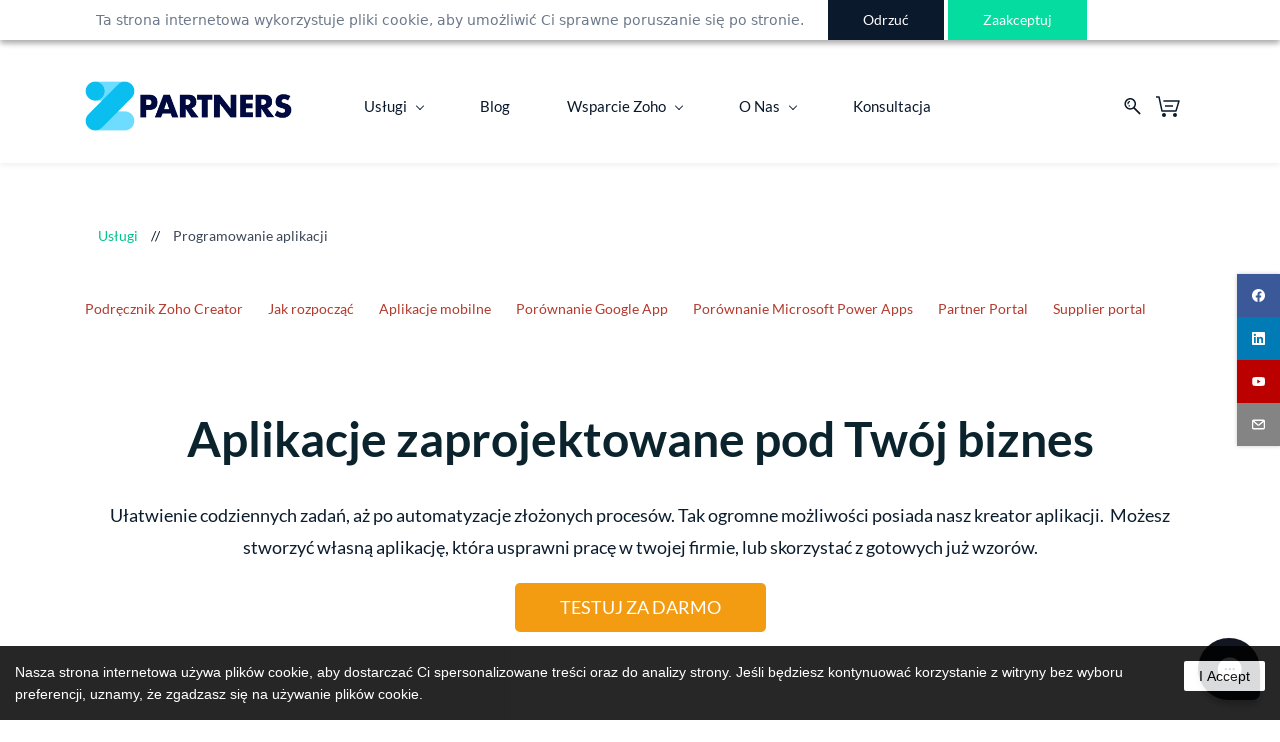

--- FILE ---
content_type: text/html;charset=UTF-8
request_url: https://www.zpartner.pl/zoho-creator/applikacja
body_size: 22193
content:
<!doctype html><html lang="pl" dir="ltr" data-nojs><head><title>Zoho Creator</title><meta name="viewport" content="width=device-width, initial-scale=1.0, shrink-to-fit=no"><meta http-equiv="Content-Type" content="text/html; charset=utf-8"/><meta name="generator" content="Zoho Commerce, https://www.zoho.com/commerce"/><link rel="icon" href="/favicon.png"/><link rel="canonical" href="https://www.zpartner.pl/zoho-creator/applikacja"/><meta name="twitter:card" content="summary_large_image"><meta name="twitter:image" content="https://www.zpartner.pl/Bez%20nazwy%20-500%20x%20500%20px-%20-3-.png?v=1753104244"><meta name="twitter:url" content="https://www.zpartner.pl/zoho-creator/applikacja"><meta name="twitter:title" content="Zoho Creator"><meta property="og:image" content="https://www.zpartner.pl/Bez%20nazwy%20-500%20x%20500%20px-%20-3-.png?v=1753104244"><meta property="og:type" content="website"><meta property="og:url" content="https://www.zpartner.pl/zoho-creator/applikacja"><meta property="og:title" content="Zoho Creator"><link href="https://www.zpartner.pl/zoho-creator/applikacja" rel="alternate" hreflang="x-default"><link href="https://zfcommerce.nimbuspop.com/IDC/css/zstore-core.css" rel="preload" type="text/css" as="style"><link href="https://zfcommerce.nimbuspop.com/IDC/css/zstore-core.css" rel="stylesheet" type="text/css"><link rel="preconnect" href="//img.zohostatic.com"><link rel="preconnect" href="//static.zohocdn.com"><link rel="preconnect" href="//https://cdn1.zohoecommerce.com"><link href="https://cdn1.zohoecommerce.com/template/9228bb60acc442c29355565910e9a309/stylesheets/style.css?v=1766078847493&storefront_domain=www.zpartner.pl" rel="preload" type="text/css" as="style"><link href="https://cdn1.zohoecommerce.com/template/9228bb60acc442c29355565910e9a309/stylesheets/style.css?v=1766078847493&storefront_domain=www.zpartner.pl" rel="stylesheet" type="text/css"><link href="https://cdn1.zohoecommerce.com/template/9228bb60acc442c29355565910e9a309/stylesheets/sub-style.css?v=1766078847493&storefront_domain=www.zpartner.pl" rel="preload" type="text/css" as="style"><link href="https://cdn1.zohoecommerce.com/template/9228bb60acc442c29355565910e9a309/stylesheets/sub-style.css?v=1766078847493&storefront_domain=www.zpartner.pl" rel="stylesheet" type="text/css"><link rel="preload" type="text/css" href="//webfonts.zoho.com/css?family=Noto Sans:400,700/Nunito/Lato:400/Roboto:100,300,400,500,700,900/Lora:400,700/Source Sans Pro:100,300,400/Lato:300,400,700/Great Vibes/Rubik:300,400,500,700,900/Raleway:100,300,400/Abel/Noto Sans/Molengo:400/Montserrat Alternates:400/Ovo:400/Ruluko:400/Satisfy:400/Nunito Sans:400/OSP DIN:400/Montserrat:400/Allerta:400&amp;display=swap" as="style"><link rel="stylesheet" type="text/css" href="//webfonts.zoho.com/css?family=Noto Sans:400,700/Nunito/Lato:400/Roboto:100,300,400,500,700,900/Lora:400,700/Source Sans Pro:100,300,400/Lato:300,400,700/Great Vibes/Rubik:300,400,500,700,900/Raleway:100,300,400/Abel/Noto Sans/Molengo:400/Montserrat Alternates:400/Ovo:400/Ruluko:400/Satisfy:400/Nunito Sans:400/OSP DIN:400/Montserrat:400/Allerta:400&amp;display=swap"><link href="https://cdn1.zohoecommerce.com/zs-customcss.css?v=1766078847493&storefront_domain=www.zpartner.pl" rel="preload" type="text/css" as="style"><link href="https://cdn1.zohoecommerce.com/zs-customcss.css?v=1766078847493&storefront_domain=www.zpartner.pl" rel="stylesheet" type="text/css"><script>document.documentElement.removeAttribute('data-nojs');</script><script>window.zs_content_format="0";window.zs_resource_url = "/zoho-creator/applikacja";window.isDefaultLogo = "false";window.zs_site_resource_id = "41857000000002005";</script><script>window.is_portal_site="false";</script><script src="https://cdn1.zohoecommerce.com/zs-lang_pl.js?v=1766078847493&storefront_domain=www.zpartner.pl" defer></script><script src="https://zfcommerce.nimbuspop.com/IDC/js/zstore-core.js" defer></script><script src="https://cdn1.zohoecommerce.com/template/9228bb60acc442c29355565910e9a309/js/header.js?v=1766078847493&storefront_domain=www.zpartner.pl" defer></script><script src="https://cdn1.zohoecommerce.com/template/9228bb60acc442c29355565910e9a309/js/eventhandler.js?v=1766078847493&storefront_domain=www.zpartner.pl" defer></script><script src="https://cdn1.zohoecommerce.com/template/9228bb60acc442c29355565910e9a309/js/megamenu.js?v=1766078847493&storefront_domain=www.zpartner.pl" defer></script><script src="https://cdn1.zohoecommerce.com/template/9228bb60acc442c29355565910e9a309/js/language-list.js?v=1766078847493&storefront_domain=www.zpartner.pl" defer></script><script src="https://cdn1.zohoecommerce.com/template/9228bb60acc442c29355565910e9a309/js/custom.js?v=1766078847493&storefront_domain=www.zpartner.pl" defer></script><script src="https://cdn1.zohoecommerce.com/template/9228bb60acc442c29355565910e9a309/js/store.js?v=1766078847493&storefront_domain=www.zpartner.pl" defer></script><script src="https://cdn1.zohoecommerce.com/template/9228bb60acc442c29355565910e9a309/js/products-pagination.js?v=1766078847493&storefront_domain=www.zpartner.pl" defer></script><script>window.zs_data_center="USA";</script><script>window.stand_alone_path="";</script><script>window.zs_rendering_mode="live";</script><script>window.is_social_share_enabled="true";</script><script src="https://zfcommerce.nimbuspop.com/IDC/js/browser_compatibility.js" defer></script><script type="text/javascript">if(Array.prototype.slice.apply(document.getElementsByTagName('script')).filter(i=>i.id==='zsiqscript').length < 1){var $zoho=$zoho || {};$zoho.salesiq = $zoho.salesiq || {widgetcode:"siq3b42b25f0f9867eece82e6023ae3b37463d5f7f769b2a9992761bfa024e05d86", values:{},ready:function(){$zoho.salesiq.floatbutton.visible('hide');}};var d=document;s=d.createElement("script");s.type="text/javascript";s.id="zsiqscript";s.defer=true;s.src="https://salesiq.zoho.com/widget";t=d.getElementsByTagName("script")[0];t.parentNode.insertBefore(s,t);}</script><script type="text/javascript"> var zpc_msgs={"cookie.manage.table.title4":"Expires In","cookie.manage.table.title3":"Type","cookie.text.necessary.desc":"These cookies are essential for this website to function and cannot be switched off.","cookie.text.functional.desc":"These cookies are used to remember your preferences you choose on this website.","cookie.text.manage.service.name":"Zoho Sites","cookie.manage.table.title2":"Purpose","cookie.text.manage.service.desc":"Online website builder with extensive customization options.","cookie.manage.table.title1":"Name","cookie.text.analytics.title":"Analytics","cookie.text.analytics.desc":"These cookies are used to measure this website's performance.","cookie.text.necessary.title":"Essential","cookie.text.functional.title":"Functional"};</script><script type="text/javascript" src="https://static.zohocdn.com/zfcommerce/cb/zcbanner.js"></script><script type="text/javascript">window._zcBan.set_config({"after_decline_msg_buttontext":"OK, zamknij","cookie_bar_enable":true,"cp_text":"Ta strona internetowa wykorzystuje pliki cookie, aby umożliwić Ci sprawne poruszanie się po stronie.","after_decline_msg":true,"manage_btn_text":"Manage","manage_save_text":"Save","multi_page":false,"version":"1.1","after_decline_msg_text":"Wyczyść dane przeglądania, aby usunąć pamięć podręczną plików cookie z tej witryny. Zaniedbanie polityki cookies może wpłynąć na ogólną jakość i doświadczenie użytkownika strony.","policy_msg":"You can learn more about how cookies are used by visiting the ${policy}","manage_message":"We have organised all the cookies used in this website under various categories. You may choose to accept or decline by using the toggle button in each of the following categories. Please note that we use a cookie to remember your preference. ${policy_message}","multi_site":true,"accept_btn_text":"Zaakceptuj","cp_url_label":"Polityka prywatności","decline_btn_text":"Odrzuć","cp_url":"http:\/\/www.zpartner.pl\/polityka-prywatności","manage_close_text":"Close","theme":"2","position":"2","manage_heading":"Manage preferences","f_decline_btn":true})</script><script src="https://cdn.pagesense.io/js/mmsr4c13/6489ca6fc1b14efd972e5887e6ca7efb.js"></script><script>window.zs_resource_id = "41857000002263083";window.zs_resource_type = "1";window.zs_site_resource_path = "";window.zs_resource_full_path = "/zoho-creator/applikacja";window.zs_site_resource_id = "41857000000002005";</script><script type="application/ld+json" id="schemagenerator">[{"@context":"http:\/\/schema.org\/","@type":"Organization","url":"https:\/\/www.zpartner.pl","logo":"https:\/\/www.zpartner.pl\/Projekt bez nazwy -6--1.png","sameAs":["https:\/\/www.youtube.com\/@zohodeveloper","https:\/\/www.facebook.com\/ZohoPartner\/","https:\/\/www.linkedin.com\/company\/zpartner\/","mailto:info@zpartner.pl"]},{"@context":"http:\/\/schema.org","@type":"BreadcrumbList","itemListElement":[{"@type":"ListItem","position":1,"item":{"@id":"https:\/\/www.zpartner.plnull","name":"Usługi"}},{"@type":"ListItem","position":2,"item":{"@id":"https:\/\/www.zpartner.pl\/zoho-creator\/applikacja","name":"Programowanie aplikacji"}}]}]</script><!-- Google Tag Manager --><script>(function(w,d,s,l,i){w[l]=w[l]||[];w[l].push({'gtm.start':new Date().getTime(),event:'gtm.js'});var f=d.getElementsByTagName(s)[0],j=d.createElement(s),dl=l!='dataLayer'?'&l='+l:'';j.async=true;j.src='https://www.googletagmanager.com/gtm.js?id='+i+dl;f.parentNode.insertBefore(j,f);})(window,document,'script','dataLayer','GTM-MDNR6S3');</script><!-- End Google Tag Manager --><script async src='https://www.googletagmanager.com/gtag/js?id=UA-5030818-15'></script><script>window.dataLayer = window.dataLayer || [];function gtag(){dataLayer.push(arguments);}gtag('js', new Date());gtag('config', 'UA-5030818-15');gtag('config', 'G-PBQ7S9TEFF');gtag('config', 'AW-772074615');</script><!-- Global site tag (gtag.js) - Google Ads: 772074615 --><script async src="https://www.googletagmanager.com/gtag/js?id=AW-772074615"></script><script>
  window.dataLayer = window.dataLayer || [];
  function gtag(){dataLayer.push(arguments);}
  gtag('js', new Date());

  gtag('config', 'AW-772074615');
</script><!-- Google Tag Manager --><script>(function(w,d,s,l,i){w[l]=w[l]||[];w[l].push({'gtm.start':
new Date().getTime(),event:'gtm.js'});var f=d.getElementsByTagName(s)[0],
j=d.createElement(s),dl=l!='dataLayer'?'&l='+l:'';j.async=true;j.src=
'https://www.googletagmanager.com/gtm.js?id='+i+dl;f.parentNode.insertBefore(j,f);
})(window,document,'script','dataLayer','GTM-MQ8G6V9');</script><!-- End Google Tag Manager --><script>var w=window;var p = w.location.protocol;if(p.indexOf("http") < 0){p = "http"+":";}var d = document;var f = d.getElementsByTagName('script')[0],s = d.createElement('script');s.type = 'text/javascript'; s.async = false; if (s.readyState){s.onreadystatechange = function(){if (s.readyState=="loaded"||s.readyState == "complete"){s.onreadystatechange = null;try{loadwaprops("3zeb0ab411f27b818ba502def01aadf01b","3z1000f56c348ba312f10322fdaa550c7d","3z5443e8f8376cb3e5d7835901ee7ab99b63b83b9d406dbe4725123a58935ab410","3zee06235b8785161f8c16b716dbf4c821","0.0");}catch(e){}}};}else {s.onload = function(){try{loadwaprops("3zeb0ab411f27b818ba502def01aadf01b","3z1000f56c348ba312f10322fdaa550c7d","3z5443e8f8376cb3e5d7835901ee7ab99b63b83b9d406dbe4725123a58935ab410","3zee06235b8785161f8c16b716dbf4c821","0.0");}catch(e){}};};s.src =p+"//ma.zoho.com/hub/js/WebsiteAutomation.js";f.parentNode.insertBefore(s, f);</script><script>var w=window;var p = w.location.protocol;if(p.indexOf("http") < 0){p = "http"+":";}var d = document;var f = d.getElementsByTagName('script')[0],s = d.createElement('script');s.type = 'text/javascript'; s.async = false; if (s.readyState){s.onreadystatechange = function(){if (s.readyState=="loaded"||s.readyState == "complete"){s.onreadystatechange = null;try{loadwaprops("3zeb0ab411f27b818ba502def01aadf01b","3z1000f56c348ba312f10322fdaa550c7d","3z5443e8f8376cb3e5d7835901ee7ab99b63b83b9d406dbe4725123a58935ab410","3zee06235b8785161f8c16b716dbf4c821","0.0");}catch(e){}}};}else {s.onload = function(){try{loadwaprops("3zeb0ab411f27b818ba502def01aadf01b","3z1000f56c348ba312f10322fdaa550c7d","3z5443e8f8376cb3e5d7835901ee7ab99b63b83b9d406dbe4725123a58935ab410","3zee06235b8785161f8c16b716dbf4c821","0.0");}catch(e){}};};s.src =p+"//ma.zoho.com/hub/js/WebsiteAutomation.js";f.parentNode.insertBefore(s, f);</script><!-- Facebook Pixel Code --><script>!function(f,b,e,v,n,t,s)
  {if(f.fbq)return;n=f.fbq=function(){n.callMethod?
  n.callMethod.apply(n,arguments):n.queue.push(arguments)};
  if(!f._fbq)f._fbq=n;n.push=n;n.loaded=!0;n.version='2.0';
  n.queue=[];t=b.createElement(e);t.async=!0;
  t.src=v;s=b.getElementsByTagName(e)[0];
  s.parentNode.insertBefore(t,s)}(window, document,'script',
  'https://connect.facebook.net/en_US/fbevents.js');
  fbq('init', '207394643912445');
  fbq('track', 'PageView');</script><noscript><img height="1" width="1" style="display:none;" src="https://www.facebook.com/tr?id=207394643912445&ev=PageView&noscript=1"/></noscript><!-- End Facebook Pixel Code --><!-- On load Functions --><script>
	function handleFallBackForImage(elem) {
		elem.onerror = null;

		const fallbackSrc = elem.getAttribute('data-fallback');
		const fallBackResolution = elem.getAttribute('data-fallback-resolution');
		const pictureElem = elem.closest('picture');

		const originalImgSrc = elem.src;

		elem.src = fallbackSrc;
		if(fallBackResolution){
			elem.setAttribute('data-image-resolution', fallBackResolution);
		}
		// If srcset available change the url to fallback
		if (pictureElem) {
			const sources = pictureElem.querySelectorAll('source');
			sources.forEach(source => {
				const srcset = source.getAttribute('srcset');
				if (!srcset) return;

				const newSrcSet = srcset
					.split(',')
					.map(item => {
						const [path, size] = item.trim().split(' ');
						return `${fallbackSrc} ${size}`;
					})
					.join(', ');

				source.setAttribute('srcset', newSrcSet);
			});
		}
	}
	function validateBackgroundImage(elem) {
		const basePath = elem.getAttribute('data-bg');
		const fallback = elem.getAttribute('data-bg-fallback');
		if (!basePath) return;

		// Creating a new image with the same url to check if it is a valid url
		const img = new Image();
		img.src = basePath;
		img.onload = () => {
			// image is valid, do nothing
		};
		img.onerror = () => {
			// image is not valid, change the background url to fallback
			elem.style.backgroundImage = `url('${fallback}')`;
		};

	}
	document.addEventListener('DOMContentLoaded', () => {
		document.querySelectorAll('[data-fallback-init]').forEach(elem => {
			validateBackgroundImage(elem);
		});
	});
	
</script></head><body data-zs-home="true" data-zs-subsite="" data-zs-display-mode="default"><!-- Google Tag Manager (noscript) --><noscript><iframe src="https://www.googletagmanager.com/ns.html?id=GTM-MDNR6S3" height="0" width="0" style="display:none;visibility:hidden;"></iframe></noscript><!-- End Google Tag Manager (noscript) --><div data-zs-mobile-header-three-top class="theme-mobile-header-style-03 theme-mobile-header-top "><div class="theme-mobile-header-nav-wrapper "><span data-zs-mobile-header-nav class="theme-mobile-header-nav"><span class="theme-mobile-header-goback"><a href="javascript:;" onclick="history.go(-1);"><svg width="24px" height="24px" viewBox="0 0 24 24"><path fillrule="evenodd" d="M20.25 11.25H5.555l6.977-6.976a.748.748 0 000-1.056.749.749 0 00-1.056 0L3.262 11.43A.745.745 0 003 12a.745.745 0 00.262.57l8.214 8.212a.75.75 0 001.056 0 .748.748 0 000-1.056L5.555 12.75H20.25a.75.75 0 000-1.5"></path></svg></a></span><span class="theme-mobile-header-pagename">Aplikacja Zoho Creator</span></span><span data-zs-mobile-header-search class="theme-mobile-header-search"><a style="display:none;" class="theme-mobile-header-search-icon-wrapper" href="/wishlist" data-zs-view-wishlist data-show-wishlist-icon aria-label=Wishlist><span class="theme-mobile-header-search-icon" style="padding:3px;margin-right:5px;"><svg xmlns="http://www.w3.org/2000/svg" id="Layer_2" width="24px" height="24px" viewBox="0 0 24 24"><g id="Icons"><path
 d="M8.67,16c-.27,0-.53-.08-.75-.23C3.97,13.09-.05,9.68,0,4.69.03,2.11,2.1,0,4.63,0c2,0,3.33,1.23,4.04,2.13.7-.9,2.03-2.13,4.04-2.13,2.53,0,4.6,2.11,4.63,4.69.05,4.99-3.97,8.4-7.92,11.08-.22.15-.48.23-.75.23ZM4.63,1.33c-1.8,0-3.28,1.51-3.29,3.37-.04,4.36,3.68,7.48,7.33,9.96,3.65-2.48,7.38-5.6,7.33-9.96-.02-1.86-1.5-3.37-3.29-3.37-2.25,0-3.43,2.28-3.44,2.3-.11.22-.34.37-.6.37h0c-.25,0-.48-.14-.59-.37-.01-.02-1.19-2.3-3.44-2.3Z"/></g></svg></span></a><span data-zs-mobile-header-search-icon class="theme-mobile-header-search-icon-wrapper"><svg class="theme-mobile-header-search-icon" width="24px" height="24px" viewBox="0 0 24 24"><path fillrule="evenodd" d="M3.438 9.754a6.415 6.415 0 016.408-6.409 6.415 6.415 0 016.409 6.409 6.416 6.416 0 01-6.409 6.408 6.416 6.416 0 01-6.408-6.408M21.816 20.87l-5.974-6.02a7.839 7.839 0 001.88-5.097c0-4.343-3.534-7.875-7.876-7.875-4.342 0-7.875 3.532-7.875 7.875 0 4.342 3.533 7.875 7.875 7.875a7.837 7.837 0 004.946-1.753l5.983 6.029a.73.73 0 001.037.004.733.733 0 00.004-1.038"></path></svg></span><div class="theme-search-field-container" data-search="zptheme-search-container"><span data-zs-mobile-header-search-back class="theme-mobile-header-search-back"><svg width="24px" height="24px" viewBox="0 0 24 24"><path fillrule="evenodd" d="M20.25 11.25H5.555l6.977-6.976a.748.748 0 000-1.056.749.749 0 00-1.056 0L3.262 11.43A.745.745 0 003 12a.745.745 0 00.262.57l8.214 8.212a.75.75 0 001.056 0 .748.748 0 000-1.056L5.555 12.75H20.25a.75.75 0 000-1.5"></path></svg></span><form method="get" action="/search-products"><input type="text" name="q" placeholder="Search" data-search-input="zptheme-search-input" maxlength="100" data-zs-search-input/><input type="submit" name="" class="theme-search-go" value="Go" data-zs-search=""/><span data-zs-mobile-header-search-clear class="theme-mobile-header-search-clear"></span></form></div>
</span></div></div><div data-headercontainer="zptheme-data-headercontainer" class="zpheader-style-04 theme-mobile-header-fixed theme-mobile-header-style-03" data-headercontainer="zptheme-data-headercontainer" data-zs-mobile-headerstyle="03" class="zpheader-style-04 theme-mobile-header-fixed theme-mobile-header-style-03"><div class="theme-header-topbar theme-hide-res-topbar-checkout " data-dark-part-applied="false" data-theme-topbar="zptheme-topbar"><div class="zpcontainer"><div data-theme-currency-placeholder-non-res class="theme-currency-non-res "><div class="theme-currency-option-container theme-currency-style-01" data-theme-currency-list-container data-zs-currency-list></div>
<div class="theme-currency-hide-overlay" data-theme-currency-hide-overlay onclick="hideCurrency()"></div>
</div></div></div><div data-megamenu-content-container class="theme-header " data-header="none" data-dark-part-applied="false" data-banner-base-header="theme-banner-base-header"><div class="zpcontainer"><div data-zs-branding class="theme-branding-info " data-theme-branding-info="zptheme-branding-info"><div data-zs-logo-container class="theme-logo-parent "><a href="/"><picture><img data-zs-logo src="/Projekt bez nazwy -6--1.png" alt="Zoho - Wszystkie Programy dla Firmy w Chmurze !" style="height:50px;width:208.1px;"/></picture></a></div>
</div><div class="theme-navigation-and-icons"><div class="theme-menu-area" data-zp-nonresponsive-container="mymenu1"><div class="theme-menu " data-nav-menu-icon-width=20 data-nav-menu-icon-height=20 data-sub-menu-icon-height=20 data-sub-menu-icon-width=20 data-mega-menu-icon-width=20 data-mega-menu-icon-height=20 data-non-res-menu='zptheme-menu-non-res' data-zp-theme-menu="id: mymenu1 ;active: theme-menu-selected; maxitem:5;position: theme-sub-menu-position-change; orientation: horizontal; submenu: theme-sub-menu; moretext: Więcej; nonresponsive-icon-el: theme-non-responsive-menu; responsive-icon-el: theme-responsive-menu; burger-close-icon: theme-close-icon; animate-open: theme-toggle-animate; animate-close: theme-toggle-animate-end;open-icon: theme-submenu-down-arrow; close-icon: theme-submenu-up-arrow; root-icon: theme-submenu-down-arrow; subtree-icon: theme-submenu-right-arrow;"><ul data-zs-menu-container><li data-megamenu="41857000031498367"><a href="javascript:;" target="_self"><span class="theme-menu-content "><span class="theme-menu-name" data-theme-menu-name="Usługi">Usługi</span></span><span class="theme-sub-li-menu theme-non-responsive-menu theme-submenu-down-arrow"></span><span class="theme-sub-li-menu theme-responsive-menu theme-submenu-down-arrow"></span></a><ul class="theme-sub-menu" data-zs-submenu-container style="display:none;"><div data-megamenu-content="41857000031498367" data-megamenu-direction="below" class="zpmm zpmm-container-style-01"><div class="zpcontainer"><div class="zpmm-inner"><div class="zprow zpalign-items- zpjustify-content- seperator-divider"><div class="zpelem-col zpcol-md-2 zpcol-sm-12 zpalign-self-"></div>
<div class="zpelem-col zpcol-md-2 zpcol-sm-12 zpalign-self-"><!-- title --><div class="zpmm-element zpmm-title "><a class="zpmm-element-anchor" href="/Zoho Jumpstart/zoho-jumpstart" target="_self"><span class="zpmm-element-menu-content "><span class="zpmm-element-textcontent">Wdrożenie narzędzia Zoho</span></span></a></div>
<!-- title end --></div><div class="zpelem-col zpcol-md-2 zpcol-sm-12 zpalign-self-"><!-- title --><div class="zpmm-element zpmm-title "><a class="zpmm-element-anchor" href="/zoho-creator/applikacja" target="_self"><span class="zpmm-element-menu-content "><span class="zpmm-element-textcontent">Programowanie aplikacji</span></span></a></div>
<!-- title end --></div><div class="zpelem-col zpcol-md-2 zpcol-sm-12 zpalign-self-"><!-- title --><div class="zpmm-element zpmm-title "><a class="zpmm-element-anchor" href="/webinaria-zoho" target="_self"><span class="zpmm-element-menu-content "><span class="zpmm-element-textcontent">Webinary</span></span></a></div>
<!-- title end --></div><div class="zpelem-col zpcol-md-2 zpcol-sm-12 zpalign-self-"></div>
<div class="zpelem-col zpcol-md-2 zpcol-sm-12 zpalign-self-"></div></div></div></div>
</div></ul></li><li><a href="https://www.zpartner.pl/blogs/" target="_self"><span class="theme-menu-content "><span class="theme-menu-name" data-theme-menu-name="Blog">Blog</span></span></a></li><li data-megamenu="41857000031498437"><a href="javascript:;" target="_self"><span class="theme-menu-content "><span class="theme-menu-name" data-theme-menu-name="Wsparcie Zoho">Wsparcie Zoho</span></span><span class="theme-sub-li-menu theme-non-responsive-menu theme-submenu-down-arrow"></span><span class="theme-sub-li-menu theme-responsive-menu theme-submenu-down-arrow"></span></a><ul class="theme-sub-menu" data-zs-submenu-container style="display:none;"><div data-megamenu-content="41857000031498437" data-megamenu-direction="below" class="zpmm zpmm-container-style-01"><div class="zpcontainer"><div class="zpmm-inner"><div class="zprow zpalign-items- zpjustify-content- seperator-divider"><div class="zpelem-col zpcol-md-3 zpcol-sm-12 zpalign-self-"></div>
<div class="zpelem-col zpcol-md-3 zpcol-sm-12 zpalign-self-"></div><div class="zpelem-col zpcol-md-3 zpcol-sm-12 zpalign-self-"><!-- title --><div class="zpmm-element zpmm-title "><a class="zpmm-element-anchor" href="/tag" target="_self"><span class="zpmm-element-menu-content "><span class="zpmm-element-textcontent">Oznacz ZPartner</span></span></a></div>
<!-- title end --></div><div class="zpelem-col zpcol-md-3 zpcol-sm-12 zpalign-self-"><!-- title --><div class="zpmm-element zpmm-title "><a class="zpmm-element-anchor" href="https://wsparcie.zpartner.pl/portal/pl/community/recent" target="_blank"><span class="zpmm-element-menu-content "><span class="zpmm-element-textcontent">Forum i Baza wiedzy</span></span></a></div>
<!-- title end --></div></div></div></div></div></ul></li><li data-megamenu="41857000031498469"><a href="javascript:;" target="_self"><span class="theme-menu-content "><span class="theme-menu-name" data-theme-menu-name="O Nas">O Nas</span></span><span class="theme-sub-li-menu theme-non-responsive-menu theme-submenu-down-arrow"></span><span class="theme-sub-li-menu theme-responsive-menu theme-submenu-down-arrow"></span></a><ul class="theme-sub-menu" data-zs-submenu-container style="display:none;"><div data-megamenu-content="41857000031498469" data-megamenu-direction="below" class="zpmm zpmm-container-style-01"><div class="zpcontainer"><div class="zpmm-inner"><div class="zprow zpalign-items- zpjustify-content- seperator-divider"><div class="zpelem-col zpcol-md-2 zpcol-sm-12 zpalign-self-"><!-- title --><div class="zpmm-element zpmm-title "><a class="zpmm-element-anchor" href="/case-studies" target="_self"><span class="zpmm-element-menu-content "><span class="zpmm-element-textcontent">Case Studies</span></span></a></div>
<!-- title end --></div><div class="zpelem-col zpcol-md-2 zpcol-sm-12 zpalign-self-"><!-- title --><div class="zpmm-element zpmm-title "><a class="zpmm-element-anchor" href="/o-nas" target="_self"><span class="zpmm-element-menu-content "><span class="zpmm-element-textcontent">o ZPartner</span></span></a></div>
<!-- title end --></div><div class="zpelem-col zpcol-md-2 zpcol-sm-12 zpalign-self-"><!-- title --><div class="zpmm-element zpmm-title "><a class="zpmm-element-anchor" href="/historia-z-partner" target="_self"><span class="zpmm-element-menu-content "><span class="zpmm-element-textcontent">Historia ZPartner</span></span></a></div>
<!-- title end --></div><div class="zpelem-col zpcol-md-2 zpcol-sm-12 zpalign-self-"><!-- title --><div class="zpmm-element zpmm-title "><a class="zpmm-element-anchor" href="/kontakt" target="_self"><span class="zpmm-element-menu-content "><span class="zpmm-element-textcontent">Kontakt dla Dużych Firm</span></span></a></div>
<!-- title end --></div><div class="zpelem-col zpcol-md-2 zpcol-sm-12 zpalign-self-"></div>
<div class="zpelem-col zpcol-md-2 zpcol-sm-12 zpalign-self-"></div></div></div></div>
</div></ul></li><li><a href="https://bookings.zpartner.org/#/zpartnersprzedaz" target="_blank"><span class="theme-menu-content "><span class="theme-menu-name" data-theme-menu-name="Konsultacja">Konsultacja</span></span></a></li></ul><div data-zp-submenu-icon="mymenu1" style="display:none;"><span class="theme-sub-li-menu theme-non-responsive-menu"></span><span class="theme-sub-li-menu theme-responsive-menu theme-submenu-down-arrow"></span></div>
<div data-theme-currency-placeholder-res class="theme-currency-res"></div><div class="theme-close-mobile-currency" data-theme-currency-open-top><div class="theme-currency-open-label"> Currency </div>
<div onclick="closeCurrencyMobile()" class="theme-currency-close-icon-container" data-theme-currency-hide-mobile></div>
</div></div></div><div data-search-cart-position-non-responsive="zptheme-search-cart-position-non-responsive" class="theme-search-cart-non-res"><div class="theme-search-and-mini-cart-group " data-theme-search-cart-group="zptheme-search-cart-group"><div class="theme-search theme-search-and-mini-cart-group-item" data-zs-search-container><div class="theme-search-field-container" data-search="zptheme-search-container"><form method="get" action="/search-products"><input type="text" name="q" placeholder="Search" data-search-input="zptheme-search-input" maxlength="100" data-zs-search-input/><input type="submit" name="" class="theme-search-go" value="Go" data-zs-search=""/><div class="theme-search-loader-dots" data-theme-search-loader-dots><span></span></div>
</form></div><div class="theme-search-hide-overlay" data-theme-search-overlay="theme-search-overlay" style="display:none;"></div>
<span class="theme-search-icon" onclick="toggleSearch(this)" data-zs-search-icon><svg viewBox="0 9 17 18" xmlns="http://www.w3.org/2000/svg"><path d="M6.11998304,9 C9.49467136,9 12.2401638,11.7792946 12.2401638,15.1954945 C12.2401638,16.6310021 11.7542814,17.9528473 10.9418418,19.0044723 L16.7453489,24.8898164 C17.0883131,25.2377224 17.0843596,25.7977325 16.7364536,26.1406967 C16.5642797,26.3106962 16.3399198,26.3953006 16.11556,26.3953006 C15.8872467,26.3953006 15.6589333,26.3075334 15.485771,26.131999 L9.6721825,20.2361782 C8.6697783,20.9620366 7.44380495,21.3911866 6.11998304,21.3911866 C2.74529472,21.3911866 0,18.611892 0,15.1954945 C0,11.7792946 2.74529472,9 6.11998304,9 Z M6.11998304,19.8186909 C8.62787144,19.8186909 10.6678658,17.7446967 10.6678658,15.1954945 C10.6678658,12.6464899 8.62787144,10.5724956 6.11998304,10.5724956 C3.61248999,10.5724956 1.57229797,12.6464899 1.57229797,15.1954945 C1.57229797,17.7446967 3.61248999,19.8186909 6.11998304,19.8186909 Z M4.50063869,16.7758971 C4.64592899,16.6284323 4.85052144,16.5440256 5.05669529,16.5440256 C5.26306681,16.5440256 5.46548485,16.6284323 5.61294956,16.7758971 C5.75843753,16.921385 5.84284427,17.1238031 5.84284427,17.3301746 C5.84284427,17.5385228 5.75843753,17.7409409 5.61294956,17.8864289 C5.46548485,18.0338936 5.26306681,18.1163236 5.05669529,18.1163236 C4.85052144,18.1163236 4.64592899,18.0338936 4.50063869,17.8864289 C4.35515072,17.7409409 4.2705463,17.5385228 4.2705463,17.3301746 C4.2705463,17.1238031 4.35515072,16.921385 4.50063869,16.7758971 Z M3.05228224,15.2674477 C2.77810858,13.2116395 4.82640523,12.2782235 4.91377708,12.2394794 C5.25970635,12.0864798 5.66236803,12.2416538 5.81773969,12.5865947 C5.97311135,12.9315356 5.81912341,13.3381508 5.47517087,13.4956968 C5.42614775,13.518034 4.27865093,14.0561023 4.4158366,15.0855878 C4.46604576,15.4623542 4.20155812,15.8082835 3.8249894,15.8584926 C3.79415228,15.8626438 3.76351283,15.8646205 3.73326872,15.8646205 C3.39366501,15.8646205 3.09834025,15.6131793 3.05228224,15.2674477 Z" stroke="none" fill-rule="evenodd"></path></svg></span></div>
<a style="display:none;" class="theme-search theme-search-and-mini-cart-group-item" data-zs-view-wishlist data-show-wishlist-icon aria-label=Wishlist><span class="theme-search-icon theme-wishlist-icon"><svg xmlns="http://www.w3.org/2000/svg" id="Layer_2" viewBox="0 0 17.33 16"><g id="Icons"><path
 d="M8.67,16c-.27,0-.53-.08-.75-.23C3.97,13.09-.05,9.68,0,4.69.03,2.11,2.1,0,4.63,0c2,0,3.33,1.23,4.04,2.13.7-.9,2.03-2.13,4.04-2.13,2.53,0,4.6,2.11,4.63,4.69.05,4.99-3.97,8.4-7.92,11.08-.22.15-.48.23-.75.23ZM4.63,1.33c-1.8,0-3.28,1.51-3.29,3.37-.04,4.36,3.68,7.48,7.33,9.96,3.65-2.48,7.38-5.6,7.33-9.96-.02-1.86-1.5-3.37-3.29-3.37-2.25,0-3.43,2.28-3.44,2.3-.11.22-.34.37-.6.37h0c-.25,0-.48-.14-.59-.37-.01-.02-1.19-2.3-3.44-2.3Z"/></g></svg></span></a><div class="theme-mini-cart theme-search-and-mini-cart-group-item" data-zs-cart-iconcount-container data-zs-view-cart><span class="theme-minicart-icon theme-carticon-style-04" data-zs-cart-icon><svg width="24" height="24" viewBox="0 0 24 24" xmlns="http://www.w3.org/2000/svg"><g id="Artboard-Copy-69" stroke="none" stroke-width="1" fill="none" fill-rule="evenodd"><g id="Group-3" transform="translate(0 2)" fill-rule="nonzero"><path d="M8 17a2 2 0 110 4 2 2 0 010-4zm11 0a2 2 0 110 4 2 2 0 010-4zM3 .25c.318 0 .598.2.704.492l.03.1L6.605 14.25h12.835l2.55-8.5H8a.75.75 0 01-.743-.648L7.25 5a.75.75 0 01.648-.743L8 4.25h15a.75.75 0 01.74.87l-.022.096-3 10a.75.75 0 01-.61.526L20 15.75H6a.75.75 0 01-.704-.492l-.03-.1L2.394 1.75H0V.25h3zm14 9v1.5H9v-1.5h8z" id="Combined-Shape"/></g></g></svg><span class="theme-mini-cart-count" data-zs-view-cart-count>0</span></span></div>
</div></div></div></div></div><div class="zpsocialicon-floater"><div class="theme-socialicon-parent theme-social-icon-space"><ul class="theme-scoialicon-inner-parent"><li class="theme-socialicon-list"><a href="https://www.facebook.com/ZohoPartner/" target="_blank" class="theme-facebook-container" data-zs-social-profile-link><svg class="zpsocialprofile" viewBox="0 0 64 64" xmlns="http://www.w3.org/2000/svg"><path d="M64,32.1989637 C64,14.4248705 49.6642636,0 32,0 C14.3357364,0 -8.52651283e-14,14.4248705 -8.52651283e-14,32.1989637 C-8.52651283e-14,48.2818653 11.6992791,61.6124352 27.0236869,64 L27.0236869,41.4839378 L18.8506694,41.4839378 L18.8506694,32.1989637 L27.0236869,32.1989637 L27.0236869,25.1025907 C27.0236869,17.0445596 31.76931,12.5678756 39.0854789,12.5678756 C42.5787848,12.5678756 46.2039135,13.2310881 46.2039135,13.2310881 L46.2039135,21.0901554 L42.1833162,21.0901554 C38.1956746,21.0901554 36.9433574,23.6103627 36.9433574,26.1305699 L36.9433574,32.1658031 L45.8414006,32.1658031 L44.4243048,41.4507772 L36.9433574,41.4507772 L36.9433574,63.9668394 C52.3007209,61.6124352 64,48.2818653 64,32.1989637 Z"></path></svg></a></li><li class="theme-socialicon-list"><a href="https://www.linkedin.com/company/zpartner/" target="_blank" class="theme-linkedin-container" data-zs-social-profile-link><svg class="zpsocialprofile" viewBox="0 0 64 64" xmlns="http://www.w3.org/2000/svg"><path d="M64 4.706v54.588A4.706 4.706 0 0 1 59.294 64H4.706A4.706 4.706 0 0 1 0 59.294V4.706A4.706 4.706 0 0 1 4.706 0h54.588A4.706 4.706 0 0 1 64 4.706zM18.824 24.47H9.412v30.117h9.412V24.471zm.847-10.353a5.421 5.421 0 0 0-5.384-5.46h-.17a5.459 5.459 0 0 0 0 10.918 5.421 5.421 0 0 0 5.554-5.289v-.17zm34.917 22.174c0-9.054-5.76-12.574-11.482-12.574a10.73 10.73 0 0 0-9.525 4.856h-.263v-4.103H24.47v30.117h9.411V38.57a6.25 6.25 0 0 1 5.647-6.738h.358c2.993 0 5.214 1.882 5.214 6.625v16.132h9.412l.075-18.296z"/></svg></a></li><li class="theme-socialicon-list"><a href="https://www.youtube.com/@zohodeveloper" target="_blank" class="theme-youtube-container" data-zs-social-profile-link><svg class="zpsocialprofile" viewBox="0 0 64 64" xmlns="http://www.w3.org/2000/svg"><path d="M32.786 10l.106.001.392.002c1.94.009 6.896.05 11.873.237l.765.03c4.589.187 9.063.504 11.068 1.04 2.71.73 4.84 2.86 5.56 5.56 1.204 4.505 1.301 13.515 1.31 14.939v.382c-.009 1.424-.106 10.434-1.31 14.939a7.885 7.885 0 0 1-5.56 5.56c-4.455 1.19-21.107 1.3-24.098 1.309h-.923c-2.99-.01-19.635-.118-24.099-1.309a7.885 7.885 0 0 1-5.56-5.56c-.401-1.502-.68-3.504-.873-5.559l-.058-.65c-.314-3.688-.368-7.394-.377-8.552L1 32.124v-.194-.054l.002-.245c.009-1.158.063-4.864.377-8.552l.058-.65c.193-2.055.472-4.057.873-5.559a7.885 7.885 0 0 1 5.56-5.56c4.296-1.146 19.878-1.29 23.706-1.307L31.97 10h.105zM26.15 22.57v18.86L42.48 32l-16.33-9.43z"/></svg></a></li><li class="theme-socialicon-list"><a href="mailto:info@zpartner.pl" target="_blank" class="theme-email-container" data-zs-social-profile-link><svg viewBox="0 0 383 292" xmlns="http://www.w3.org/2000/svg" xmlns:xlink="http://www.w3.org/1999/xlink"><path d="M336.764,0.945 L45.354,0.945 C20.346,0.945 0,20.484 0,44.5 L0,247.617 C0,271.633 20.346,291.172 45.354,291.172 L336.764,291.172 C361.772,291.172 382.117,271.633 382.117,247.617 L382.117,44.5 C382.117,20.484 361.772,0.945 336.764,0.945 L336.764,0.945 Z M336.764,252.72 L45.354,252.72 C41.678,252.72 38.454,250.336 38.454,247.617 L38.454,71.359 L170.251,182.629 C172.953,184.911 176.389,186.167 179.927,186.167 L202.186,186.168 C205.722,186.168 209.16,184.911 211.863,182.629 L343.666,71.355 L343.666,247.619 C343.664,250.336 340.439,252.72 336.764,252.72 L336.764,252.72 Z M191.059,147.987 L62.87,39.397 L319.248,39.397 L191.059,147.987 L191.059,147.987 Z"></path></svg></a></li></ul></div>
</div></div><div data-zs-mobile-content-wrap class="theme-mobile-content-wrap "><div data-theme-content-container="theme-content-container" class="theme-content-area "><div class="theme-content-container"><div class="theme-content-area-inner"><div class="theme-section theme-breadcrumb-container"><div class="zpcontainer"><div class="theme-breadcrumb"><a href="" class="theme-breadcrumb-nav"> Usługi </a><span class="theme-breadcrumb-divider">//</span><span class="theme-last-breadcrumb-nav theme-breadcrumb-nav"> Programowanie aplikacji </span><span class="theme-breadcrumb-divider">//</span></div>
</div></div><div class="zpcontent-container page-container "><div data-element-id="elm_cyQQ6B_DUieeQkVlJtXWZw" data-element-type="section" class="zpsection zpdefault-section zpdefault-section-bg "><style type="text/css"> [data-element-id="elm_cyQQ6B_DUieeQkVlJtXWZw"].zpsection{ border-radius:1px; padding-block-start:2px; padding-block-end:1px; } </style><div class="zpcontainer"><div data-element-id="elm_basCq940NU-_3QUUZYjlDA" data-element-type="row" class="zprow zpalign-items-flex-start zpjustify-content-flex-start zpdefault-section zpdefault-section-bg "><style type="text/css"> [data-element-id="elm_basCq940NU-_3QUUZYjlDA"].zprow{ border-radius:1px; } </style><div data-element-id="elm_db_WWC6yfC7GxdbfMq7U-Q" data-element-type="column" class="zpelem-col zpcol-12 zpcol-md-12 zpcol-sm-12 zpalign-self- zpdefault-section zpdefault-section-bg "><style type="text/css"> [data-element-id="elm_db_WWC6yfC7GxdbfMq7U-Q"].zpelem-col{ border-radius:1px; margin-block-start:12px; } </style><div class="zpapp " data-element-id="elm_wsdUEH16C7-TcQmLnyQpvg" data-element-type="app" data-zs-app="menu_app" data-app-type="menu_app" data-vertical_style="none" data-horizontal_style="none" data-align="left" data-type="horizontal" data-heading_toggle="false" data-hide_submenu_toggle="true" data-menu_label="Quick Links"><div class="app-container"></div>
</div></div></div></div></div><div data-element-id="elm_cJMQRcHBRN29jV8y7KJ63Q" data-element-type="section" class="zpsection zpdefault-section zpdefault-section-bg "><style type="text/css"> [data-element-id="elm_cJMQRcHBRN29jV8y7KJ63Q"].zpsection{ border-radius:1px; } </style><div class="zpcontainer"><div data-element-id="elm_K0BUYWswF8WnspNIsXynZw" data-element-type="row" class="zprow zpalign-items- zpjustify-content- "><style type="text/css"></style><div data-element-id="elm_467FhdqnA8N3uiKX1H6tPA" data-element-type="column" class="zpelem-col zpcol-12 zpcol-md-12 zpcol-sm-12 zpalign-self- zpdefault-section zpdefault-section-bg "><style type="text/css"></style><div data-element-id="elm_gKQ_INYy3Xy7yMiqKn-AYA" data-element-type="heading" class="zpelement zpelem-heading "><style> [data-element-id="elm_gKQ_INYy3Xy7yMiqKn-AYA"].zpelem-heading { border-radius:1px; } </style><h2
 class="zpheading zpheading-style-none zpheading-align-center " data-editor="true"><p align="center" style="margin-bottom:15pt;"><b><span style="font-size:48px;color:rgb(11, 35, 45);">Aplikacje zaprojektowane pod Twój biznes</span></b></p></h2></div>
<div data-element-id="elm_2JOsJaW4zZ3rrUIwalO8BA" data-element-type="text" class="zpelement zpelem-text "><style> [data-element-id="elm_2JOsJaW4zZ3rrUIwalO8BA"].zpelem-text{ border-radius:1px; margin-block-start:-3px; } </style><div class="zptext zptext-align-center " data-editor="true"><p><span style="color:inherit;"></span></p><p><span style="font-size:18px;"><span style="color:rgb(11, 28, 45);">Ułatwienie codziennych zadań, aż po automatyzacje złożonych procesów. Tak ogromne możliwości posiada nasz kreator aplikacji. &nbsp;Możesz stworzyć własną aplikację, która usprawni pracę w twojej firmie, lub skorzystać z gotowych już wzorów.</span></span></p></div>
</div><div data-element-id="elm_01JLKTVqty4WgE4gtNPBMw" data-element-type="button" class="zpelement zpelem-button "><style> [data-element-id="elm_01JLKTVqty4WgE4gtNPBMw"].zpelem-button{ border-radius:1px; } </style><div class="zpbutton-container zpbutton-align-center"><style type="text/css"> [data-element-id="elm_01JLKTVqty4WgE4gtNPBMw"] .zpbutton.zpbutton-type-primary{ background-color:rgba(243,156,18,1) !important; } </style><a role="button" class="zpbutton-wrapper zpbutton zpbutton-type-primary zpbutton-size-lg zpbutton-style-roundcorner " href="https://store.zoho.eu/ResellerCustomerSignUp.do?id=118cf4dcd2b680d919504b65761e584a&amp;locale=pl"><span class="zpbutton-content">TESTUJ ZA DARMO</span></a></div>
</div></div></div></div></div><div data-element-id="elm_EuVKrs0HtI8wpj7imb4VfQ" data-element-type="section" class="zpsection zpdefault-section zpdefault-section-bg "><style type="text/css"> [data-element-id="elm_EuVKrs0HtI8wpj7imb4VfQ"].zpsection{ border-radius:1px; } </style><div class="zpcontainer"><div data-element-id="elm_I_EYagZ7T5uHa1BPE-ENLA" data-element-type="row" class="zprow zpalign-items-flex-start zpjustify-content-flex-start zpdefault-section zpdefault-section-bg "><style type="text/css"> [data-element-id="elm_I_EYagZ7T5uHa1BPE-ENLA"].zprow{ border-radius:1px; } </style><div data-element-id="elm__GGTV3wt5eGeCuYsT-gzgw" data-element-type="column" class="zpelem-col zpcol-12 zpcol-md-12 zpcol-sm-12 zpalign-self- zpdefault-section zpdefault-section-bg "><style type="text/css"> [data-element-id="elm__GGTV3wt5eGeCuYsT-gzgw"].zpelem-col{ border-radius:1px; } </style><div data-element-id="elm_46GP6Vx0ZFDOD6mEdgj1mg" data-element-type="image" class="zpelement zpelem-image "><style> @media (min-width: 992px) { [data-element-id="elm_46GP6Vx0ZFDOD6mEdgj1mg"] .zpimage-container figure img { width: 1104px !important ; height: 586px !important ; } } @media (max-width: 991px) and (min-width: 768px) { [data-element-id="elm_46GP6Vx0ZFDOD6mEdgj1mg"] .zpimage-container figure img { width:1104px ; height:586px ; } } @media (max-width: 767px) { [data-element-id="elm_46GP6Vx0ZFDOD6mEdgj1mg"] .zpimage-container figure img { width:1104px ; height:586px ; } } [data-element-id="elm_46GP6Vx0ZFDOD6mEdgj1mg"].zpelem-image { border-radius:1px; } </style><div data-caption-color="" data-size-tablet="" data-size-mobile="" data-align="center" data-tablet-image-separate="" data-mobile-image-separate="" class="zpimage-container zpimage-align-center zpimage-tablet-align-center zpimage-mobile-align-center zpimage-size-original zpimage-tablet-fallback-fit zpimage-mobile-fallback-fit hb-lightbox " data-lightbox-options="
                type:fullscreen,
                theme:dark"><figure role="none" class="zpimage-data-ref"><a class="zpimage-anchor" style="cursor:pointer;" href="javascript:;"><picture><img class="zpimage zpimage-style-none zpimage-space-none " src='https://cdn1.zohoecommerce.com/creator-home-top-screen.png?storefront_domain=www.zpartner.pl' width="1104" height="586" loading="lazy" size="original" alt="" data-lightbox="true"/></picture></a></figure></div>
</div></div></div></div></div><div data-element-id="elm_v_Jl3w8BpmMJAKtwRVDyaQ" data-element-type="section" class="zpsection zpdefault-section zpdefault-section-bg "><style type="text/css"> [data-element-id="elm_v_Jl3w8BpmMJAKtwRVDyaQ"].zpsection{ border-radius:1px; padding-block-end:13px; } </style><div class="zpcontainer"><div data-element-id="elm_HcnV0ovwS30TKhAIDCXk2g" data-element-type="row" class="zprow zpalign-items-flex-start zpjustify-content-flex-start zpdefault-section zpdefault-section-bg "><style type="text/css"> [data-element-id="elm_HcnV0ovwS30TKhAIDCXk2g"].zprow{ border-radius:1px; } </style><div data-element-id="elm_UWIxjX1aHG8R-h62PHEEXg" data-element-type="column" class="zpelem-col zpcol-12 zpcol-md-12 zpcol-sm-12 zpalign-self- zpdefault-section zpdefault-section-bg "><style type="text/css"> [data-element-id="elm_UWIxjX1aHG8R-h62PHEEXg"].zpelem-col{ border-radius:1px; margin-block-start:-83px; } </style><div data-element-id="elm_dy5UGYaMEK0X158HFZcaLg" data-element-type="heading" class="zpelement zpelem-heading "><style> [data-element-id="elm_dy5UGYaMEK0X158HFZcaLg"] h2.zpheading{ line-height:45px; } [data-element-id="elm_dy5UGYaMEK0X158HFZcaLg"].zpelem-heading { border-radius:1px; } </style><h2
 class="zpheading zpheading-style-none zpheading-align-center " data-editor="true"><span style="font-size:40px;color:rgb(11, 35, 45);font-weight:700;">Zoho Creator&nbsp;</span><span style="font-size:40px;color:rgb(11, 35, 45);font-weight:700;">został stworzony po to,&nbsp;<br/>​aby pomóc Ci rozwijać się&nbsp;w świecie cyfrowych możliwości</span><br/></h2></div>
<div data-element-id="elm_CdZ7b7OG0tqYJgeSZus50A" data-element-type="text" class="zpelement zpelem-text "><style> [data-element-id="elm_CdZ7b7OG0tqYJgeSZus50A"].zpelem-text{ border-radius:1px; } </style><div class="zptext zptext-align-left " data-editor="true"><p><span style="color:inherit;"></span></p><p><span style="color:inherit;"></span></p><p style="text-align:center;"><span style="font-size:18px;color:rgb(11, 28, 45);">Zautomatyzuj wykonywanie codziennych zadań i usprawniaj zarządzanie danymi.&nbsp;</span></p><p style="text-align:center;"><span style="font-size:18px;color:rgb(11, 28, 45);">Zamiast żmudnej pracy, skup się na budowaniu swojego biznesu.</span></p></div>
</div><div data-element-id="elm_o87V9ouyRPfWew3Z5rhRXg" data-element-type="divider" class="zpelement zpelem-divider "><style type="text/css"> [data-element-id="elm_o87V9ouyRPfWew3Z5rhRXg"].zpelem-divider{ border-radius:1px; } </style><style></style><div class="zpdivider-container zpdivider-line zpdivider-align-center zpdivider-width100 zpdivider-line-style-solid "><div class="zpdivider-common"></div>
</div></div></div></div></div></div><div data-element-id="elm_J-e_j3bRSnbskSxK72Yvyg" data-element-type="section" class="zpsection zpdefault-section zpdefault-section-bg "><style type="text/css"> [data-element-id="elm_J-e_j3bRSnbskSxK72Yvyg"].zpsection{ border-radius:1px; padding-block-end:29px; } </style><div class="zpcontainer"><div data-element-id="elm_qtx_4csxH-n4af7FJosQgg" data-element-type="row" class="zprow zpalign-items-flex-start zpjustify-content-flex-start zpdefault-section zpdefault-section-bg "><style type="text/css"> [data-element-id="elm_qtx_4csxH-n4af7FJosQgg"].zprow{ border-radius:1px; } </style><div data-element-id="elm_qi1GJc8OJA219FkRE5kDoQ" data-element-type="column" class="zpelem-col zpcol-12 zpcol-md-12 zpcol-sm-12 zpalign-self- zpdefault-section zpdefault-section-bg "><style type="text/css"> [data-element-id="elm_qi1GJc8OJA219FkRE5kDoQ"].zpelem-col{ border-radius:1px; } </style><div data-element-id="elm_nq8hDOiUcVUPTC47cX4ucw" data-element-type="imageheadingtext" class="zpelement zpelem-imageheadingtext "><style> @media (min-width: 992px) { [data-element-id="elm_nq8hDOiUcVUPTC47cX4ucw"] .zpimageheadingtext-container figure img { width: 500px ; height: 503.28px ; } } @media (max-width: 991px) and (min-width: 768px) { [data-element-id="elm_nq8hDOiUcVUPTC47cX4ucw"] .zpimageheadingtext-container figure img { width:500px ; height:503.28px ; } } @media (max-width: 767px) { [data-element-id="elm_nq8hDOiUcVUPTC47cX4ucw"] .zpimageheadingtext-container figure img { width:500px ; height:503.28px ; } } [data-element-id="elm_nq8hDOiUcVUPTC47cX4ucw"].zpelem-imageheadingtext{ border-radius:1px; margin-block-start:20px; } </style><div data-size-tablet="size-original" data-size-mobile="size-original" data-align="right" data-tablet-image-separate="false" data-mobile-image-separate="false" class="zpimageheadingtext-container zpimage-with-text-container zpimage-align-right zpimage-tablet-align-right zpimage-mobile-align-right zpimage-size-medium zpimage-tablet-fallback-medium zpimage-mobile-fallback-medium hb-lightbox " data-lightbox-options="
            type:fullscreen,
            theme:dark"><figure role="none" class="zpimage-data-ref"><a class="zpimage-anchor" style="cursor:pointer;" href="javascript:;"><picture><img class="zpimage zpimage-style-none zpimage-space-none " src='https://cdn1.zohoecommerce.com/zoho-creator/5e4d62eb443a1.png?storefront_domain=www.zpartner.pl' data-src="/zoho-creator/5e4d62eb443a1.png" width="500" height="503.28" loading="lazy" size="medium" alt="" data-lightbox="true"/></picture></a></figure><div class="zpimage-headingtext-container"><h3 class="zpimage-heading zpimage-text-align-left" data-editor="true"><p><span style="font-size:30pt;color:rgb(11, 35, 45);font-weight:700;">Instaluj i personalizuj</span></p></h3><div class="zpimage-text zpimage-text-align-left " data-editor="true"><p><span style="color:inherit;"></span></p><p><span style="color:inherit;"></span></p><p><span style="font-size:18px;color:rgb(11, 28, 45);">Przejrzyj naszą bazę z ponad 50 gotowymi aplikacjami biznesowymi.&nbsp;</span></p><p><span style="font-size:18px;color:rgb(11, 28, 45);">Szeroki wachlarz funkcji: od zarządzania logistyką, przez sprzedaż,&nbsp;</span></p><p><span style="font-size:18px;color:rgb(11, 28, 45);">aż po dystrybucję. Znajdziesz gotowe rozwiązania, które zaspokoją,</span></p><p><span style="font-size:18px;color:rgb(11, 28, 45);">&nbsp;każdy aspekt Twojej działalności.</span></p><p><span style="font-size:18px;color:rgb(11, 28, 45);"><br/></span></p><p><br/></p></div>
</div></div></div><div data-element-id="elm_BwultmRPs8qO9PdCgkfjTw" data-element-type="button" class="zpelement zpelem-button "><style> [data-element-id="elm_BwultmRPs8qO9PdCgkfjTw"].zpelem-button{ text-transform:uppercase; border-radius:1px; } </style><div class="zpbutton-container zpbutton-align-center"><style type="text/css"> [data-element-id="elm_BwultmRPs8qO9PdCgkfjTw"] .zpbutton.zpbutton-type-primary{ background-color:#F39C12 !important; text-transform:uppercase; } </style><a role="button" class="zpbutton-wrapper zpbutton zpbutton-type-primary zpbutton-size-lg zpbutton-style-roundcorner " href="javascript:;"><span class="zpbutton-content">Wyszukaj potrzebne aplikacje</span></a></div>
</div></div></div></div></div><div data-element-id="elm_dKTG6hGfFzQ5hO-gimzetw" data-element-type="section" class="zpsection zpdefault-section zpdefault-section-bg " style="background-color:rgb(52, 73, 94);background-image:unset;"><style type="text/css"> [data-element-id="elm_dKTG6hGfFzQ5hO-gimzetw"].zpsection{ border-radius:1px; } </style><div class="zpcontainer"><div data-element-id="elm_8VTTTFpuXvYV14-WEbINrw" data-element-type="row" class="zprow zpalign-items-flex-start zpjustify-content-flex-start "><style type="text/css"></style><div data-element-id="elm_QcuA9TS0eUYh51Ul3n8rsw" data-element-type="column" class="zpelem-col zpcol-12 zpcol-md-12 zpcol-sm-12 zpalign-self- zpdefault-section zpdefault-section-bg "><style type="text/css"></style><div data-element-id="elm_xCUQxE-1F6aRAr5SqbykgA" data-element-type="heading" class="zpelement zpelem-heading "><style> [data-element-id="elm_xCUQxE-1F6aRAr5SqbykgA"].zpelem-heading { border-radius:1px; } </style><h2
 class="zpheading zpheading-style-none zpheading-align-center " data-editor="true"><span style="font-weight:700;"><span style="font-size:30pt;color:rgb(255, 255, 255);">Stwórz własną aplikację</span></span><br/></h2></div>
<div data-element-id="elm_-QmlMlDdiKBqY6gx0D9fxA" data-element-type="text" class="zpelement zpelem-text "><style> [data-element-id="elm_-QmlMlDdiKBqY6gx0D9fxA"].zpelem-text{ border-radius:1px; } </style><div class="zptext zptext-align-center " data-editor="true"><p><span style="color:rgb(255, 255, 255);font-size:16px;"><span style="font-size:18px;">Przejrzysty i intuicyjny interfejs „przeciągnij-upuść” ułatwia tworzenie formularzy <br/>i pulpitów nawigacyjnych, a nasz rozbudowany język programowania Deluge <br/>umożliwia zaawansowany przepływ informacji i automatyzację procesów biznesowych.<br/>&nbsp;Każda aplikacja jest natywnie mobilna, co oznacza, że możesz personalizować układy stron, <br/>kompozycje formularzy i działania pod smartfony i tablety.</span><span style="font-size:18px;"><br/></span></span></p><p><br/></p></div>
</div><div data-element-id="elm_Zwh4T1XcqskorC5HV08AwQ" data-element-type="button" class="zpelement zpelem-button "><style> [data-element-id="elm_Zwh4T1XcqskorC5HV08AwQ"].zpelem-button{ color:#34495E ; text-transform:uppercase; border-radius:1px; } </style><div class="zpbutton-container zpbutton-align-center"><style type="text/css"> [data-element-id="elm_Zwh4T1XcqskorC5HV08AwQ"] .zpbutton.zpbutton-type-primary{ background-color:#FFFFFF !important; color:#34495E !important; text-transform:uppercase; } </style><a role="button" class="zpbutton-wrapper zpbutton zpbutton-type-primary zpbutton-size-lg zpbutton-style-roundcorner " href="https://forms.zohopublic.com/zpartner/form/PobierzbroszurZohoCreator/formperma/avCP8JBwHA6p7qZ51uVmN0XQmmpTmIGg5ygAY5AJCiI" target="_blank"><span class="zpbutton-content">Poznaj dostępne funkcje</span></a></div>
</div><div data-element-id="elm_5o19byJQDTW_OnsGvJSZ_Q" data-element-type="image" class="zpelement zpelem-image "><style> @media (min-width: 992px) { [data-element-id="elm_5o19byJQDTW_OnsGvJSZ_Q"] .zpimage-container figure img { width: 500px ; height: 326.23px ; } } @media (max-width: 991px) and (min-width: 768px) { [data-element-id="elm_5o19byJQDTW_OnsGvJSZ_Q"] .zpimage-container figure img { width:500px ; height:326.23px ; } } @media (max-width: 767px) { [data-element-id="elm_5o19byJQDTW_OnsGvJSZ_Q"] .zpimage-container figure img { width:500px ; height:326.23px ; } } [data-element-id="elm_5o19byJQDTW_OnsGvJSZ_Q"].zpelem-image { border-radius:1px; } </style><div data-caption-color="" data-size-tablet="" data-size-mobile="" data-align="center" data-tablet-image-separate="" data-mobile-image-separate="" class="zpimage-container zpimage-align-center zpimage-tablet-align-center zpimage-mobile-align-center zpimage-size-medium zpimage-tablet-fallback-medium zpimage-mobile-fallback-medium "><figure role="none" class="zpimage-data-ref"><a class="zpimage-anchor"><picture><img class="zpimage zpimage-style-none zpimage-space-none " src='https://cdn1.zohoecommerce.com/mobile-sdk-banner.png?storefront_domain=www.zpartner.pl' width="500" height="326.23" loading="lazy" size="medium" alt="" style="width:1525px !important;"/></picture></a></figure></div>
</div></div></div></div></div><div data-element-id="elm_fdPjcn5s3w3BY7SzbOWLzg" data-element-type="section" class="zpsection zpdefault-section zpdefault-section-bg "><style type="text/css"> [data-element-id="elm_fdPjcn5s3w3BY7SzbOWLzg"].zpsection{ border-radius:1px; } </style><div class="zpcontainer"><div data-element-id="elm_5ybbx55Sj1ZAaD3NQebjIA" data-element-type="row" class="zprow zpalign-items-center zpjustify-content-flex-start "><style type="text/css"> [data-element-id="elm_5ybbx55Sj1ZAaD3NQebjIA"].zprow{ border-radius:1px; } </style><div data-element-id="elm_zOfQkhgIIUAxHFmqWhVDZg" data-element-type="column" class="zpelem-col zpcol-12 zpcol-md-6 zpcol-sm-12 zpalign-self- zpdefault-section zpdefault-section-bg "><style type="text/css"> [data-element-id="elm_zOfQkhgIIUAxHFmqWhVDZg"].zpelem-col{ border-radius:1px; } </style><div data-element-id="elm_IYTvI4CHsZ0wHD2fab0vWA" data-element-type="image" class="zpelement zpelem-image "><style> @media (min-width: 992px) { [data-element-id="elm_IYTvI4CHsZ0wHD2fab0vWA"] .zpimage-container figure img { width: 500px ; height: 718.25px ; } } @media (max-width: 991px) and (min-width: 768px) { [data-element-id="elm_IYTvI4CHsZ0wHD2fab0vWA"] .zpimage-container figure img { width:500px ; height:718.25px ; } } @media (max-width: 767px) { [data-element-id="elm_IYTvI4CHsZ0wHD2fab0vWA"] .zpimage-container figure img { width:500px ; height:718.25px ; } } [data-element-id="elm_IYTvI4CHsZ0wHD2fab0vWA"].zpelem-image { border-radius:1px; margin-block-start:-28px; } </style><div data-caption-color="" data-size-tablet="size-original" data-size-mobile="size-original" data-align="center" data-tablet-image-separate="" data-mobile-image-separate="" class="zpimage-container zpimage-align-center zpimage-tablet-align-center zpimage-mobile-align-center zpimage-size-medium zpimage-tablet-fallback-medium zpimage-mobile-fallback-medium "><figure role="none" class="zpimage-data-ref"><a class="zpimage-anchor"><picture><img class="zpimage zpimage-style-none zpimage-space-none " src='https://cdn1.zohoecommerce.com/creator-home-developer.png?storefront_domain=www.zpartner.pl' width="500" height="718.25" loading="lazy" size="medium" alt="" style="width:559px !important;"/></picture></a></figure></div>
</div></div><div data-element-id="elm_dS7fITG69_UrtEYsw0kf1g" data-element-type="column" class="zpelem-col zpcol-12 zpcol-md-6 zpcol-sm-12 zpalign-self- zpdefault-section zpdefault-section-bg "><style type="text/css"> [data-element-id="elm_dS7fITG69_UrtEYsw0kf1g"].zpelem-col{ border-radius:1px; } </style><div data-element-id="elm_sjfmT56sN3B4LZxbUclS0w" data-element-type="heading" class="zpelement zpelem-heading "><style> [data-element-id="elm_sjfmT56sN3B4LZxbUclS0w"] h2.zpheading{ line-height:40px; } [data-element-id="elm_sjfmT56sN3B4LZxbUclS0w"].zpelem-heading { border-radius:1px; } </style><h2
 class="zpheading zpheading-style-none zpheading-align-left " data-editor="true"><p><span style="font-size:30pt;"><span style="font-size:35px;font-weight:700;"><span style="color:rgb(11, 35, 45);">Masz pasję i umiejętności lub chęci do </span></span></span><span style="color:rgb(11, 35, 45);"><span style="font-size:35px;font-weight:700;"><span>programowania?</span></span><span style="font-size:30pt;">&nbsp;&nbsp;</span></span></p></h2></div>
<div data-element-id="elm_iNps4yNUdFAmdbFYHquFmQ" data-element-type="text" class="zpelement zpelem-text "><style> [data-element-id="elm_iNps4yNUdFAmdbFYHquFmQ"].zpelem-text{ border-radius:1px; } </style><div class="zptext zptext-align-left " data-editor="true"><p><span style="color:rgb(0, 0, 0);font-size:18px;"><a href="https://www.zpartner.pl/szkolenia/szkolenia-zoho" title="Skorzystaj z naszej oferty szkoleniowej " target="_blank" rel="">Skorzystaj z naszej oferty szkoleniowej </a>i rozpocznij programowanie w nowym języku. Dowiedz się więcej o naszym programie dla twórców aplikacji.</span></p></div>
</div><div data-element-id="elm_dlD1Fnk9WS6MwKa32U125g" data-element-type="button" class="zpelement zpelem-button "><style> [data-element-id="elm_dlD1Fnk9WS6MwKa32U125g"].zpelem-button{ text-transform:uppercase; border-radius:1px; } </style><div class="zpbutton-container zpbutton-align-center"><style type="text/css"> [data-element-id="elm_dlD1Fnk9WS6MwKa32U125g"] .zpbutton.zpbutton-type-primary{ text-transform:uppercase; } </style><a role="button" class="zpbutton-wrapper zpbutton zpbutton-type-primary zpbutton-size-lg zpbutton-style-roundcorner " href="https://store.zoho.eu/ResellerCustomerSignUp.do?id=118cf4dcd2b680d919504b65761e584a&amp;locale=pl"><span class="zpbutton-content">Zacznij projektować z Creator</span></a></div>
</div></div></div></div></div><div data-element-id="elm_ERfpW4StCxo__TcQbvV0SQ" data-element-type="section" class="zpsection zpdefault-section zpdefault-section-bg "><style type="text/css"> [data-element-id="elm_ERfpW4StCxo__TcQbvV0SQ"].zpsection{ border-radius:1px; } </style><div class="zpcontainer"><div data-element-id="elm_1zSSz_meQ4k96zqaMR6sow" data-element-type="row" class="zprow zpalign-items-flex-start zpjustify-content-flex-start "><style type="text/css"></style><div data-element-id="elm_0EOP1-zx-rhS1r41db-1mQ" data-element-type="column" class="zpelem-col zpcol-12 zpcol-md-12 zpcol-sm-12 zpalign-self- zpdefault-section zpdefault-section-bg "><style type="text/css"></style><div data-element-id="elm_r0q_uZoENSOY597-4mrBSA" data-element-type="heading" class="zpelement zpelem-heading "><style> [data-element-id="elm_r0q_uZoENSOY597-4mrBSA"].zpelem-heading { border-radius:1px; } </style><h2
 class="zpheading zpheading-style-none zpheading-align-center " data-editor="true"><p><span style="font-size:30pt;font-weight:700;color:rgb(11, 35, 45);">Połącz swoje ulubione aplikacje</span></p></h2></div>
<div data-element-id="elm_hfZ9xOkNw2uksIbXeboTtg" data-element-type="text" class="zpelement zpelem-text "><style> [data-element-id="elm_hfZ9xOkNw2uksIbXeboTtg"].zpelem-text{ border-radius:1px; } </style><div class="zptext zptext-align-center " data-editor="true"><p><span style="color:inherit;"></span></p><p><span style="font-size:18px;color:rgb(11, 28, 45);">Udostępniaj dane pomiędzy swoimi ulubionymi aplikacjami. Możesz zintegrować Zoho creator z innymi usługami Zoho jak i dostawcami zewnętrznymi, np. Zapier, Outlook, Google, PayPal i inne.</span></p></div>
</div><div data-element-id="elm_koCyJ-wGneJ3ViL8bZ1ZrQ" data-element-type="image" class="zpelement zpelem-image "><style> @media (min-width: 992px) { [data-element-id="elm_koCyJ-wGneJ3ViL8bZ1ZrQ"] .zpimage-container figure img { width: 750px !important ; height: 338px !important ; } } @media (max-width: 991px) and (min-width: 768px) { [data-element-id="elm_koCyJ-wGneJ3ViL8bZ1ZrQ"] .zpimage-container figure img { width:750px ; height:338px ; } } @media (max-width: 767px) { [data-element-id="elm_koCyJ-wGneJ3ViL8bZ1ZrQ"] .zpimage-container figure img { width:750px ; height:338px ; } } [data-element-id="elm_koCyJ-wGneJ3ViL8bZ1ZrQ"].zpelem-image { border-radius:1px; } </style><div data-caption-color="" data-size-tablet="" data-size-mobile="" data-align="center" data-tablet-image-separate="" data-mobile-image-separate="" class="zpimage-container zpimage-align-center zpimage-tablet-align-center zpimage-mobile-align-center zpimage-size-original zpimage-tablet-fallback-original zpimage-mobile-fallback-fit "><figure role="none" class="zpimage-data-ref"><a class="zpimage-anchor"><picture><img class="zpimage zpimage-style-none zpimage-space-none " src='https://cdn1.zohoecommerce.com/social-top_0.png?storefront_domain=www.zpartner.pl' width="750" height="338" loading="lazy" size="original" alt=""/></picture></a></figure></div>
</div><div data-element-id="elm_UU8ZlZYdp52U3Yzg-H8F7Q" data-element-type="text" class="zpelement zpelem-text "><style> [data-element-id="elm_UU8ZlZYdp52U3Yzg-H8F7Q"].zpelem-text{ border-radius:1px; } </style><div class="zptext zptext-align-left " data-editor="true"><p style="text-align:center;"><span style="text-decoration-line:underline;font-weight:700;font-size:16px;">Sprawdź możliwoś<a href="https://www.zpartner.pl/products/zoho-creator/26791000015213121"></a>ci aplikacji</span></p></div>
</div></div></div><div data-element-id="elm_XGNud4srMlbveii_-318mg" data-element-type="row" class="zprow zpalign-items-flex-start zpjustify-content-flex-start zpdefault-section zpdefault-section-bg "><style type="text/css"> [data-element-id="elm_XGNud4srMlbveii_-318mg"].zprow{ border-radius:1px; } </style><div data-element-id="elm_d--TIgxMFBVHmzHsB2bDXA" data-element-type="column" class="zpelem-col zpcol-12 zpcol-md-12 zpcol-sm-12 zpalign-self- zpdefault-section zpdefault-section-bg "><style type="text/css"> [data-element-id="elm_d--TIgxMFBVHmzHsB2bDXA"].zpelem-col{ border-radius:1px; } </style><div data-element-id="elm_qM5ANxbLBqG93QHsnnDQRQ" data-element-type="heading" class="zpelement zpelem-heading "><style> [data-element-id="elm_qM5ANxbLBqG93QHsnnDQRQ"].zpelem-heading { border-radius:1px; } </style><h2
 class="zpheading zpheading-style-none zpheading-align-center " data-editor="true"><p><span style="font-size:30pt;font-weight:700;color:rgb(11, 35, 45);">Stwórz własna aplikację i uruchom w ciągu kilku minut!</span></p></h2></div>
<div data-element-id="elm_uS0E0ypuIuPfWzFor6xavA" data-element-type="spacer" class="zpelement zpelem-spacer "><style> div[data-element-id="elm_uS0E0ypuIuPfWzFor6xavA"] div.zpspacer { height:11px; } @media (max-width: 768px) { div[data-element-id="elm_uS0E0ypuIuPfWzFor6xavA"] div.zpspacer { height:calc(11px / 3); } } </style><div class="zpspacer " data-height="11"></div>
</div><div data-element-id="elm_XyFbAKqIfsivQbIY34hCHg" data-element-type="button" class="zpelement zpelem-button "><style> [data-element-id="elm_XyFbAKqIfsivQbIY34hCHg"].zpelem-button{ border-radius:1px; } </style><div class="zpbutton-container zpbutton-align-center"><style type="text/css"> [data-element-id="elm_XyFbAKqIfsivQbIY34hCHg"] .zpbutton.zpbutton-type-primary{ background-color:rgba(243,156,18,1) !important; } </style><a role="button" class="zpbutton-wrapper zpbutton zpbutton-type-primary zpbutton-size-lg zpbutton-style-roundcorner " href="https://store.zoho.eu/ResellerCustomerSignUp.do?id=118cf4dcd2b680d919504b65761e584a&amp;locale=pl"><span class="zpbutton-content">WYPRÓBUJ ZOHO CREATOR</span></a></div>
</div></div></div></div></div></div></div></div></div><div style="clear:both;"></div>
<div class="theme-footer-area zpdark-section zpdark-section-bg "><div data-footer-type='site_footer'><div class="zpcontent-container footer-container "><div data-element-id="elm_qAbqLUWSGox5L1OgFjq25A" data-element-type="section" class="zpsection zpdark-section zpdark-section-bg " style="background-color:rgb(0, 10, 65);background-image:unset;"><style type="text/css"> [data-element-id="elm_qAbqLUWSGox5L1OgFjq25A"].zpsection{ border-radius:1px; padding-block-start:1px; padding-block-end:22px; } </style><div class="zpcontainer"><div data-element-id="elm_YHagUf0xKer8nbRzqkCl-g" data-element-type="row" class="zprow zpalign-items-flex-start zpjustify-content-flex-start "><style type="text/css"> [data-element-id="elm_YHagUf0xKer8nbRzqkCl-g"].zprow{ border-radius:1px; margin-block-start:-6px; } </style><div data-element-id="elm_NFaEEPfFmV1S4KW8ULmbhQ" data-element-type="column" class="zpelem-col zpcol-12 zpcol-md-4 zpcol-sm-12 zpalign-self- zpdefault-section zpdefault-section-bg "><style type="text/css"></style><div data-element-id="elm_QoK4OaV44Ae7iE8W_Tl5-A" data-element-type="text" class="zpelement zpelem-text "><style> [data-element-id="elm_QoK4OaV44Ae7iE8W_Tl5-A"].zpelem-text{ border-radius:1px; } </style><div class="zptext zptext-align-left " data-editor="true"><p><span style="font-weight:700;"><br/></span></p><p><span style="font-weight:700;">Kontakt</span></p><p><span style="font-weight:700;">E-mail:&nbsp;</span><span style="font-weight:700;"><a href="mailto:info@zpartner.pl?subject=Zoho%20dla%20mojej%20fimry">info@zpartner.pl</a></span></p><p><span style="font-weight:700;">Tel.<span style="font-weight:700;">&nbsp;</span></span><span style="color:inherit;font-weight:700;">+48 22 58 44 330</span></p><p><br/></p><p><span style="font-weight:700;">Z Partners Sp. z o. o.&nbsp;</span></p><p>Ostródzka 86h<br/></p><p><span style="font-weight:700;">03-289 Warszawa</span></p></div>
</div><div data-element-id="elm_VfmColg7hl93SCi5MvI1kg" data-element-type="spacer" class="zpelement zpelem-spacer "><style> div[data-element-id="elm_VfmColg7hl93SCi5MvI1kg"] div.zpspacer { height:29px; } @media (max-width: 768px) { div[data-element-id="elm_VfmColg7hl93SCi5MvI1kg"] div.zpspacer { height:calc(29px / 3); } } </style><div class="zpspacer " data-height="29"></div>
</div><div data-element-id="elm_fMALIVd5vsob9bOrSPEQRw" data-element-type="image" class="zpelement zpelem-image "><style> @media (min-width: 992px) { [data-element-id="elm_fMALIVd5vsob9bOrSPEQRw"] .zpimage-container figure img { width: 350px ; height: 84.22px ; } } @media (max-width: 991px) and (min-width: 768px) { [data-element-id="elm_fMALIVd5vsob9bOrSPEQRw"] .zpimage-container figure img { width:723px ; height:146.88px ; } } @media (max-width: 767px) { [data-element-id="elm_fMALIVd5vsob9bOrSPEQRw"] .zpimage-container figure img { width:415px ; height:84.31px ; } } [data-element-id="elm_fMALIVd5vsob9bOrSPEQRw"].zpelem-image { border-radius:1px; } </style><div data-caption-color="" data-size-tablet="" data-size-mobile="" data-align="center" data-tablet-image-separate="false" data-mobile-image-separate="false" class="zpimage-container zpimage-align-center zpimage-tablet-align-center zpimage-mobile-align-center zpimage-size-fit zpimage-tablet-fallback-fit zpimage-mobile-fallback-fit hb-lightbox " data-lightbox-options="
                type:fullscreen,
                theme:dark"><figure role="none" class="zpimage-data-ref"><a class="zpimage-anchor" style="cursor:pointer;" href="javascript:;"><picture><img class="zpimage zpimage-style-none zpimage-space-none " src='https://cdn1.zohoecommerce.com/Projekt%20bez%20nazwy%20-12--1.png?v=1753104430&storefront_domain=www.zpartner.pl' width="415" height="84.31" loading="lazy" size="fit" alt="" data-lightbox="true"/></picture></a></figure></div>
</div><div data-element-id="elm_ASGBqN2sMa0G3u8JYNzoiw" data-element-type="image" class="zpelement zpelem-image "><style> @media (min-width: 992px) { [data-element-id="elm_ASGBqN2sMa0G3u8JYNzoiw"] .zpimage-container figure img { width: 350px ; height: 103.47px ; } } @media (max-width: 991px) and (min-width: 768px) { [data-element-id="elm_ASGBqN2sMa0G3u8JYNzoiw"] .zpimage-container figure img { width:723px ; height:213.74px ; } } @media (max-width: 767px) { [data-element-id="elm_ASGBqN2sMa0G3u8JYNzoiw"] .zpimage-container figure img { width:415px ; height:122.68px ; } } [data-element-id="elm_ASGBqN2sMa0G3u8JYNzoiw"].zpelem-image { border-radius:1px; } </style><div data-caption-color="" data-size-tablet="size-original" data-size-mobile="size-original" data-align="left" data-tablet-image-separate="false" data-mobile-image-separate="false" class="zpimage-container zpimage-align-left zpimage-tablet-align-left zpimage-mobile-align-left zpimage-size-fit zpimage-tablet-fallback-fit zpimage-mobile-fallback-fit hb-lightbox " data-lightbox-options="
                type:fullscreen,
                theme:dark"><figure role="none" class="zpimage-data-ref"><a class="zpimage-anchor" style="cursor:pointer;" href="javascript:;"><picture><img class="zpimage zpimage-style-none zpimage-space-none " src='https://cdn1.zohoecommerce.com/Logos/Premium-Partner%20-1-.png?storefront_domain=www.zpartner.pl' width="415" height="122.68" loading="lazy" size="fit" alt="" data-lightbox="true"/></picture></a></figure></div>
</div></div><div data-element-id="elm_0LxNIlgnRjdLm87iD4LYkA" data-element-type="column" class="zpelem-col zpcol-12 zpcol-md-4 zpcol-sm-12 zpalign-self- zpdefault-section zpdefault-section-bg "><style type="text/css"> [data-element-id="elm_0LxNIlgnRjdLm87iD4LYkA"].zpelem-col{ border-radius:1px; } </style><div data-element-id="elm_6Huf6vHF3I7WxjeY2VJLUg" data-element-type="text" class="zpelement zpelem-text "><style> [data-element-id="elm_6Huf6vHF3I7WxjeY2VJLUg"].zpelem-text{ border-radius:1px; margin-block-start:19px; } </style><div class="zptext zptext-align-left " data-editor="true"><p><br/></p><p><span style="font-weight:700;">Usługi</span><br/></p><p><span style="font-weight:700;">Opieka serwisowa</span></p><p><b><a href="/case-studies" title="Case studies" rel="">Case studies</a></b></p><p><span style="font-weight:700;"><a href="/materia%C5%82y-pomocnicze" title="Materiały pomocnicze" rel="">Materiały pomocnicze</a></span></p><p><span style="font-weight:700;">P<a href="https://edu.zpartner.pl/#/home" title="ZPartner platforma edukacyjna" rel="">latforma edukacyjna</a></span></p><p><span style="color:inherit;font-weight:700;"><a href="https://bookings.zpartner.org/#/customer/zpartnersprzedaz" rel="">Umów się na bezpłatną konsultację w sprawie Zoho</a></span><br/></p><p><span style="font-weight:700;"><span style="color:inherit;"><a href="https://wsparcie.zpartner.pl/portal/pl/home" rel="">Centrum pomocy</a>&nbsp;- Forum&nbsp;</span>użytkowników</span><br/></p><p><span style="font-weight:700;"><a href="/webinaria-zoho" title="Webinaria" rel="">Webinaria</a></span></p><p><span style="color:rgb(255, 255, 255);font-weight:700;"><a href="https://www.zpartner.pl/blogs/" title="Blog" rel="" style="color:rgb(255, 255, 255);">Blog</a></span></p><p><br/></p></div>
</div></div><div data-element-id="elm_ieJlnEsxJ7uChYQao4GRaA" data-element-type="column" class="zpelem-col zpcol-12 zpcol-md-4 zpcol-sm-12 zpalign-self- zpdark-section zpdark-section-bg "><style type="text/css"> [data-element-id="elm_ieJlnEsxJ7uChYQao4GRaA"].zpelem-col{ background-color:#000a41; background-image:unset; border-radius:1px; margin-block-start:17px; } </style><div data-element-id="elm_8SGmgqidTZSKgyC9RFWw7A" data-element-type="text" class="zpelement zpelem-text "><style> [data-element-id="elm_8SGmgqidTZSKgyC9RFWw7A"].zpelem-text{ border-radius:1px; margin-block-start:28px; } </style><div class="zptext zptext-align-left " data-editor="true"><p><a href="https://www.zpartner.org" title="English version of the website" rel="" style="font-weight:700;">English version of the website</a><br/></p><p><span style="font-weight:700;"><a href="/uwagi-i-sugestie" title="Uwagi i sugestie" rel="">Uwagi i sugestie</a></span></p><p><span style="font-weight:700;"><a href="https://www.zpartner.pl/warunki-obs%C5%82ugi-zg%C5%82osze%C5%84-serwisowych" rel="">Warunki obsługi zgłoszeń serwisowych</a></span></p><p></p><p><span style="font-weight:700;"><a href="https://praca.zpartner.pl/jobs/Careers" rel="">Praca w ZPartner</a></span></p><p><span style="font-weight:700;"><a href="/tag" title="Tag&amp;nbsp;ZPartner" rel="">Tag</a><a href="/tag" title="Tag&amp;nbsp;ZPartner" rel="">&nbsp;ZPartne</a><a href="/tag" title="Tag&amp;nbsp;ZPartner" rel="">r</a></span></p><p><span style="font-weight:700;font-size:15px;"><a href="/tagowanie-partner%C3%B3w-zoho" title="Tagowanie partnera a bezpieczeństwo danych" rel="">Tagowanie partnera a bezpieczeństwo danych</a></span></p><p><span style="font-weight:700;"><a href="https://finanse.zpartner.pl" title="Zamówienia i faktury" rel="">Zamówienia i faktury</a></span></p><p><span style="font-weight:700;"><a href="/zoho%20o%20firmie/zoho-lider-technologii-dla-biznesu-2021" title="O Zoho" rel="">O Zoho</a></span></p><p><span style="font-weight:700;"><a href="http://www.zpartner.pl/o-nas?utm_source=site&amp;utm_medium=organic&amp;utm_campaign=kontakt&amp;utm_content=form" title="O&amp;nbsp;ZPartner" rel="">O&nbsp;</a><a href="http://www.zpartner.pl/o-nas?utm_source=site&amp;utm_medium=organic&amp;utm_campaign=kontakt&amp;utm_content=form" title="O&amp;nbsp;ZPartner" rel="">ZPartner</a></span></p><p><br/></p><p><br/></p><p><br/></p><p><br/></p><p><br/></p><p><span style="color:rgb(34, 94, 135);font-weight:100;"><a href="/regulamin" title="Regulamin" rel="">Regulamin</a> &amp;<a href="/polityka-prywatno%C5%9Bci" title=" Polityka prywatności" rel="">P</a><a href="/polityka-prywatno%C5%9Bci" title=" Polityka prywatności" rel="">olityka prywatności</a></span></p></div>
</div></div></div></div></div></div></div></div><div id="product_quick_look"></div>
<div data-wishlist-alert-update="theme-wishlist-alert-update" class="theme-wishlist-alert-update"></div>
<div data-cart-buyagain-success="theme-cart-buyagain-success" class="buyagain-cart-message buyagain-cart-success-message"> Items have been added to cart. </div>
<div data-cart-buyagain-failure="theme-cart-buyagain-failure" class="buyagain-cart-message buyagain-cart-failure-message"> One or more items could not be added to cart due to certain restrictions. </div>
<div data-save-for-later-alert-update="theme-save-for-later-alert-update"></div><div data-cart-add-success="theme-cart-add-success" class="theme-cart-add-success-message"><div class="theme-cart-add-success-message-inner"><svg width="26px" height="26px" viewBox="0 0 26 26" version="1.1" xmlns="http://www.w3.org/2000/svg"><g id="Page-1" stroke="none" stroke-width="1" fill="none" fill-rule="evenodd"><g id="d" transform="translate(-525.000000, -26.000000)" fill-rule="nonzero" fill="#FFFFFF"><g id="Group-21" transform="translate(525.000000, 26.000000)"><g id="checked"><path d="M13,0.60546875 C6.12666903,0.60546875 0.60546875,6.12666903 0.60546875,13 C0.60546875,19.873331 6.12666903,25.3945312 13,25.3945312 C19.873331,25.3945312 25.3945312,19.873331 25.3945312,13 C25.3945312,6.12666903 19.873331,0.60546875 13,0.60546875 Z M20.1550249,9.11262429 L20.1550249,9.11262429 L11.1408203,18.4648615 C11.0281428,18.5775391 10.9154652,18.6338778 10.7464489,18.6338778 C10.5774325,18.6338778 10.4084162,18.5775391 10.3520774,18.4648615 L5.9576527,13.7324041 L5.84497514,13.6197266 C5.73229759,13.507049 5.67595881,13.3380327 5.67595881,13.2253551 C5.67595881,13.1126776 5.73229759,12.9436612 5.84497514,12.8309837 L6.63371804,12.0422408 C6.85907315,11.8168857 7.19710582,11.8168857 7.42246094,12.0422408 L7.47879972,12.0985795 L10.5774325,15.4225675 C10.6901101,15.535245 10.8591264,15.535245 10.971804,15.4225675 L18.5212003,7.59147727 L18.5775391,7.59147727 C18.8028942,7.36612216 19.1409268,7.36612216 19.366282,7.59147727 L20.1550249,8.38022017 C20.38038,8.54923651 20.38038,8.88726918 20.1550249,9.11262429 L20.1550249,9.11262429 Z" id="Shape"></path></g></g></g></g></svg> Dodaj do koszyka </div>
<div class="theme-cart-success-message-links zpdark-section"><a href="javascript:;" class="theme-cart-success-to-cart zpbutton zpbutton-type-primary zpbutton-size-sm" data-zs-view-cart>Przejrzyj koszyk</a><a href="javascript:;" class="theme-cart-success-close zpbutton zpbutton-type-primary zpbutton-size-sm zpbutton-outline" onclick="closemessage();">Zamknij</a></div>
</div><div data-cart-add-failure="theme-cart-add-failure" class="theme-cart-add-failure-message zpdark-section"><div class="theme-cart-add-failure-message-inner"><svg width="26px" height="26px" viewBox="0 0 26 26" version="1.1" xmlns="http://www.w3.org/2000/svg"><g id="Page-1" stroke="none" stroke-width="1" fill="none" fill-rule="evenodd"><g id="d-copy-4" transform="translate(-509.000000, -26.000000)" fill-rule="nonzero" fill="#FFFFFF"><g id="Group-21" transform="translate(507.000000, 24.000000)"><g id="checked"><g id="ic_error_black_24px" transform="translate(0.045410, 0.045410)"><path d="M14.9545898,2.49243164 C8.07547852,2.49243164 2.49243164,8.07547852 2.49243164,14.9545898 C2.49243164,21.8337012 8.07547852,27.416748 14.9545898,27.416748 C21.8337012,27.416748 27.416748,21.8337012 27.416748,14.9545898 C27.416748,8.07547852 21.8337012,2.49243164 14.9545898,2.49243164 Z M16.2008057,21.1856689 L13.708374,21.1856689 L13.708374,18.6932373 L16.2008057,18.6932373 L16.2008057,21.1856689 Z M16.2008057,16.2008057 L13.708374,16.2008057 L13.708374,8.72351074 L16.2008057,8.72351074 L16.2008057,16.2008057 Z" id="Shape"></path></g></g></g></g></g></svg><div><span data-theme-failure-reason="theme-failure-reason"></span> - Błąd dodania do koszyka. Spróbuj później. </div>
</div><div class="theme-cart-failure-message-links"><a href="javascript:;" class="theme-cart-failure-close zpbutton zpbutton-type-primary zpbutton-size-sm zpbutton-outline" onclick="closemessage();">Zamknij</a></div>
</div><div data-cart-update-success="theme-cart-update-success" class="theme-cart-update-success-message"><svg width="26px" height="26px" viewBox="0 0 26 26" version="1.1" xmlns="http://www.w3.org/2000/svg"><g id="Page-1" stroke="none" stroke-width="1" fill="none" fill-rule="evenodd"><g id="d" transform="translate(-525.000000, -26.000000)" fill-rule="nonzero" fill="#FFFFFF"><g id="Group-21" transform="translate(525.000000, 26.000000)"><g id="checked"><path d="M13,0.60546875 C6.12666903,0.60546875 0.60546875,6.12666903 0.60546875,13 C0.60546875,19.873331 6.12666903,25.3945312 13,25.3945312 C19.873331,25.3945312 25.3945312,19.873331 25.3945312,13 C25.3945312,6.12666903 19.873331,0.60546875 13,0.60546875 Z M20.1550249,9.11262429 L20.1550249,9.11262429 L11.1408203,18.4648615 C11.0281428,18.5775391 10.9154652,18.6338778 10.7464489,18.6338778 C10.5774325,18.6338778 10.4084162,18.5775391 10.3520774,18.4648615 L5.9576527,13.7324041 L5.84497514,13.6197266 C5.73229759,13.507049 5.67595881,13.3380327 5.67595881,13.2253551 C5.67595881,13.1126776 5.73229759,12.9436612 5.84497514,12.8309837 L6.63371804,12.0422408 C6.85907315,11.8168857 7.19710582,11.8168857 7.42246094,12.0422408 L7.47879972,12.0985795 L10.5774325,15.4225675 C10.6901101,15.535245 10.8591264,15.535245 10.971804,15.4225675 L18.5212003,7.59147727 L18.5775391,7.59147727 C18.8028942,7.36612216 19.1409268,7.36612216 19.366282,7.59147727 L20.1550249,8.38022017 C20.38038,8.54923651 20.38038,8.88726918 20.1550249,9.11262429 L20.1550249,9.11262429 Z" id="Shape"></path></g></g></g></g></svg> Ilość zmieniona </div>
<div data-cart-update-failure="theme-cart-update-failure" class="theme-cart-update-failure-message"><svg width="26px" height="26px" viewBox="0 0 26 26" version="1.1" xmlns="http://www.w3.org/2000/svg"><g id="Page-1" stroke="none" stroke-width="1" fill="none" fill-rule="evenodd"><g id="d-copy-4" transform="translate(-509.000000, -26.000000)" fill-rule="nonzero" fill="#FFFFFF"><g id="Group-21" transform="translate(507.000000, 24.000000)"><g id="checked"><g id="ic_error_black_24px" transform="translate(0.045410, 0.045410)"><path d="M14.9545898,2.49243164 C8.07547852,2.49243164 2.49243164,8.07547852 2.49243164,14.9545898 C2.49243164,21.8337012 8.07547852,27.416748 14.9545898,27.416748 C21.8337012,27.416748 27.416748,21.8337012 27.416748,14.9545898 C27.416748,8.07547852 21.8337012,2.49243164 14.9545898,2.49243164 Z M16.2008057,21.1856689 L13.708374,21.1856689 L13.708374,18.6932373 L16.2008057,18.6932373 L16.2008057,21.1856689 Z M16.2008057,16.2008057 L13.708374,16.2008057 L13.708374,8.72351074 L16.2008057,8.72351074 L16.2008057,16.2008057 Z" id="Shape"></path></g></g></g></g></g></svg><span data-theme-update-failure-reason="theme-update-failure-reason"></span> - Wystąpił błąd. Spróbuj później. </div>
<div data-cart-delete-success="theme-cart-delete-success" class="theme-cart-delete-success-message"><svg width="26px" height="26px" viewBox="0 0 26 26" version="1.1" xmlns="http://www.w3.org/2000/svg"><g id="Page-1" stroke="none" stroke-width="1" fill="none" fill-rule="evenodd"><g id="d" transform="translate(-525.000000, -26.000000)" fill-rule="nonzero" fill="#FFFFFF"><g id="Group-21" transform="translate(525.000000, 26.000000)"><g id="checked"><path d="M13,0.60546875 C6.12666903,0.60546875 0.60546875,6.12666903 0.60546875,13 C0.60546875,19.873331 6.12666903,25.3945312 13,25.3945312 C19.873331,25.3945312 25.3945312,19.873331 25.3945312,13 C25.3945312,6.12666903 19.873331,0.60546875 13,0.60546875 Z M20.1550249,9.11262429 L20.1550249,9.11262429 L11.1408203,18.4648615 C11.0281428,18.5775391 10.9154652,18.6338778 10.7464489,18.6338778 C10.5774325,18.6338778 10.4084162,18.5775391 10.3520774,18.4648615 L5.9576527,13.7324041 L5.84497514,13.6197266 C5.73229759,13.507049 5.67595881,13.3380327 5.67595881,13.2253551 C5.67595881,13.1126776 5.73229759,12.9436612 5.84497514,12.8309837 L6.63371804,12.0422408 C6.85907315,11.8168857 7.19710582,11.8168857 7.42246094,12.0422408 L7.47879972,12.0985795 L10.5774325,15.4225675 C10.6901101,15.535245 10.8591264,15.535245 10.971804,15.4225675 L18.5212003,7.59147727 L18.5775391,7.59147727 C18.8028942,7.36612216 19.1409268,7.36612216 19.366282,7.59147727 L20.1550249,8.38022017 C20.38038,8.54923651 20.38038,8.88726918 20.1550249,9.11262429 L20.1550249,9.11262429 Z" id="Shape"></path></g></g></g></g></svg> Skasowany z koszyka </div>
<div data-cart-delete-failure="theme-cart-delete-failure" class="theme-cart-delete-failure-message"><svg width="26px" height="26px" viewBox="0 0 26 26" version="1.1" xmlns="http://www.w3.org/2000/svg"><g id="Page-1" stroke="none" stroke-width="1" fill="none" fill-rule="evenodd"><g id="d-copy-4" transform="translate(-509.000000, -26.000000)" fill-rule="nonzero" fill="#FFFFFF"><g id="Group-21" transform="translate(507.000000, 24.000000)"><g id="checked"><g id="ic_error_black_24px" transform="translate(0.045410, 0.045410)"><path d="M14.9545898,2.49243164 C8.07547852,2.49243164 2.49243164,8.07547852 2.49243164,14.9545898 C2.49243164,21.8337012 8.07547852,27.416748 14.9545898,27.416748 C21.8337012,27.416748 27.416748,21.8337012 27.416748,14.9545898 C27.416748,8.07547852 21.8337012,2.49243164 14.9545898,2.49243164 Z M16.2008057,21.1856689 L13.708374,21.1856689 L13.708374,18.6932373 L16.2008057,18.6932373 L16.2008057,21.1856689 Z M16.2008057,16.2008057 L13.708374,16.2008057 L13.708374,8.72351074 L16.2008057,8.72351074 L16.2008057,16.2008057 Z" id="Shape"></path></g></g></g></g></g></svg><span data-theme-delete-failure-reason="theme-delete-failure-reason"></span> - Nie można usunąć produktu z koszyka. Spróbuj za chwilę. </div>
<noscript><div style="overflow:hidden;position:fixed;top:0px;width:100%;background-color:rgb(11, 59, 91);text-align:center;padding:1px;z-index:100001;"><div style="color:rgb(255, 243, 137);text-shadow:1px 1px 1px rgb(0, 0, 0);font-size:13px;font-family:Lucida Grande, Segoe UI, Arial, Helvetica, sans-serif;position:relative;padding:0 36px;">JavaScript is disabled in your browser. Please enable JavaScript to continue.</div></div></noscript><script type="text/javascript"> 
function ZFAdvLead(){
}
ZFAdvLead.utmPValObj = ZFAdvLead.utmPValObj || {};

ZFAdvLead.utmPNameArr = new Array('utm_source','utm_medium','utm_campaign','utm_term','utm_content','gclid','referrername');ZFAdvLead.utmcustPNameArr = new Array('gclid','referrername');

ZFAdvLead.prototype.zfautm_sC = function( paramName,path,domain,secure ){
  var value = ZFAdvLead.utmPValObj[paramName];
  if ( typeof value !== "undefined" && value !== null ){
    var cookieStr = paramName + "=" + escape( value );
    var exdate=new Date();
    exdate.setDate(exdate.getDate()+7);
    cookieStr += "; expires=" + exdate.toGMTString();
    cookieStr += "; path=/";
    if ( domain ) {
      cookieStr += "; domain=" + escape( domain );
    }
    if ( secure ) {
      cookieStr += "; secure";
    }
    document.cookie = cookieStr;
  }
};
ZFAdvLead.prototype.zfautm_ini = function (){
  this.zfautm_bscPCap();
  var url_search = document.location.search;
  for (var i = 0; i < ZFAdvLead.utmcustPNameArr.length ; i ++){
    var zf_pN = ZFAdvLead.utmcustPNameArr[i];
    var zf_pV;
    if ( zf_pN == 'referrername' ) {
      zf_pV = ( document.location.href || '' ).slice( 0, 150 );
    } else {
      zf_pV = this.zfautm_gP(url_search, zf_pN);
      if (zf_pV == undefined || zf_pV == ''){
          zf_pV = this.zfautm_gC(zf_pN);
      }
    }
    if ( typeof zf_pV !== "undefined" && zf_pV !== null & zf_pV != "" ) {
      ZFAdvLead.utmPValObj[ zf_pN ] = zf_pV;
    }
  }
  for (var pkey in ZFAdvLead.utmPValObj) {
    this.zfautm_sC(pkey);
  }
};
ZFAdvLead.prototype.zfautm_bscPCap = function () {
  var trafSrc = this.zfautm_calcTrafSrc();
  if ( trafSrc.source != "" ) {
    ZFAdvLead.utmPValObj.utm_source = trafSrc.source;
  }
  if ( trafSrc.medium != "" ) {
    ZFAdvLead.utmPValObj.utm_medium = trafSrc.medium;
  }
  if ( trafSrc.campaign != "" ) {
    ZFAdvLead.utmPValObj.utm_campaign = trafSrc.campaign;
  }
  if ( trafSrc.term != "" ) {
    ZFAdvLead.utmPValObj.utm_term = trafSrc.term;
  }
  if ( trafSrc.content != "" ) {
    ZFAdvLead.utmPValObj.utm_content = trafSrc.content;
  }
}
ZFAdvLead.prototype.zfautm_calcTrafSrc = function() {
  var u1='', u2='', u3='', u4='', u5='';
  var search_engines = [['bing', 'q'], ['google', 'q'], ['yahoo', 'q'], ['baidu', 'q'], ['yandex', 'q'], ['ask', 'q']]; //List of search engines 
  var ref = document.referrer;
  ref = ref.substr(ref.indexOf('//')+2);
  ref_domain = ref;
  ref_path = '/';
  ref_search = '';

  // Checks for campaign parameters
  var url_search = document.location.search;
  if(url_search.indexOf('utm_source') > -1 || url_search.indexOf('utm_medium') > -1 || url_search.indexOf('utm_campaign') > -1 || url_search.indexOf('utm_term') > -1 || url_search.indexOf('utm_content') > -1) {
    u1 = this.zfautm_gP(url_search, 'utm_source'); 
    u2 = this.zfautm_gP(url_search, 'utm_medium'); 
    u3 = this.zfautm_gP(url_search, 'utm_campaign'); 
    u4 = this.zfautm_gP(url_search, 'utm_term'); 
    u5 = this.zfautm_gP(url_search, 'utm_content'); 
  } else if ( this.zfautm_gP(url_search, 'gclid')) {
    u1 = 'Google Ads'; 
    u2 = 'cpc'; 
    u3 = '(not set)'; 
    if ( !ZFAdvLead.utmcustPNameArr.includes('gclid') ) {
      ZFAdvLead.utmcustPNameArr.push('gclid');
    }
  } else if(ref) {
    var r_u1 = this.zfautm_gC('utm_source'); 
    var r_u2 = this.zfautm_gC('utm_medium'); 
    var r_u3 = this.zfautm_gC('utm_campaign'); 
    var r_u4 = this.zfautm_gC('utm_term'); 
    var r_u5 = this.zfautm_gC('utm_content'); 
    if ( typeof r_u1 === "undefined" && typeof r_u2 === "undefined" && typeof r_u3 === "undefined" && typeof r_u4 === "undefined" && typeof r_u5 === "undefined") {
      // separate domain, path and query parameters
      if (ref.indexOf('/') > -1) {
        ref_domain = ref.substr(0,ref.indexOf('/'));
        ref_path = ref.substr(ref.indexOf('/'));
        if (ref_path.indexOf('?') > -1) {
          ref_search = ref_path.substr(ref_path.indexOf('?'));
          ref_path = ref_path.substr(0, ref_path.indexOf('?'));
        }
      }
      u2 = 'referral'; 
      u1 = ref_domain;                    
    // Extract term for organic source
      for (var i=0; i<search_engines.length; i++){
        if(ref_domain.indexOf(search_engines[i][0]) > -1){
          u2 = 'organic'; 
          u1 = search_engines[i][0];
          u4 = this.zfautm_gP(ref_search, search_engines[i][1]) || '(not provided)';
          break;
        }
      }
    } else {
      if ( typeof r_u1 !== "undefined" ) {
        u1 = r_u1;
      }
      if ( typeof r_u2 !== "undefined" ) {
          u2 = r_u2;
      }
      if ( typeof r_u3 !== "undefined" ) {
        u3 = r_u3;
      }
      if ( typeof r_u4 !== "undefined" ) {
        u4 = r_u4;
      }
      if ( typeof r_u5 !== "undefined" ) {
        u5 = r_u5;
      }
    }
  } else {
    var r_u1 = this.zfautm_gC('utm_source'); 
    var r_u2 = this.zfautm_gC('utm_medium'); 
    var r_u3 = this.zfautm_gC('utm_campaign'); 
    var r_u4 = this.zfautm_gC('utm_term'); 
    var r_u5 = this.zfautm_gC('utm_content'); 
    if ( typeof r_u1 === "undefined" && typeof r_u2 === "undefined" && typeof r_u3 === "undefined" && typeof r_u4 === "undefined" && typeof r_u5 === "undefined") {
      var locRef = document.location.href;
      locRef = locRef.substr(locRef.indexOf('//')+2);
      if (locRef.indexOf('/') > -1) {
        locRef = locRef.substr(0,locRef.indexOf('/'));
      }
      u1 = locRef;
      u2 = 'referral'; 
    } else {
      if ( typeof r_u1 !== "undefined" ) {
        u1 = r_u1;
      }
      if ( typeof r_u2 !== "undefined" ) {
        u2 = r_u2;
      }
      if ( typeof r_u3 !== "undefined" ) {
        u3 = r_u3;
      }
      if ( typeof r_u4 !== "undefined" ) {
        u4 = r_u4;
      }
      if ( typeof r_u5 !== "undefined" ) {
        u5 = r_u5;
      }
    }
  }
  return {
    'source'  : u1, 
    'medium'  : u2, 
    'campaign': u3, 
    'term'    : u4, 
    'content' : u5 
  };
}
ZFAdvLead.prototype.zfautm_gP = function(s, q) {
  try{
      var match = s.match('[?&]' + q + '=([^&]+)');
      return match ? match[1] : '';
  } catch(e){
    return '';  
  }
}
ZFAdvLead.prototype.zfautm_gC = function( cookieName ){
  var cookieArr = document.cookie.split('; ');
  for ( var i = 0 ; i < cookieArr.length ; i ++ ){
    var cookieVals = cookieArr[i].split('=');
      if ( cookieVals[0] === cookieName && cookieVals[1] ) {
        return unescape(cookieVals[1]);
      }
  }
};
ZFAdvLead.prototype.zfautm_iframeSprt = function () {
  var zf_frame = document.getElementsByTagName("iframe");
  for(var i = 0; i < zf_frame.length; ++i){
    if((zf_frame[i].src).indexOf('formperma') > 0 ){
      var zf_src = zf_frame[i].src;
      for( var prmIdx = 0 ; prmIdx < ZFAdvLead.utmPNameArr.length ; prmIdx ++ ) {
        var utmPm = ZFAdvLead.utmPNameArr[ prmIdx ];
        var utmVal = this.zfautm_gC( ZFAdvLead.utmPNameArr[ prmIdx ] );
        if ( typeof utmVal !== "undefined" ) {
          if ( utmVal != "" ){
            if(zf_src.indexOf('?') > 0){
              zf_src = zf_src+'&'+utmPm+'='+utmVal;
            }else{
              zf_src = zf_src+'?'+utmPm+'='+utmVal;
            }
          }
        }
      }
      if ( zf_frame[i].src.length < zf_src.length ) {
        zf_frame[i].src = zf_src;
      }
    }
  }
};
ZFAdvLead.prototype.zfautm_DHtmlSprt = function () {
  var zf_formsArr = document.forms;
  for ( var frmInd = 0 ; frmInd < zf_formsArr.length ; frmInd ++ ) {
    var zf_form_act = zf_formsArr[frmInd].action;
      if ( zf_form_act && zf_form_act.indexOf('formperma') > 0 ){
        for( var prmIdx = 0 ; prmIdx < ZFAdvLead.utmPNameArr.length ; prmIdx ++ ) {
          var utmPm = ZFAdvLead.utmPNameArr[ prmIdx ];
          var utmVal = this.zfautm_gC( ZFAdvLead.utmPNameArr[ prmIdx ] );
          if ( typeof utmVal !== "undefined" ) {
            if ( utmVal != "" ) {
              var fieldObj = zf_formsArr[frmInd][utmPm];
            if ( fieldObj ) {
              fieldObj.value = utmVal;
            }
          }
        }
      }
    }
  }
};
ZFAdvLead.prototype.zfautm_jsEmbedSprt = function ( id ) {
  document.getElementById('zforms_iframe_id').removeAttribute("onload");
  var jsEmbdFrm = document.getElementById("zforms_iframe_id");
  var embdSrc = jsEmbdFrm.src;
  for( var prmIdx = 0 ; prmIdx < ZFAdvLead.utmPNameArr.length ; prmIdx ++ ) {
    var utmPm = ZFAdvLead.utmPNameArr[ prmIdx ];
    var utmVal = this.zfautm_gC( ZFAdvLead.utmPNameArr[ prmIdx ] );
    if ( typeof utmVal !== "undefined" ) {
      if ( utmVal != "" ) {
        if(embdSrc.indexOf('?') > 0){
                    embdSrc = embdSrc+'&'+utmPm+'='+utmVal;
        }else{
            embdSrc = embdSrc+'?'+utmPm+'='+utmVal;
        }
      }
    }
  }
  jsEmbdFrm.src = embdSrc;
};
var zfutm_zfAdvLead = new ZFAdvLead();
zfutm_zfAdvLead.zfautm_ini();
if( document.readyState == "complete" ){
    zfutm_zfAdvLead.zfautm_iframeSprt();
    zfutm_zfAdvLead.zfautm_DHtmlSprt();
} else {
  window.addEventListener('load', function (){
        zfutm_zfAdvLead.zfautm_iframeSprt();
        zfutm_zfAdvLead.zfautm_DHtmlSprt();
  }, false);
}
</script><script type="text/javascript" src='https://crm.zoho.com/crm/javascript/zcga.js'> </script><script type="text/javascript" nonce="{place_your_nonce_value_here}" src="https://desk.zoho.com/portal/api/web/inapp/23983000028963708?orgId=20987153" defer> </script><div class="zpmm-backdrop zpmm-backdrop-disabled"></div>
</div><div data-zs-mobile-header-three-bottom class="theme-mobile-header-style-03 theme-mobile-header-bottom "><div class="theme-mobile-header-icon-wrapper"><span class="theme-mobile-header-icon"><a href="/"><svg fill="#000000" xmlns="http://www.w3.org/2000/svg" viewBox="0 0 24 24" width="24px" height="24px"><path d="M 12 2.0996094 L 1 12 L 4 12 L 4 21 L 11 21 L 11 15 L 13 15 L 13 21 L 20 21 L 20 12 L 23 12 L 12 2.0996094 z M 12 4.7910156 L 18 10.191406 L 18 11 L 18 19 L 15 19 L 15 13 L 9 13 L 9 19 L 6 19 L 6 10.191406 L 12 4.7910156 z"/></svg></a></span><span data-zs-mobile-header-slide-open data-zs-drawer-open-button="navigation" class="theme-mobile-header-icon theme-mobile-header-slide-open"><svg width="24px" height="24px" fill="#000000" xmlns="http://www.w3.org/2000/svg" viewBox="0 0 24 24"><path d="M 2 5 L 2 7 L 22 7 L 22 5 L 2 5 z M 2 11 L 2 13 L 22 13 L 22 11 L 2 11 z M 2 17 L 2 19 L 22 19 L 22 17 L 2 17 z"/></svg></span><span class="theme-mobile-header-icon" data-zs-cart-iconcount-container data-zs-view-cart><div data-zs-cart-icon><svg width="24" height="24" viewBox="0 0 24 24" xmlns="http://www.w3.org/2000/svg"><g id="Artboard-Copy-69" stroke="none" stroke-width="1" fill="none" fill-rule="evenodd"><g id="Group-3" transform="translate(0 2)" fill-rule="nonzero"><path d="M8 17a2 2 0 110 4 2 2 0 010-4zm11 0a2 2 0 110 4 2 2 0 010-4zM3 .25c.318 0 .598.2.704.492l.03.1L6.605 14.25h12.835l2.55-8.5H8a.75.75 0 01-.743-.648L7.25 5a.75.75 0 01.648-.743L8 4.25h15a.75.75 0 01.74.87l-.022.096-3 10a.75.75 0 01-.61.526L20 15.75H6a.75.75 0 01-.704-.492l-.03-.1L2.394 1.75H0V.25h3zm14 9v1.5H9v-1.5h8z" id="Combined-Shape"/></g></g></svg><span class="theme-mini-cart-count" data-zs-view-cart-count>0</span></div>
</span></div></div><div data-zs-mobile-header-slide-wrapper data-zs-drawer class="theme-mobile-header-style-03 theme-mobile-header-slidewrapper "><div class="theme-mobile-header-slide"><div class="theme-mobile-header-slide-header"><span data-zs-mobile-header-logo class="theme-mobile-header-logo "><a href="/"><picture><img src="/Projekt bez nazwy -6--1.png" alt="Zoho - Wszystkie Programy dla Firmy w Chmurze !"/></picture></a></span><span data-zs-drawer-close-button class="theme-mobile-header-slide-close"><svg xmlns="http://www.w3.org/2000/svg" width="24" height="24"><path d="M4.707 3.293 3.293 4.707 10.586 12l-7.293 7.293 1.414 1.414L12 13.414l7.293 7.293 1.414-1.414L13.414 12l7.293-7.293-1.414-1.414L12 10.586 4.707 3.293z"/></svg></span></div>
<div data-zs-drawer-content="navigation" class="theme-mobile-header-slide-content"><div data-zs-responsive-menu-area class="theme-mobile-header-slide-box theme-mobile-header-navigation theme-responsive-menu-area theme-navigation-and-icons"><div class="theme-responsive-menu theme-menu-area" data-zp-responsive-container="mymenu1"></div>
</div><div class="theme-mobile-header-sociallinks"><div class="theme-socialicon-parent theme-social-icon-space"><ul class="theme-scoialicon-inner-parent"><li class="theme-socialicon-list"><a href="https://www.facebook.com/ZohoPartner/" target="_blank" class="theme-facebook-container" data-zs-social-profile-link><svg class="zpsocialprofile" viewBox="0 0 64 64" xmlns="http://www.w3.org/2000/svg"><path d="M64,32.1989637 C64,14.4248705 49.6642636,0 32,0 C14.3357364,0 -8.52651283e-14,14.4248705 -8.52651283e-14,32.1989637 C-8.52651283e-14,48.2818653 11.6992791,61.6124352 27.0236869,64 L27.0236869,41.4839378 L18.8506694,41.4839378 L18.8506694,32.1989637 L27.0236869,32.1989637 L27.0236869,25.1025907 C27.0236869,17.0445596 31.76931,12.5678756 39.0854789,12.5678756 C42.5787848,12.5678756 46.2039135,13.2310881 46.2039135,13.2310881 L46.2039135,21.0901554 L42.1833162,21.0901554 C38.1956746,21.0901554 36.9433574,23.6103627 36.9433574,26.1305699 L36.9433574,32.1658031 L45.8414006,32.1658031 L44.4243048,41.4507772 L36.9433574,41.4507772 L36.9433574,63.9668394 C52.3007209,61.6124352 64,48.2818653 64,32.1989637 Z"></path></svg></a></li><li class="theme-socialicon-list"><a href="https://www.linkedin.com/company/zpartner/" target="_blank" class="theme-linkedin-container" data-zs-social-profile-link><svg class="zpsocialprofile" viewBox="0 0 64 64" xmlns="http://www.w3.org/2000/svg"><path d="M64 4.706v54.588A4.706 4.706 0 0 1 59.294 64H4.706A4.706 4.706 0 0 1 0 59.294V4.706A4.706 4.706 0 0 1 4.706 0h54.588A4.706 4.706 0 0 1 64 4.706zM18.824 24.47H9.412v30.117h9.412V24.471zm.847-10.353a5.421 5.421 0 0 0-5.384-5.46h-.17a5.459 5.459 0 0 0 0 10.918 5.421 5.421 0 0 0 5.554-5.289v-.17zm34.917 22.174c0-9.054-5.76-12.574-11.482-12.574a10.73 10.73 0 0 0-9.525 4.856h-.263v-4.103H24.47v30.117h9.411V38.57a6.25 6.25 0 0 1 5.647-6.738h.358c2.993 0 5.214 1.882 5.214 6.625v16.132h9.412l.075-18.296z"/></svg></a></li><li class="theme-socialicon-list"><a href="https://www.youtube.com/@zohodeveloper" target="_blank" class="theme-youtube-container" data-zs-social-profile-link><svg class="zpsocialprofile" viewBox="0 0 64 64" xmlns="http://www.w3.org/2000/svg"><path d="M32.786 10l.106.001.392.002c1.94.009 6.896.05 11.873.237l.765.03c4.589.187 9.063.504 11.068 1.04 2.71.73 4.84 2.86 5.56 5.56 1.204 4.505 1.301 13.515 1.31 14.939v.382c-.009 1.424-.106 10.434-1.31 14.939a7.885 7.885 0 0 1-5.56 5.56c-4.455 1.19-21.107 1.3-24.098 1.309h-.923c-2.99-.01-19.635-.118-24.099-1.309a7.885 7.885 0 0 1-5.56-5.56c-.401-1.502-.68-3.504-.873-5.559l-.058-.65c-.314-3.688-.368-7.394-.377-8.552L1 32.124v-.194-.054l.002-.245c.009-1.158.063-4.864.377-8.552l.058-.65c.193-2.055.472-4.057.873-5.559a7.885 7.885 0 0 1 5.56-5.56c4.296-1.146 19.878-1.29 23.706-1.307L31.97 10h.105zM26.15 22.57v18.86L42.48 32l-16.33-9.43z"/></svg></a></li><li class="theme-socialicon-list"><a href="mailto:info@zpartner.pl" target="_blank" class="theme-email-container" data-zs-social-profile-link><svg viewBox="0 0 383 292" xmlns="http://www.w3.org/2000/svg" xmlns:xlink="http://www.w3.org/1999/xlink"><path d="M336.764,0.945 L45.354,0.945 C20.346,0.945 0,20.484 0,44.5 L0,247.617 C0,271.633 20.346,291.172 45.354,291.172 L336.764,291.172 C361.772,291.172 382.117,271.633 382.117,247.617 L382.117,44.5 C382.117,20.484 361.772,0.945 336.764,0.945 L336.764,0.945 Z M336.764,252.72 L45.354,252.72 C41.678,252.72 38.454,250.336 38.454,247.617 L38.454,71.359 L170.251,182.629 C172.953,184.911 176.389,186.167 179.927,186.167 L202.186,186.168 C205.722,186.168 209.16,184.911 211.863,182.629 L343.666,71.355 L343.666,247.619 C343.664,250.336 340.439,252.72 336.764,252.72 L336.764,252.72 Z M191.059,147.987 L62.87,39.397 L319.248,39.397 L191.059,147.987 L191.059,147.987 Z"></path></svg></a></li></ul></div>
</div></div><div data-zs-drawer-content="portal" class="theme-mobile-header-slide-content"></div>
</div></div></body></html>

--- FILE ---
content_type: text/css;charset=UTF-8
request_url: https://cdn1.zohoecommerce.com/zs-customcss.css?v=1766078847493&storefront_domain=www.zpartner.pl
body_size: -82
content:
<!-- Google Tag Manager (noscript) -->
<noscript><iframe src="https://www.googletagmanager.com/ns.html?id=GTM-MDNR6S3"
height="0" width="0" style="display:none;visibility:hidden"></iframe></noscript>
<!-- End Google Tag Manager (noscript) -->

--- FILE ---
content_type: text/javascript
request_url: https://cdn.pagesense.io/js/mmsr4c13/6489ca6fc1b14efd972e5887e6ca7efb_visitor_count.js
body_size: 34
content:
window.ZAB.visitorData = {"experiments":{"zP8REqV":{"variations":{"cd7B":{"unique_count":"88"},"mcki":{"unique_count":"78"}},"actual_start_time":1724664038219}},"time":1768723182112}

--- FILE ---
content_type: text/javascript;charset=UTF-8
request_url: https://cdn1.zohoecommerce.com/template/9228bb60acc442c29355565910e9a309/js/megamenu.js?v=1766078847493&storefront_domain=www.zpartner.pl
body_size: 2559
content:
(function() {

    'use strict';
    var inBrowser = typeof window !== 'undefined' && Object.prototype.toString.call(window) !== '[object Object]',
        isIE = inBrowser && (navigator.userAgent.indexOf("MSIE") > -1);
    var win = inBrowser ? window : global;
    var LIB = {};

    LIB.mmPlugin = function(menu, opts) {

        var noop = function() {};
        var menuContainer = menu,
            activeMenuitem = null,
            mousePosition = [],
            lastDelayPosition = null,
            timeoutId = null,
            options = Object.assign({}, {
                menuItem: ".theme-menu > ul > li",
                megamenuItem: "data-megamenu",
                megamenuContent: "[data-megamenu-content] .zpmm-inner",
                megamenuDirection: "below",
                megamenuEvent: "hover",
                onMouseEnterMenuItem: noop,
                onMouseLeaveMenuItem: noop,
                activateMenuItem: noop,
                deactivateMenuItem: noop,
                exitMenuContainer: noop
            },
            opts);

        var previousMousePosition = 3,
            mousePositionDelay = 400;
            
        var mousemoveDocument = function(e) {
            mousePosition.push({
                x: e.pageX,
                y: e.pageY
            });
            if (mousePosition.length > previousMousePosition) {
                mousePosition.shift();
            }
        };

        var mouseleaveMenu = function() {
            if (timeoutId) {
                clearTimeout(timeoutId);
            }

            if (options.exitMenuContainer(this)) {
                if (activeMenuitem) {
                    options.deactivateMenuItem(activeMenuitem);
                }

                activeMenuitem = null;
            }
            return this;
        };

        var mouseenterMenuContent = function() {
            if (timeoutId) {
                clearTimeout(timeoutId);
            }
        }

        var mouseenterMenuitem = function() {
                if (timeoutId) {
                    clearTimeout(timeoutId);
                }

                options.onMouseEnterMenuItem(this);
                possiblyActivate(this);
                return this;
            },
            mouseleaveMenuitem = function() {
                options.onMouseLeaveMenuItem(this);
                return this;
            };
        var clickMenuitem = function(e) {
            e.preventDefault();
            activate(this);
        };
        var activate = function(megamenuItem) {
            if (megamenuItem == activeMenuitem && options.megamenuEvent == 'hover') {
                return;
            } else if (megamenuItem == activeMenuitem && options.megamenuEvent == 'click') {
                options.deactivateMenuItem(activeMenuitem);
                activeMenuitem = null;
                return;
            }

            if (activeMenuitem) {
                options.deactivateMenuItem(activeMenuitem);
            }

            options.activateMenuItem(megamenuItem);
            activeMenuitem = megamenuItem;
        };

        var possiblyActivate = function(megamenuItem) {
            if (!megamenuItem.hasAttribute(options.megamenuItem)) {
                if (activeMenuitem) {
                    options.deactivateMenuItem(activeMenuitem);
                    activeMenuitem = null;
                }
                return;
            }

            var delay = activationDelay();

            if (delay) {
                timeoutId = setTimeout(function() {
                    possiblyActivate(megamenuItem);
                }, delay);
            } else {
                activate(megamenuItem);
            }
        };

        var activationDelay = function() {
            function getOffset(element) {
                if (!element.getClientRects().length) {
                    return {
                        top: 0,
                        left: 0
                    };
                }

                let rect = element.getBoundingClientRect();
                let win = element.ownerDocument.defaultView;
                return ({
                    top: rect.top + win.pageYOffset,
                    left: rect.left + win.pageXOffset
                });
            }
            if (!activeMenuitem || !activeMenuitem.hasAttribute(options.megamenuItem)) {

                return 0;
            }

            var activeMegamenuContentId = activeMenuitem.getAttribute('data-megamenu');
            var activemegamenuContent = document.querySelector("[data-megamenu-content='" + activeMegamenuContentId + "']");

            var offsetEl = getOffset(activemegamenuContent);
            var offsetLeft = offsetEl.left;
            var offsetTop = offsetEl.top,
                upperLeft = {
                    x: offsetLeft,
                    y: offsetTop
                },
                upperRight = {
                    x: offsetLeft + activemegamenuContent.offsetWidth,
                    y: upperLeft.y
                },
                lowerLeft = {
                    x: offsetLeft,
                    y: offsetTop + activemegamenuContent.offsetHeight
                },
                lowerRight = {
                    x: offsetLeft + activemegamenuContent.offsetWidth,
                    y: lowerLeft.y
                },
                curLoc = mousePosition[mousePosition.length - 1],
                prevLoc = mousePosition[0];

            if (!curLoc) {
                return 0;
            }

            if (!prevLoc) {
                prevLoc = curLoc;
            }

            if (lastDelayPosition &&
                curLoc.x == lastDelayPosition.x && curLoc.y == lastDelayPosition.y) {
                return 0;
            }
            var isPointInsideTriangle = isInsideTriangle(curLoc.x, curLoc.y, prevLoc.x, prevLoc.y, upperLeft.x, upperLeft.y, upperRight.x, upperRight.y);
            if (options.megamenuDirection == "right") {
                var isPointInsideTriangle = isInsideTriangle(curLoc.x, curLoc.y, prevLoc.x, prevLoc.y, upperLeft.x, upperLeft.y, lowerLeft.x, lowerLeft.y);
            }
            function isInsideTriangle(px, py, ax, ay, bx, by, cx, cy) {
                var v0 = [cx - ax, cy - ay];
                var v1 = [bx - ax, by - ay];
                var v2 = [px - ax, py - ay];

                var dot00 = (v0[0] * v0[0]) + (v0[1] * v0[1]);
                var dot01 = (v0[0] * v1[0]) + (v0[1] * v1[1]);
                var dot02 = (v0[0] * v2[0]) + (v0[1] * v2[1]);
                var dot11 = (v1[0] * v1[0]) + (v1[1] * v1[1]);
                var dot12 = (v1[0] * v2[0]) + (v1[1] * v2[1]);

                var invDenom = 1 / (dot00 * dot11 - dot01 * dot01);

                var u = (dot11 * dot02 - dot01 * dot12) * invDenom;
                var v = (dot00 * dot12 - dot01 * dot02) * invDenom;

                return ((u >= 0) && (v >= 0) && (u + v < 1));
            }

            if (isPointInsideTriangle) {
                lastDelayPosition = curLoc;
                return mousePositionDelay;
            }

            lastDelayPosition = null;
            return 0;
        };

        if (options.megamenuEvent == 'hover') {
            var megamenuContent = document.querySelectorAll(options.megamenuContent);
            for (var i = 0; i < megamenuContent.length; i++) {
                megamenuContent[i].addEventListener('mouseenter', mouseenterMenuContent);
            }
            var megamenuBackdrop = document.querySelector(".zpmm-backdrop");
            megamenuBackdrop.addEventListener('mouseenter', mouseleaveMenu);
            var menuItem = menuContainer.querySelectorAll(options.menuItem);
            for (var i = 0; i < menuItem.length; i++) {
                menuItem[i].addEventListener('mouseenter', mouseenterMenuitem);
                menuItem[i].addEventListener('mouseleave', mouseleaveMenuitem);
            }
            document.addEventListener("mousemove", mousemoveDocument);
        } else if (options.megamenuEvent == 'click') {
            var menuItem = menuContainer.querySelectorAll(options.menuItem);
            for (var i = 0; i < menuItem.length; i++) {
                menuItem[i].addEventListener('click', clickMenuitem);
            }
        }
    }

    win.$mm = LIB.mmPlugin;

})();


function initMegamenu() {
    var megamenuContent = $D.getAll('[data-megamenu-content]');
    var megamenuContentContainer = $D.get('[data-megamenu-content-container]');
    if(megamenuContent && megamenuContent.length>0 && megamenuContentContainer){
        if (window.innerWidth >= 992) {
            var megamenuBackdrop = document.querySelector(".zpmm-backdrop");
            var megamenuDirection = document.querySelector("[data-megamenu-direction]").getAttribute('data-megamenu-direction');
            if ((typeof(megamenuContent) != 'undefined' && megamenuContent != null) && (typeof(megamenuContentContainer) != 'undefined' && megamenuContentContainer != null)) {
                moveMegamenuContent(megamenuContentContainer, megamenuContent);
            }

            var menu = document.querySelector("[data-megamenu-content-container]  .theme-menu > ul");
            $mm(menu, {
                megamenuDirection: megamenuDirection,
                activateMenuItem: activateMegamenu,
                deactivateMenuItem: deactivateMegamenu,
                exitMenuContainer: exitMegamenu
            });

            function activateMegamenu(megamenuItem) {
                var megamenuContentId = megamenuItem.getAttribute('data-megamenu'),
                    megamenuContent = document.querySelector("[data-megamenu-content='" + megamenuContentId + "']"),
                    megamenuDirection = document.querySelector("[data-megamenu-direction]").getAttribute('data-megamenu-direction'),
                    sidebarnav = document.querySelector('.theme-veritical-nav-with-sidebar');
                if (typeof(sidebarnav) == 'undefined' || sidebarnav == null) {
                    document.body.classList.add("theme-body-overflowhidden");
                }
                megamenuContent.classList.add("mmactive");
                if (megamenuDirection == 'right') {
                    var megamenuContentContainer = $D.get('[data-megamenu-content-container]');
                    var megamenuItemBounding = megamenuItem.getBoundingClientRect();
                    var firstMegamenuItemBounding = megamenuItem.parentNode.firstChild.getBoundingClientRect();
                    var firstVisibleMegamenuItem, lastVisibleMegamenuItem, elPos;
                    var megamenuItems = megamenuItem.parentNode.querySelectorAll("[data-megamenu]");
                    for (var i = 0; i < megamenuItems.length; i++) {
                        var isElemOutOfViewport = isOutOfViewport(megamenuItems[i]);
                        if ((firstVisibleMegamenuItem == 'undefined' || firstVisibleMegamenuItem == null) && isElemOutOfViewport.top == false) {
                            firstVisibleMegamenuItem = megamenuItems[i]
                        }
                        if ((firstVisibleMegamenuItem != 'undefined' || firstVisibleMegamenuItem != null) && (lastVisibleMegamenuItem == 'undefined' || lastVisibleMegamenuItem == null) && isElemOutOfViewport.bottom == true) {
                            lastVisibleMegamenuItem = megamenuItems[i - 1]
                        } else if (i == megamenuItems.length - 1) {
                            lastVisibleMegamenuItem = megamenuItems[i]
                        }
                    }
                    elPos = getPosition(firstVisibleMegamenuItem);
                    megamenuContent.style.top = elPos.top - 30 + "px";
                    if ((lastVisibleMegamenuItem.getBoundingClientRect().top - firstVisibleMegamenuItem.getBoundingClientRect().top) < 450) {
                        megamenuContent.style.height = 500 + "px";
                    } else {
                        megamenuContent.style.height = lastVisibleMegamenuItem.getBoundingClientRect().top + lastVisibleMegamenuItem.getBoundingClientRect().height - firstVisibleMegamenuItem.getBoundingClientRect().top + 60 + "px";
                    }
                    megamenuContent.style.left = megamenuContentContainer.clientWidth + "px";
                    megamenuContent.style.width = (window.innerWidth || document.documentElement.clientWidth) - megamenuContentContainer.clientWidth + "px";


                    if (typeof(sidebarnav) == 'undefined' || sidebarnav == null) {
                        megamenuContent.style.top = firstMegamenuItemBounding.top - 30 + "px";
                    }


                }
                megamenuItem.classList.add("theme-menu-selected");
                megamenuBackdrop.style.display = "block";
            }

            function deactivateMegamenu(megamenuItem) {
                var megamenuContentId = megamenuItem.getAttribute('data-megamenu'),
                    megamenuContent = document.querySelector("[data-megamenu-content='" + megamenuContentId + "']"),
                    megamenuDirection = document.querySelector("[data-megamenu-direction]").getAttribute('data-megamenu-direction'),
                    sidebarnav = document.querySelector('.theme-veritical-nav-with-sidebar');
                if (typeof(sidebarnav) == 'undefined' || sidebarnav == null) {
                    document.body.classList.remove("theme-body-overflowhidden");
                }
                megamenuContent.classList.remove("mmactive");
                megamenuItem.classList.remove("theme-menu-selected");
                if (megamenuDirection == 'right') {
                    megamenuContent.style.top = "";
                    megamenuContent.style.bottom = "";
                    megamenuContent.style.left = "";
                    megamenuContent.style.width = "";
                    megamenuContent.style.maxHeight = "";
                }
                megamenuBackdrop.style.display = "none";
                lastVisibleMegamenuItem = firstVisibleMegamenuItem = undefined;
            }

            function exitMegamenu(backdrop) {
                return true;
            }
        } else {
            moveMegamenuContentResponsive(megamenuContent);
        }
    }
}

function moveMegamenuContent(container, content) {
    for (var i = 0; i < content.length; i++) {
        $D.append(container, content[i]);
    }
}

function moveMegamenuContentResponsive(content) {
    var contentId, container;
    for (var i = 0; i < content.length; i++) {
        contentId = content[i].getAttribute('data-megamenu-content');
        container = document.querySelector("[data-megamenu='" + contentId + "'] > ul");
        $D.append(container, content[i]);
    }
}

var isOutOfViewport = function(elem) {
    var bounding = elem.getBoundingClientRect();
    var out = {};
    out.bounding = bounding;
    out.top = bounding.top < 0;
    out.left = bounding.left < 0;
    out.bottom = bounding.bottom > (window.innerHeight || document.documentElement.clientHeight);
    out.right = bounding.right > (window.innerWidth || document.documentElement.clientWidth);
    out.any = out.top || out.left || out.bottom || out.right;
    out.all = out.top && out.left && out.bottom && out.right;
    out.elh = bounding.height;
    out.vw = (window.innerWidth || document.documentElement.clientWidth);
    out.vh = (window.innerHeight || document.documentElement.clientHeight);
    return out;
};

function getPosition(elem) {
    var bounding = elem.getBoundingClientRect();
    var elPos = {};
    var body = document.body;
    var docEl = document.documentElement;
    var scrollTop = window.pageYOffset || docEl.scrollTop || body.scrollTop;
    var scrollLeft = window.pageXOffset || docEl.scrollLeft || body.scrollLeft;
    var clientTop = docEl.clientTop || body.clientTop || 0;
    var clientLeft = docEl.clientLeft || body.clientLeft || 0;
    elPos.top = Math.round(bounding.top + scrollTop - clientTop);
    elPos.left = Math.round(bounding.left + scrollLeft - clientLeft);
    return elPos;
}

$E.callOnLoad(initMegamenu);

window.addEventListener('resize', function(event) {
    initMegamenu();
});


--- FILE ---
content_type: application/javascript
request_url: https://cdn1.zohoecommerce.com/zs-lang_pl.js?v=1766078847493&storefront_domain=www.zpartner.pl
body_size: 14406
content:
var langObj = {"portal.zsadmin.adminlogin":"Zaloguj jako Admin",
"portal.signup.dateofbirth.invalid":"Wybierz datę w przeszłości",
"checkout.error.invalid.shipping":"Przepraszamy, Twoja metoda wysyłki nie jest już dostępna. Odśwież stronę, aby wyświetlić nowe opcje dostawy.",
"product.bulk_offer.message":"You can save money by buying this product in bulk",
"portal.signup.enter.otp":"Enter one-time password",
"commentbox.form.otp_label":"Type the verification code from the mail",
"orders.order.return.reason.message1":"Did not like the product",
"orders.order.product.download.all.digitalfiles":"Download digital files",
"portal.signup.captcha":"Captcha",
"zsforms.formdata.filesize.allowed":"Maximum file size allowed is {0} KB",
"sales.message.transaction_pending.help":"If you need further assistance, please get in touch with us.",
"checkout.order_review.offline.make_order":"Zakończ zamówienie",
"portal.signup.email.exists":"Ten email jest już powiązany z kontem",
"checkout.order_review.coupon.save.msg":"{0} Saved on coupon",
"tc_widget.product.featured_sessions.empty":"The trainer has not featured any sessions in the Academy yet.",
"orders.order.status.delivered":"Delivered",
"checkout.profile.heading":"Profile Details",
"cookie.text.manage.desc":"We have organised all the cookies used in this website under various categories. You may choose to accept or decline by using the toggle button in each of the following categories. Please note that we use a cookie to remember your preference. $'{'policy_message}",
"checkout.error_message.minimum_order_value":"Your minimum cart amount must be more than {0} .",
"checkout.steps.two":"2",
"product.custom_field.currency.invalid":"Wprowadź wartość liczbową",
"sales.message.try_again":"Try Again",
"address.default.text":"Default",
"checkout.pickup_locations.search.placeholder":"Enter Zip Code or Location",
"orders.order.cancel.failure":"Can''t create a cancellation request at the moment.",
"account.myquotes.estimate.createdon":"Created On",
"tc_widget.timer.session_begins":"The Session begins in...",
"portal.signup.enteremail":"Wprowadź maila",
"portal.signup.country.message":"Wprowadź kraj",
"checkout.error_message.invalid_gstsn":"Invalid GST Number",
"tc_widget.timer.mins":"Min(s)",
"orders.order.coupon":"Coupon Discount",
"forms.image.alttext":"Alt Text",
"portal.linkexpired":"Nieprawidłowy Link",
"orders.order.product.returned.message":"{0} out of {1} {1,choice,1.0#item|1.0<items} {0,choice,1.0#has|1.0<have} been returned.",
"orders.order.cancel.info.message1":"Please contact us at <a href=\"tel:{0}\"><b>{0}</b></a> or write to <a href=\"mailto:{1}\"><b>{1}</b></a> for cancellations.",
"password.enter.msg":"Enter your password below to view this content.",
"common.socialmedia.tumblr":"Tumblr",
"checkout.shipping_address.email_id.invalid":"Nieprawidłowy email",
"checkout.pickup_locations.search.empty":"There are no pick up points available for the above ZIP code provided.",
"product.label.reviews":"Ratings And Reviews",
"sales.message.payment_declined":"Sorry, your payment has been declined.",
"orders.past.empty.message2":"You don''t have any past orders.",
"checkout.order_review.applied":"Applied",
"smartRecommendations.crossSell.label":"You may also like",
"address.add.address.warning":"A maximum of 50 addresses is allowed.",
"portal.signup.password.sameName.errormsg":"Your password should not be the same as your first/last name",
"review.form.comment_label":"Review",
"orders.order.return.reason.message5":"Product doesn''t match the website description",
"orders.order.return.reason.message4":"Was not the right fit/color",
"orders.order.return.reason.message3":"Wrong product shipped",
"orders.order.return.reason.message2":"Defective/damaged product received",
"orders.order.return.reason.message9":"No longer need the product",
"checkout.dispatch.label":"Dispatch",
"orders.order.return.reason.message8":"Bought the product by mistake",
"orders.order.status.refunded":"Refunded",
"orders.order.return.reason.message7":"Late delivery",
"orders.order.tracking.id":"Tracking ID",
"orders.order.return.reason.message6":"Better price available elsewhere",
"portal.signup.state":"Województwo",
"orders.order.cancel.info.message4":"Please contact us for cancellations.",
"common.profile":"Profile",
"orders.order.cancel.info.message3":"Please contact us at <a href=\"tel:{0}\"><b>{0}</b></a> for cancellations.",
"orders.order.cancel.info.message2":"Please write to <a href=\"mailto:{0}\"><b>{0}</b></a> for cancellations.",
"portal.linkexpired.gotowebsite":"Idź do strony",
"commentbox.formvalidate.captcha_incorrect":"Please check your Captcha entry.",
"checkout.pickup_locations.search":"Find Another Point",
"portal.signupdisable.disabledmsg":"Zakładanie kont zostało wyłączone dla tej strony. Skontaktuj się z administratorem.",
"product.custom_field.required":"Nie może być puste",
"collection.noproducts.message":"Nie ma produktów w tej kolekcji",
"tc_widget.ticket.subscription.weeks_desc":"The subscription amount of {0} will be deducted every {1} week(s) to facilitate seamless access of this course. You can choose to cancel this subscription if you wish.",
"portal.store.signup.receivenotifications.label":"Receive Notifications",
"cookie.text.policy":"Polityka prywatności",
"page_title.categories":"Categories",
"portal.signup.state.message":"Wprowadź województwo",
"portal.password.reset.button.text":"Reset",
"product_filters.custom_price.invalid.error.message":"Enter a valid price to apply filter.",
"review.imagereview.upload_filesize_exceed_msg":"Uploaded photo file size must be not more than 5 MB",
"orders.order.return.info.message4":"Please contact us for returns.",
"orders.order.return.info.message1":"Please contact us at <a href=\"tel:{0}\"><b>{0}</b></a> or write to <a href=\"mailto:{1}\"><b>{1}</b></a> for returns.",
"commentbox.form.title_label":"Title",
"orders.order.return.info.message2":"Please write to <a href=\"mailto:{0}\"><b>{0}</b></a> for returns.",
"orders.order.return.info.message3":"Please contact us at <a href=\"tel:{0}\"><b>{0}</b></a> for returns.",
"product.message.success.delete_from_cart":"Skasowany z koszyka",
"checkout.order_summary.offline_charge":"Opłata serwisowa",
"zsforms.formerror.customfromtodate":"Select a date between {0} and {1}.",
"portal.signupdisable.back":"Wróć na stronę",
"sales.label.click_here":"Click here",
"orders.order.status.converted":"Converted",
"category.noproducts.message":"Nie ma produktów w tej kategorii",
"portal.profile.receive.whatsapp.notifications.txt":"Receive WhatsApp Notifications",
"orders.order.return.received":"{0} was refunded on {1}",
"cookie.text.necessary.title":"Essential",
"checkout.customer_tax.generate_invoice_to_company_and_taxno":"I want to include my company name and tax details in the invoice",
"portal.signup.last_name":"Nazwisko",
"portal.signup.password.reset.success":"Hasło zostało zmienione",
"cart.basecurrency.message":"Payments will be processed in {0} currency",
"review.formvalidate.require_rate_comment":"Please rate or type a review.",
"menu.more.text":"Więcej",
"orders.order.products.count.summary":"+{0} more {0,choice,1.0#item|1.0<items}",
"portal.signupdisable.disabled":"Zakładanie kont wyłączone",
"blog.post.readmore":"Czytaj więcej",
"review.imagereview.unsupported_files":"Unsupported File(s) :",
"checkout.customer_tax.regime":"Tax Regime",
"cart.error_message.maximum_quantity":"Sorry, you can order only {0} of this product at a time.",
"orders.order.reorder":"Reorder",
"portal.signup.captcha.message":"Wprowadź kod CAPTCHA",
"portal.profile.receivemail.optout":"Opted-out",
"orders.order.product.return.exceed.message":"The return window has ended on {0}",
"blog.post.listing.author":"Blog by {0}",
"account.myquotes.quote.comment.error.msg":"Invalid Comment !",
"product.custom_field.attachment.maximum.size":"Recommended file size is maximum of 7 MB.",
"checkout.loyalty.points.applied":"Points Applied",
"saveforlater.removed":"Product removed from saved for later",
"checkout.order_review.items":"Pozycje",
"orders.continue.shopping.button":"Continue Shopping",
"wishlist.removedalert":"<a></a> removed from wishlist",
"zsforms.formerror.maxvalue":"Exceeds the maximum length of {0} characters.",
"page_title.checkout":"Checkout",
"orders.order.status.approved":"Approved",
"account.myquotes.details":"Quote Details",
"checkout.error_message.custom_field.min.length":"The number of characters should be greater than or equal to {0}",
"product_filters.show_more.label":"Show more",
"checkout.shipping_address.company_name":"Nazwa firmy",
"product.custom_field.checkbox.invalid":"Zaznacz to pole aby kontynuować",
"checkout.shipping_methods.empty.both":"There are no shipping options available for your shipping address. Kindly try another shipping address or use pick up option.",
"orders.gotohome.button":"Go to Home Page",
"orders.order.return.id":"Return ID",
"delivery_location_availability.label.delivery.location.select":"Select Location",
"checkout.order_review.tax":"Podatek",
"common.previous":"Previous",
"portal.signup.receivemail.label":"Zasubskrybuj nasz newsletter aby otrzymywać najświeższe informacje",
"common.languages":"Languages",
"search.noresults.message":"There are no results matching this search term.",
"checkout.portal.continue_checkout":"Kontynuuj płatność",
"portal.signup.emailormobile":"Email or mobile",
"zsforms.formerror.customtodate":"Select a date before {0}.",
"portal.signup.city.message":"Wprowadź miasto",
"checkout.customer_tax.vat_reg_number":"VAT Registration Number",
"accessibility.next":"Next",
"checkout.billing_address.select_country":"Wybierz kraj",
"tc_widget.ticket.note.days_desc":"You can access this course for {0} day(s) with this ticket.",
"checkout.loyalty.offline.payment.error":"You can''t make offline payment if the loyalty points is applied.",
"commentbox.form.name_label":"Name",
"common.socialmedia.viber":"Viber",
"checkout.billing_address.select_state_province":"Wybierz Stan/ Województwo",
"cart.action.checkout":"Do kasy",
"portal.signin.noaccount":"Nie masz konta na naszej stronie ?",
"tc_widget.product.sort_by":"Sort by",
"product_filters.and_above.label":"above",
"commentbox.formvalidate.require_rate_comment":"Please rate or type a comment.",
"orders.order.service.cancel":"Service items cannot be cancelled.",
"cookie.text.manage.table.type":"Type",
"orders.monthrange.three.month":"Last 3 Months",
"password.submit":"Submit",
"portal.page.notfound.message":"Brak takiej strony w tym portalu",
"orders.order.cancel.quantity":"Quantity",
"cart.message.empty_cart":"Twój koszyk jest pusty.",
"sales.label.payment_mode.full_discount":"100% coupon code applied",
"orders.order.orderstatus":"Order Status",
"checkout.order_review.estimated_tax":"Szacowany podatek",
"accessibility.blog.author_website":"Author website",
"search.button.label":"Go",
"product.message.error.invalid_quantity":"Wprowadź prawidłową ilość.",
"checkout.shipping_address.country":"Kraj",
"tc_widget.product.created_time_asc":"Created Time Ascending",
"crm.error.selectchoiceempty":"<strong> {0} </strong> cannot be none.",
"checkout.loyalty.points.remaining":"Points Remaining",
"tc_widget.timer.change_timezone":"Change time zone",
"commentbox.comments.reply_link":"Reply",
"account.myquotes.quote.status.ordered":"Ordered",
"review.editreview":"Edit your review",
"sales.message.transaction_pending":"Your payment status is still pending.",
"checkout.order_summary.coupon_change":"Change",
"account.quotes.status.void":"Void",
"accessibility.play":"Play",
"delivery_location_availability.product.deliverable.message":"Deliverable",
"orders.order.return.success":"Return request created",
"saveforlater.title":"Saved for Later",
"checkout.shipping_address.first_name":"Imię",
"commentbox.form.mail_placeholder":"Email",
"checkout.shipping_address.address":"Adres",
"checkout.error.message1":"Jeśli jesteś administratorem, sprawdź, czy w Twoim sklepie została skonfigurowana metoda dostawy.",
"checkout.error_message.invalid_gstin":"Nieprawidłowy GSTIN",
"cart.message.shippingtax.content":"Shipping and taxes will be calculated at checkout",
"checkout.error.message2":"Jeśli jesteś administratorem, sprawdź, czy bramka płatności została skonfigurowana dla Twojego sklepu.",
"checkout.error.message3":"If you are an administrator, kindly check if pick up locations has been configured for your store.",
"product.message.attribute_select":"Wybierz {0}",
"ui.common.message":"Message",
"checkout.shipping_address.state_province":"Stan/ Województwo",
"orders.order.cancel.quantity.value.exceeds":"Quantity is more than the available quantity.",
"address.makedefault.text":"Make this my default address",
"checkout.shipping_address.select_country":"Wybierz kraj",
"checkout.shipping_address.telephone":"Telefon",
"product.message.choose_quantity":"Wybierz ilość",
"product.custom_field.attachment.change_file":"Change File",
"sales.message.mail_sent.success":"We''ve received your request. You''ll hear from us shortly.",
"checkout.billing_address.zip_postal_code":"Kod pocztowy",
"page_title.request_quote":"Request Quote",
"blog.post.previous":"Poprzedni",
"commentbox.rating.votes":"{0,choice,0.0#No Ratings|1.0#1 Rating|1.0< {0,number,integer} Ratings}",
"product.custom_field.attachment.upload":"Upload a file",
"portal.signin":"Zaloguj",
"checkout.customer_tax.treatment.borderregion":"Border Regions",
"commentbox.form.submit_button":"Submit",
"delivery_location_availability.label.delivery.location.apply":"Apply",
"portal.signup.contactadminmsg":"Osiągnięto ilość osób możliwych do zalogowania na tej stronie. Skontaktuj się z administratorem.",
"product.sort_by.ZtoA":"Z to A",
"orders.order.cancel.reason.empty":"Please select a reason",
"address.empty.message2":"Add your delivery address for faster checkouts.",
"portal.zsadmin.continue":"Kontynuować jako użytkownik portalu",
"tc_widget.product.created_time_desc":"Created Time Descending",
"product.sort_by.mostrecent":"Najnowszy",
"portal.password.oldPassword.text":"Stare hasło",
"accessibility.blog.postsby_author":"Posts by {0}",
"orders.order.cancel.quantity.empty":"Enter the quantity for the products you wish to cancel.",
"checkout.shipping_address.vat.message":"Wpisz swój numer VAT tutaj (opcjonalnie)",
"checkout.order_review.discount":"Kupon",
"checkout.portal.login":"Login",
"orders.order.status.reached":"Ready For Pick Up",
"sales.message.transaction_pending.help.contactemail":"If you need further assistance, please drop us an email at <a href=\"mailto:{0}\">{0}</a>.",
"checkout.error_message.invalid_email":"Nieprawidłowy email",
"product.label.added_to_cart_failure":"NIe udało się dodać do koszyka. Spróbuj później.",
"checkout.shipping_address.select_state_province":"Wybierz Stan/ Województwo",
"tc_widget.ticket.note.weeks_desc":"You can access this course for {0} week(s) with this ticket.",
"zsforms.record.countexceeded":"Something went wrong. Please contact the website admin.",
"tc_widget.product.ratings":"Rating(s)",
"tc_widget.timer.add_to_calender":"Add to calender",
"review.imagereview.review_photos_title":"Reviews with photos",
"portal.signup.change":"Zmień",
"cookie.text.manage.close":"Close",
"cart.quantity.label":"Ilość",
"smartRecommendations.label":"More Like This",
"checkout.error_message.empty_error":"Nie może być pusty",
"portal.profile.receivesms":"SMS",
"product.sort_by.relevance":"Relevance",
"tc_widget.ticket.payment_plan.years_desc":"The amount of {0} will be deducted once in every {1} year(s) for {2} payment cycle(s).You can choose to opt out of this monthly payment cycle if you wish.",
"forms.wait.msg":"Please Wait",
"checkout.order_review.order_shipping_restricted_for_offline":"Przepraszamy, nie ma dostępnych opcji płatności na ten adres dostawy.",
"checkout.error.message.pickup_option_error":"Please select a pick up option.",
"cookie.text.policy.message":"You can learn more about how cookies are used by visiting the $'{'policy}",
"checkout.shipping_methods.continue":"Kontynuuj",
"account.myquotes.quote.status.open":"Open",
"portal.signup.captchaText":"Wprowadź słowo widoczne na obrazku",
"portal.profile.title":"Mój profil",
"checkout.shipping_address.gstin.message":"Wpisz tutaj 15-cyfrowy GSTIN (opcjonalnie)",
"forms.common.reset":"Reset",
"cart.count.message":"Twój koszyk zawiera {0} produktów.",
"product.label.custom_fields_heading":"Customize",
"sales.message.order_confirmed":"Congratulations! Your order has been confirmed.",
"checkout.order_review.coupon.error":"Błąd",
"search.content.result.title":"Search results for <b>\"{0}\"</b>.",
"orders.order.product.remainig.download.count":"Remaining Download Count",
"delivery_location_availability.cart.notdeliverable.message":"Some items in your cart are not deliverable to the selected location.",
"portal.zsadmin.heading":"Jesteś zalogowany jako użytkownik portalu",
"checkout.billing_address.same_as_shipping":"Adres rozliczeniowy jest taki sam, jak adres wysyłki",
"sales.message.possible_reasons.count":"Possible {0,choice,1.0#Reason|1.0<Reasons}",
"product.message.adding_to_cart":"Dodaj do koszyka",
"common.socialmedia.tiktok":"TikTok",
"product.sort_by.featured":"Wyróżnione",
"checkout.pickup_locations.info":"You will receive a pick up email once your order is ready.",
"tc_widget.product.displayspecificproducts.empty":"The trainer has not added any products in this section yet.",
"tc_widget.timer.hours":"Hours",
"orders.order.product.remainig.download.count.unlimited":"Unlimited",
"review.imagereview.all_customer_images_title":"All photos ({0})",
"sales.label.quote_number":"Quote Request ID",
"cart.remove.label":"Usuń",
"common.socialmedia.rss":"RSS",
"forms.captcha.verificationcode":"Verification code",
"product.label.view_quote":"View Quote",
"orders.order.status.pending":"Pending",
"category.all.products":"View all",
"orders.ongoing.title":"Aktywne zamówienia",
"product.message.error.add_to_cart":"Błąd dodania do koszyka. Spróbuj później.",
"product_filters.custom.label":"Custom",
"product.message.added_to_cart":"Dodaj do koszyka",
"cookie.text.manage.title":"Manage preferences",
"forms.image.link":"Link",
"product.custom_field.dropdown.select_option":"Wybierz opcję",
"tc_widget.ticket.payment_plan.weeks_desc":"The amount of {0} will be deducted once in every {1} week(s) for {2} payment cycle(s).You can choose to opt out of this monthly payment cycle if you wish.",
"product_filters.custom_price.max_lessthan_min.error.message":"Max value must be greater than min.",
"address.delete.content":"Are you sure want to delete this address?",
"tc_widget.trainer.about_me":"About Me",
"coupons.duration.message":"Offer Ends in",
"portal.signup.password.maxlen":"Your password should not exceed a maximum of 250 charecters",
"review.rating.reviews":"{0,choice,0.0#No Reviews|1.0#1 Review|1.0< {0,number,integer} Reviews}",
"checkout.billing_address.heading":"Adres rozliczeniowy",
"sales.message.transaction_failed":"We''re sorry to inform you that your transaction failed.",
"tc_widget.ticket.free":"Free",
"checkout.pickup_locations.searchtext.empty":"Please enter a zip code or location",
"review.imagereview.photos_desc":"Review with photos are more helpful in understanding your views.",
"orders.order.delivered.on":"Delivered on",
"tc_widget.product.search_placeholder":"Type a name to search. Eg: Cloud Computing",
"product_filters.clear.label":"Clear",
"cookie.text.necessary.desc":"These cookies are essential for this website to function and cannot be switched off.",
"tc_widget.product.course_name_desc":"Course Name Descending",
"tc_widget.curriculam.tags.live_lesson":"LIVE INTERACTIVE SESSION",
"account.quotes.status.processed":"Processed",
"product.label.view_full":"Obejrzyj szczegóły produktu.",
"checkout.billing_address.state_province":"Stan/ Województwo",
"orders.order.status.shipped":"Shipped",
"product.action.add_to_cart":"Dodany do koszyka",
"review.formvalidate.require_comment":"Please type a review.",
"buybutton.buynow.label":"Kup teraz",
"checkout.address.continue":"Kontynuuj",
"portal.accessdenied.content":"Nie masz uprawnień do przeglądania tej strony",
"common.socialmedia.instagram":"Instagram",
"portal.signup.jobtitle.message":"Wprowadź swoje stanowisko",
"product.message.success.add_to_cart":"Dodaj do koszyka",
"product.label.information":"Product Information",
"portal.profile.gst_number":"GSTIN",
"cookie.text.manage":"Manage",
"forms.error.msg":"Invalid entries found, please correct and resubmit.",
"commentbox.form.mail_label":"Email",
"checkout.order_summary.coupon_remove":"Usuń",
"product.label.more_offer":"More offers",
"countdown.label.days":"Days",
"portal.signup.phone":"Telefon",
"tc_widget.timer.expired":"The Session has been Expired",
"checkout.order_summary.show_details":"Pokaż szczegóły",
"tc_widget.product.course_name_asc":"Course Name Ascending",
"product.message.buyagain.success":"Items have been added to cart.",
"cookie.text.analytics.title":"Analytics",
"portal.signup.gender.male":"Mężczyzna",
"tc_widget.ticket.custom_payment":"Custom payment",
"checkout.order_summary.hide_details":"Ukryj szczegóły",
"sales.label.sales_order_id":"Order ID",
"tc_widget.product.rating":"Rating",
"checkout.order_review.additional_info":"Podaj nam wszelkie dodatkowe informacje, które mogą pomóc w zrealizowaniu zamówienia.",
"coupons.message.showmore":"more",
"blog.message.noofcomments":"Komentarz(e)",
"tc_widget.curriculam.tags.free_preview":"Free Preview",
"checkout.order_review.coupon_applied":"Kupon zastosowane",
"accessibility.menu.menu_has_submenu":"{0} menu has sub menu",
"category.label.products":"Produkty",
"product.custom_field.date.invalid":"Nieprawidłowy format daty",
"cart.message.savedamount":"You have saved",
"wishlist.add":"Add to Wishlist",
"review.imagereview.max_photos_allowed":"Maximum 5 photos are allowed",
"orders.order.return.nochanges":"No changes",
"commentbox.formvalidate.require_comment":"Please type your comment.",
"orders.order.product.return.request.message":"You have requested to return {0} out of {1} {1,choice,1.0#item|1.0<items}.",
"portal.signup.entervalidemail":"Wprowadź prawidłowy email",
"orders.order.product.payment.information":"Payment Information",
"orders.order.cancel.refunded.date":"Refunded Date",
"orders.order.cancel.id":"Cancel ID",
"portal.signup.code":"Kod pocztowy",
"countdown.label.seconds":"Seconds",
"common.email":"Email address",
"checkout.error.invalid.pickup":"Sorry, your pick up location is no longer available. Refresh the page to view new shipping options.",
"tc_widget.timer.secs":"Sec(s)",
"orders.order.contains.digital.products.message":"You''ll receive an email with the downloadable digital files",
"portal.signup.otp.message":"Nieprawidłowy kod",
"tc_widget.ticket.payment_plan":"Payment plan",
"password.heading":"Restricted Access",
"cart.error_message.non_deliverable":"Some of the items ( {0} ) in your cart is not deliverable to this location.",
"review.empty.error.message":"Reviews can''t be empty.",
"wishlist.delete":"Delete Wishlist",
"orders.monthrange.one.month":"Last Month",
"tc_widget.ticket.enroll_now":"Enroll Now",
"commentbox.formvalidate.titletoolong":"Title can''t exceed 100 characters.",
"gallery.common.loadingGallery":"Ładowanie galerii...",
"address.empty.message":"You don''t have any saved addresses",
"product.label.close":"Zamknij",
"tc_widget.product.all":"All",
"forms.multiorg.migration":"CRM form cannot be shown because of some missing org information. To resolve this issue, please click on the Reload Form button in the CRM form settings dialog box.",
"checkout.shipping_and_billing_address.heading":"Adres rozliczeniowy i adres dostawy",
"product.sort_by.mostpopular":"Najpopularniejszy",
"commentbox.form.entercomments_placeholder":"Enter your comment",
"portal.signup.verify":"Verify your sign-up",
"product.label.product_code":"Kod produktu",
"commentbox.rating.ratings":"Ratings",
"zsforms.formerror.minvalue":"Minimum {0} characters required",
"delivery_location_availability.label.error_message.warehouse_restriction.not_enabled":"Warehouse Restriction not enabled",
"zsforms.formerror.customfuturedate":"Select a future date for {0}.",
"checkout.quote_review.additional_info":"Please provide us with any additional information which may help complete your quote.",
"sales.message.reason.network_error":"A network error occurred",
"review.imagereview.filesize_exceeded":"Size of file(s) exceeded more than 5Mb :",
"product.quantity.from_and_to_range.offer.message":"Buy from {0} to {1} products @ {2} per item",
"portal.signup.jobtitle.toolong":"Nazwa stanowiska nie może przekroczyć 100 znaków",
"product.label.specifications":"Specyfikacja",
"portal.signup.gender":"Płeć",
"cart.message.quotes.subtotal.warning":"The final amount may vary from the subtotal",
"cookie.text.manage.service.desc":"Online website builder with extensive customization options.",
"checkout.order_review.quantity":"Ilość",
"checkout.order_review.order_total_greater_than_max_amount":"Twoje zamówienie musi być pomiędzy {0} a {1} aby się kwalifikować.",
"portal.profile.receive.sms.notifications.txt":"Receive SMS Notifications",
"checkout.shipping_address.heading":"Adres dostawy",
"portal.profile.gst_number.invalid":"Nieprawidłowy GSTIN",
"tc_widget.timer.esc":"Esc",
"address.delete.oktext":"Yes, Delete It",
"tc_widget.trainer.trainer":"Trainer",
"orders.order.checkstatus":"Check Status",
"password.incorrect.error":"This password is incorrect. Please try again",
"product.custom_field.email.invalid":"Nieprawidłowy email",
"orders.order.details":"Order Details",
"checkout.shipping_address.zip_postal_code":"Kod pocztowy",
"checkout.shipping_methods.empty":"Brak dostępnych metod wysyłki",
"commentbox.form.name_placeholder":"Name",
"checkout.error_message.telephone_number_error":"Wprowadź 10-cyfrowy numer telefonu.",
"tc_widget.ticket.part_payment.desc":"You can pay the first term cost of this course ({0}) and then pay the rest in remaining {1} term(s).",
"tc_widget.ticket.years":"Year(s)",
"product_filters.clear_all.label":"Clear all",
"common.currencies":"Currencies",
"sales.label.shipping_status":"Shipping Status",
"tc_widget.product.all_courses.empty":"Currently, there are no available products",
"portal.signup.dateofbirth":"Data urodzenia",
"portal.signup.email.id":"Email",
"checkout.billing_address.telephone":"Telefon",
"orders.order.print.invoice":"Print Invoice",
"zsforms.error.file.disabled":"The field has been disabled. Contact the website admin.",
"checkout.billing_address.city":"Miasto",
"checkout.loyalty.pay.using":"Apply loyalty points",
"portal.forgotpassword.backtosignin":"Back to Sign In",
"portal.forgotpassword.backto":"Wróź do",
"countdown.label.hours":"Hours",
"orders.ongoing.empty.message2":"Nie masz aktywnych zamówień",
"commentbox.form.guestpost_confirm_label":"Do you want to comment as a guest?",
"common.socialmedia.googlemaps":"Google Maps",
"address.tab.title":"Address Book",
"page.title.site.search":"Search",
"tc_widget.ticket.note.months_desc":"You can access this course for {0} month(s) with this ticket.",
"orders.order.tracking.url":"Tracking URL",
"product_filters.to.label":"to",
"tc_widget.timer.view_all":"View all the ({0}) Session Dates",
"checkout.shipping_address.mobile_number":"Mobile Number",
"common.socialmedia.x":"X",
"common.socialmedia.whatsapp":"WhatsApp",
"orders.order.product.payment.method":"Payment Method",
"review.writereview":"Write a review",
"checkout.error.reload.message":"Proszę odświeżyć stronę.",
"orders.order.product.cancel.request.message":"You have requested to cancel {0} out of {1} {1,choice,1.0#item|1.0<items}.",
"orders.order.return.quantity.empty":"Enter the quantity for the products you wish to return.",
"checkout.order_review.offline.additional_charge":"Opłata dodatkowa",
"product.custom_field.maximum.characters":"Can''t exceed {0} characters",
"product.label.additional_offer":"Additional Offer",
"checkout.order_review.summary_label":"Podsumowanie zamówienia",
"cookie.text.manage.save":"Save",
"product.message.out_of_stock":"Brak w magazynie",
"commentbox.uploadimage.openfile_error":"Problem while opening the file.",
"checkout.billing_address.use_as_shipping":"Użyj jako adresu wysyłki",
"checkout.order_review.code":"Kod",
"commentbox.ajax.success_msg":"Processing. Please wait ...",
"product.custom_field.url.invalid":"Nieprawidłowy URL",
"checkout.order_summary.total_items":"{0,choice,0.0#No items|1.0#1 item|1.0<{0} items}",
"portal.profile.loyalty.program":"Loyalty Program",
"checkout.loyalty.points.available":"Points Available",
"cart.items.label":"Produkty",
"ui.common.date":"Date",
"product.quantity.above_range.offer.message":"Buy above {0} @ {1} per item",
"common.socialmedia.email":"Email",
"product.label.view_details":"Obejrzyj szczegóły",
"checkout.error_message.invalid_uen":"Invalid UEN",
"portal.profile.save":"Zapisz",
"delivery_location_availability.product.not_deliverable.message":"Not Deliverable",
"tc_widget.timer.cancel":"Cancel",
"orders.order.product.download.file.error":"There was an error downloading the file. Please try again later.",
"zsforms.error.field.required":"This field is required.",
"checkout.error_message.non_deliverable":"Some of the items ( {0} ) in your cart is not deliverable to this location.",
"orders.order.cancel.reason.message6":"Need to change shipping address/shipping method",
"orders.order.cancel.reason.message5":"Found it cheaper elsewhere",
"product_filters.apply.label":"Apply",
"orders.order.cancel.reason.message4":"Product price is too high",
"orders.order.cancel.reason.message3":"Shipping charges too high",
"review.form.entercomments_placeholder":"Write a review",
"zsforms.formerror.custompastdate":"Select a past date for {0}.",
"orders.order.cancel.reason.message2":"Order would not arrive on time",
"orders.order.cancel.reason.message1":"Ordered it by mistake",
"orders.order.status.confirmed":"Confirmed",
"orders.order.status.closed":"Closed",
"checkout.customer_tax.vat_number":"Enter VAT Identification Number",
"blog.post.postby":"Wg",
"checkout.steps.one":"1",
"portal.signup.first_name":"Imię",
"tc_widget.product.categories":"Categories",
"product.sort_by.pricelowtohigh":"Ceny: od najniższej",
"orders.order.return.failure":"Can''t create a return request at the moment.",
"forms.placeholder.successmessage":"You have successfully submitted the form.",
"commentbox.form.ratethis_label":"Rate this",
"address.select.country":"Select Country",
"account.myquotes.quotes.empty.message":"You don''t have any quotes.",
"orders.order.return":"Return",
"tc_widget.ticket.weeks":"Week(s)",
"review.comments.nocomments_message":"There aren''t any reviews to display.",
"tc_widget.timer.access":"Access Session",
"common.socialmedia.pinterest":"Pinterest",
"portal.password.empty":"Wprowadź aktualne hasło",
"page_title.products":"Products",
"page_title.payment.status":"Payment Status",
"review.login.text":"Login to write a review.",
"saveforlater.emptymsg":"There are no products in Save for Later",
"checkout.order_summary.continue_shopping":"Kontynuuj zakupy",
"product_filters.search.empty.message":"No matches found",
"portal.verification.code":"Wprowadź kod weryfikacyjn y",
"tc_widget.ticket.payment_plan.months_desc":"The amount of {0} will be deducted once in every {1} month(s) for {2} payment cycle(s).You can choose to opt out of this monthly payment cycle if you wish.",
"portal.signup.last_name.message":"Wprowadź nazwisko",
"orders.pickup.status.completed":"Picked Up",
"portal.signup.mobile":"Mobile",
"zsforms.error.oneentryperip":"You have already submitted the form.",
"orders.order.product.notreturnable.message":"This product can''t be returned.",
"product.custom_field.percentage.invalid":"Wprowadź prawidłowy procent",
"orders.order.returnorder":"Return Order",
"accessibility.skipcontent.main":"Skip to main content",
"account.myquotes.quote.comment.by":"By",
"cart.error_message.insufficient_stock":"Some of the selected products ( {0} ) cannot be added due to insufficient stock.",
"blog.post.user.access.restriction.guest.msg":"This post is available only to the shared members. Sign in to read the full post.",
"address.add.address":"Add a New Address",
"orders.order.status":"Status",
"checkout.customer_tax.uen_number":"Enter UEN Number",
"tc_widget.ticket.days":"Day(s)",
"checkout.order_review.payment_option.offline":"Płatność offline",
"checkout.billing_address.last_name":"Nazwisko",
"cart.message.quotes.subtotal.warning.desc":"The final price will be updated according to the confirmed quote and may include additional charges and hidden prices which were not disclosed earlier.",
"portal.signup.last_name.errormsg":"Last name can''t exceed 80 characters",
"review.form.guestpost_confirm_label":"Do you want to review as a guest?",
"product_filters.min.label":"Min",
"checkout.order_review.order_total_less_than_min_amount":"Twoja kwota zamówienia musi być większa niż {0} aby być uprawnionym.",
"checkout.portal.login_as_guest":"Zaloguj się jako gość",
"saveforlater.moved":"Product moved to cart",
"checkout.error.no.shipping":"Niestety nie ma dostępnych metod dostawy dla tego zamówienia. Skontaktuj się z nami, aby uzyskać więcej informacji.",
"portal.zsadmin.options":"Możesz również",
"portal.signup.confirm":"Potwierdź hasło",
"orders.monthrange.six.month":"Last 6 Months",
"orders.past.title":"Past Orders",
"checkout.order_review.coupons_discount":"You save : {0}",
"portal.signup.companyname.message":"Wprowadź nazwę firmy",
"checkout.pickup_address.heading":"Pick Up Address",
"checkout.order_review.sub_total":"Suma częściowa",
"page_title.collections":"Collections",
"accessibility.skipcontent.search":"Skip to search",
"portal.profile.phonenumber":"Numer telefonu",
"orders.order.ok.button":"OK",
"checkout.shipping_address.gst_number":"Numer identyfikacyjny GST dla firm",
"product.custom_field.amount.invalid":"Wprowadź wartość liczbową",
"cookie.policyurl":"http://www.zpartner.pl/polityka-prywatności",
"locale.switcher.submit.text":"Continue",
"checkout.order_review.coupon.apply":"Zastosuj",
"portal.verification.resend":"Wyślij ponownie",
"address.edit.address":"Edit Your Address",
"tc_widget.product.bundle":"Bundle",
"commentbox.form.cancel_button":"Cancel",
"address.update":"Update Address",
"product.message.error.selected_invalid_group":"Obecnie niedostępny",
"delivery_location_availability.cart.important_message.label":"Important message",
"tc_widget.trainer.view_profile":"View Profile",
"orders.title.myorders":"Moje zamówienia",
"forms.mail.userdata.title":"User Submitted Data",
"checkout.breadcrum.home":"Początek",
"checkout.steps.three":"3",
"commentbox.comments.nocomments_message":"Be the first to comment.",
"portal.signup.phone.invalidFormat":"Wprowadź prawidłowy numer telefonu.",
"review.comments.noComments_info":"Be the first to review this item.",
"product_filters.refine_by.label":"Filters",
"tc_widget.ticket.note.years_desc":"You can access this course for {0} year(s) with this ticket.",
"account.common.details":"Details",
"product.message.added_to_quote":"Added",
"checkout.order_review.total":"Suma",
"review.form.submit_success":"Review added",
"checkout.order_review.payment_option.online":"Płatność online",
"product.message.buyagain.error":"One or more items could not be added to cart due to certain restrictions.",
"orders.order.buyagain":"Buy Again",
"checkout.customer_tax.generate_invoice_to_company":"I want to include my company name in invoice",
"page_title.search.products":"Search Products",
"blog.post.category":"Kategorie",
"product_filters.max.label":"Max",
"tc_widget.timer.days":"Days",
"orders.order.cancel.reason":"Reason",
"portal.signup.first_name.message":"Wprowadź imię",
"portal.signout":"Wyloguj",
"zsforms.formerror.customfromdate":"Select a date from {0}.",
"checkout.order_review.shipping_address":"Adres dostawy",
"commentbox.login.text":"Login to write a comment.",
"address.select.state":"Select State",
"portal.signup.jobtitle":"Stanowisko IT",
"orders.order.tracking.button":"Track Order",
"checkout.customer_tax.gcc_vat_number":"Enter TRN/TIN Number",
"product.message.error.delete_from_cart":"Nie można usunąć produktu z koszyka. Spróbuj za chwilę.",
"review.verified_buyer":"Verified Buyer",
"coupons.message.showless":"Show less",
"orders.order.shipping_destination.heading":"Shipping Destination",
"product.label.view_cart":"Przejrzyj koszyk",
"checkout.customer_tax.treatment.withinmexico":"Within Mexico",
"sales.message.amount_detected":"if the amount has been deducted from your account.",
"checkout.order_review.loading":"Proszę czekać .. Zamówienie się ładuje ..",
"product.message.in_stock":"W magazynie",
"product_filters.custom_price.empty.error.message":"Enter either min or max to apply filter.",
"delivery_location_availability.label.delivery":"Delivery",
"crm.captcha.reload":"Reload",
"common.socialmedia.reddit":"Reddit",
"commentbox.comments.guest":"Guest",
"checkout.order_summary.edit_cart":"Edytuj zamówienie",
"delivery_location_availability.label.delivery.location.change":"Change Location",
"cookie.text.acceptAll":"Accept all",
"cookie.text.decline":"Odrzuć",
"portal.signup.breachedpassword":"Insecure Password. Please choose a stronger password.",
"common.member_portal":"Member portal",
"portal.signup.password.message":"Wprowadź hasło",
"portal.profile.loyalty.poits":"Loyalty Points",
"search.noproducts.message":"There are no products matching this search term.",
"page_title.shop":"Shop",
"blog.post.tag":"Tagi",
"cookie.text.functional.desc":"These cookies are used to remember your preferences you choose on this website.",
"tc_widget.ticket.part_payment":"Part payment",
"tc_widget.ticket.note":"Note :",
"account.myquotes.quotes.empty":"No Quotes",
"commentbox.comments.prev_link":"Prev",
"checkout.portal.logged_in":"Zalogowany jako",
"product.message.error.select_variant":"Wybierz opcję.",
"checkout.error_message.address_error":"Wystąpił błąd. Proszę spróbuj ponownie.",
"product_filters.show_less.label":"Show less",
"wishlist.search":"Search Wishlist",
"account.myquotes.estimate.number":"Quote Number",
"portal.signup.countrycode":"Country Code",
"wishlist.mywishlist":"My Wishlist",
"commentbox.rating.comments_title":"Comments",
"checkout.order_review.no_payment_mode_available":"Dostępny jest tylko tryb płatności offline.",
"checkout.portal.user.newsletter.subscription":"Keep me updated on news and offers",
"saveforlater.saved":"Product has been saved for later",
"common.socialmedia.medium":"Medium",
"forms.url.linkname":"Link Name",
"common.logo":"Logo",
"checkout.shipping_address.address_1":"Address Line 1",
"checkout.shipping_address.address_2":"Address Line 2 (optional)",
"checkout.order_review.shipping_method":"Dostawa",
"checkout.portal.continue":"Kontynuuj",
"account.myquotes.quotes.total.count":"{0} quotes placed",
"tc_widget.timer.all_sessions":"All Sessions ({0})",
"portal.profile.accountdash":"Karta konta",
"portal.signup.confirm_password.mismatch":"Hasło się nie zgadza",
"checkout.customer_tax.regime.select":"Select your Tax Regime",
"search.page.title":"Search",
"sales.message.quote_requested":"Congratulations! Your quote request has been received.",
"checkout.error_message.custom_field.max.length":"The number of characters should be less than or equal to {0}",
"cookie.text.accept":"Zaakceptuj",
"delivery_location_availability.label.postal_code.select":"Deliver to : {0}",
"accessibility.previous":"Previous",
"sales.message.mail_sent.failure":"Uh-oh! Looks like your URL is invalid.",
"common.socialmedia.snapchat":"Snapchat",
"tc_widget.product.free":"Free",
"cookie.text.manage.table.name":"Name",
"checkout.portal.change_login":"Zmień login",
"sales.message.reason.payment_cancelled":"You cancelled the payment",
"cart.sub_total.label":"Suma częściowa",
"commentbox.uploadimage.upload_error":"Problem with the image uploaded.",
"coupons.message.no_coupon_for_product":"No Coupons Available For this Product",
"product.custom_field.attachment.invalid.file_extenison":"File types with extension {0} are not supported.",
"zsforms.formdata.submitnotallowed":"The form is now closed for responses.",
"locale.switcher.message":"Choose another country, region or language to see content specific to your location.",
"orders.order.notfound.message2":"This tracking number cannot be found, please check the URL and try again.",
"coupons.message.timer":"{0} days {1} h {2} m {3} s",
"checkout.shipping_address.last_name":"Nazwisko",
"checkout.pickup_locations.empty":"There are no pick up points available for this ZIP code. Discover alternate pick up points using the search feature or use shipping.",
"portal.signup.city":"Miasto",
"product_filters.and_below.label":"below",
"orders.order.shipping.free":"FREE",
"checkout.portal.sign_in_sign_up":"Zaloguj/ Załóż konto",
"checkout.order_review.i_accept":"Akceptuję",
"crm.error.checkboxempty":"Please accept <strong> {0} </strong>.",
"collection.all.products":"Przejrzyj wszystko",
"product.label.added_to_cart_success":"Dodany do koszyka",
"portal.signup.first_name.errormsg":"First name can''t exceed 40 characters",
"product.message.error.update_to_cart":"Wystąpił błąd. Spróbuj później.",
"portal.signup.postal_code.message":"Wprowadź kod pocztowy",
"orders.empty.message":"You haven''t placed any orders yet.",
"orders.order.cancel.refunded.amount":"Refunded Amount",
"cookie.text.manage.table.purpose":"Purpose",
"checkout.shipping_address.email_id":"Email",
"portal.password.newPassword":"Nowe hasło nie może być takie samo jak stare",
"orders.order.product.download.all.digitalfiles.unavailable":"Digital files download is currently unavailable",
"review.rating.comments_title":"Reviews",
"portal.signup.password.minlen":"Twoje hasło powinno mieć conajmniej 8 znaków",
"page_title.cart":"Cart",
"accessibility.pause":"Pause",
"product_filters.products.empty.message":"There are no products matching the selected filter.",
"commentbox.form.comment_label":"Comment",
"cookie.text.manage.table.expire":"Expires In",
"commentbox.form.captcha_label":"Type the word seen in the image.",
"checkout.shipping_address.city":"Miasto",
"review.imagereview.viewall_photos":"View all photos",
"tc_widget.timer.select":"Select",
"product.custom_field.number.invalid":"Dozwolone tylko cyfry",
"product.label.details":"Szczegóły produktu",
"delivery_location_availability.label.error.invalid.postal_code":"Invalid postal code",
"cookie.text.functional.title":"Functional",
"product.custom_field.attachment.choose_file":"Choose File",
"commentbox.formvalidate.nametoolong":"Name can''t exceed 100 characters.",
"checkout.order_review.make_payment":"Zapłać",
"commentbox.rating.average_rating":"Average Rating",
"tc_widget.review.empty":"No reviews yet.",
"checkout.order_review.terms_and_conditions":"warunki i zasady.",
"cart.error_message.minimum_quantity":"Sorry, you have to order at least {0} of this product.",
"product.message.sale":"Wyprzedaż",
"checkout.error_message.coupon_code_empty_error":"Wprowadź kod kuponu.",
"product.label.pieces":"Pieces",
"smartRecommendations.upsell.label":"You may also like",
"portal.profile.vat_number.invalid":"Invalid VAT",
"forms.common.loading":"Loading form...",
"portal.signup":"Załóż konto",
"currency.message.error.not_configured":"This currency is for display purposes only, but payments will be processed in {0}.",
"tc_widget.product.course":"Course",
"search.result.title":"Results for the term <b>\"{0}\"</b>.",
"coupons.message.disount":"{0} off",
"sales.label.quote_status":"Quote Request Status",
"orders.order.status.declined":"Declined",
"blog.post.next":"Następny",
"orders.order.status.cancelled":"Canceled",
"portal.signup.dateofbirth.message":"Wprowadź datę urodzenia",
"portal.profile.vat_number":"VAT",
"portal.signup.contactadmin":"Skontaktuj się z Administratorem",
"product.label.tags":"Tagi",
"tc_widget.curriculam.tags.access_lesson":"Access Lesson",
"account.myquotes.requestfor.quote":"Quote Requests",
"checkout.customer_tax.gstin_number":"Enter GST Number",
"tc_widget.ticket.subscription.years_desc":"The subscription amount of {0} will be deducted every {1} year(s) to facilitate seamless access of this course. You can choose to cancel this subscription if you wish.",
"checkout.steps.four":"4",
"portal.profile.receivemail":"Otrzymuj maile promocyjne",
"checkout.customer_tax.legal_name":"Legal Name",
"sales.label.payment_mode":"Payment Method",
"tc_widget.ticket.one_time_payment":"Onetime payment",
"orders.order.cancel.reason.message.default.placeholder":"Enter your reason here",
"checkout.customer_tax.tax_number":"Tax Identification Number",
"tc_widget.trainer.co_trainer":"Co Trainer",
"tc_widget.ticket.subscription.months_desc":"The subscription amount of {0} will be deducted every {1} month(s) to facilitate seamless access of this course. You can choose to cancel this subscription if you wish.",
"checkout.order_review.discount_code":"Kod kuponu",
"review.imagereview.photos_title":"Photos",
"delivery_location_availability.label.popup.portaluser.signin":"Sign In to choose your address",
"orders.order.product.download.linkexpirydays":"Link Expires On",
"portal.store.signup.receivemail.label":"Zapisz się na newsletter aby otrzymywać informacje i specjalne oferty",
"portal.signup.accountexist":"Masz już konto?",
"page_title.myquotes":"My Quotes",
"tc_widget.curriculam.lesson_count":"{0} Lesson(s)",
"portal.password.changePassword.text":"Zmień hasło",
"cart.action.continue_shopping":"Kontunuuj zakupy",
"browser.update.message":"You seem to be on an older version of {0}. Change or update your browser for a better experience.",
"review.onlyVerifiedBuyerMessage":"Only Verified Buyer can review",
"orders.order.cancel.reason.message.default":"Others",
"address.add":"Add Address",
"common.socialmedia.vimeo":"Vimeo",
"portal.profile.edit":"Edycja",
"orders.order.notfound.message":"Page Not Found",
"sales.label.payment_amount":"Bill Amount",
"tc_widget.curriculam.empty":"The trainer has not listed any curriculam in this section yet.",
"forms.url.label":"URL",
"checkout.shipping_methods.change_shipping_method":"Zmień metodę",
"portal.signup.password":"Hasło",
"common.socialmedia.telegram":"Telegram",
"portal.signup.phone.message":"Wprowadź numer telefonu",
"checkout.order_review.available_coupons":"Available Coupons",
"checkout.error_message.shipping_method_error":"Proszę wybrać sposób dostawy.",
"cookie.text.analytics.desc":"These cookies are used to measure this website''s performance.",
"delivery_location_availability.label.popup.message":"Select a delivery location to see product availability and delivery options.",
"forms.image.title":"Title",
"product.message.success.update_to_cart":"Ilość zmieniona",
"sales.label.retry_payment":"Retry Payment",
"orders.order.pickup.status":"Pick Up Status",
"checkout.address.label":"Adres",
"countdown.label.minutes":"Minutes",
"portal.signup.companyname":"Nazwa firmy",
"checkout.address.change_address":"Zmień adres",
"portal.signup.postal_code.invalidFormat":"Wprowadź prawidłowy kod pocztowy.",
"common.socialmedia.flickr":"Flickr",
"sales.message.reason.insufficient_balance":"Your account has insufficient balance",
"account.myquotes.quote.accept":"Accept",
"checkout.billing_address.country":"Kraj",
"checkout.shipping_methods.label":"Metody wysyłki",
"feed.common.loading":"Loading feed...",
"portal.accessdenied.title":"Dostęp niemożliwy",
"common.socialmedia.facebook":"Facebook",
"common.socialmedia.quora":"Quora",
"product.pagination.loadmore":"Załaduj więcej",
"account.myquotes.quote.estimated.details":"Estimated Details",
"checkout.billing_address.email_id":"Email",
"product.custom_field.decimal.invalid":"Nieprawidłowa wartość liczbowa",
"checkout.customer_tax.company_name":"Company Name",
"wishlist.title":"Wishlist",
"forms.image.src":"Source",
"product.sort_by.AtoZ":"A to Z",
"checkout.error_message.address_not_selected_error":"Wybierz adres",
"checkout.order_review.payment_option":"Opcje płatności",
"blog.post.user.access.restriction.user.msg":"This post has not been shared with you.",
"account.myquotes.quoterequest.details":"Quote Request Details",
"commentbox.formvalidate.require_captcha":"Please enter the captcha.",
"checkout.shipping_address.vat_number":"Numer rejestracyjny VAT",
"sales.message.order_declined":"Sorry, there was an error processing your order.",
"forms.common.optionselect":"Select",
"portal.welcome":"Witaj, {0}",
"orders.order.cancelorder":"Cancel Order",
"checkout.billing_address.company_name":"Nazwa firmy",
"tc_widget.curriculam.tags.assignment":"Assignment",
"checkout.portal.sign_out":"Wyloguj",
"portal.signup.address":"Adres",
"tc_widget.product.all_sessions.empty":"Currently, there are no available sessions",
"common.socialmedia.linkedin":"LinkedIn",
"portal.signup.confirm_password.message":"Potwierdź swoje hasło",
"portal.verification.message":"Kod weryfikacyjny wprowadzony ponownie. Sprawdź swoją skrzynkę mailową.",
"tc_widget.ticket.months":"Month(s)",
"checkout.error.message":"Budowa witryny w toku",
"product.pagination.loading":"Ładowanie...",
"portal.signup.verify.button":"Verify",
"product.custom_field.phonenumber.invalid":"Nieprawidłowy numer",
"cookie.text.manage.service.name":"Zoho Sites",
"coupons.message.claimed":"Hurry Up! {0}% Claimed",
"orders.order.product.price":"Price",
"delivery_location_availability.label.error_message.valid.postal_code":"Valid postal code",
"portal.signup.password.invalidFormat":"Hasło musi zawierać liczbę, małą i dużą literę oraz conajmniej jeden znak specjalny  # ? ! @ $ % ^ &amp; *",
"portal.menu":"Menu",
"cookie.text.afterdeclinebuttontext":"OK, zamknij",
"saveforlater.movetocart":"Move to Cart",
"orders.order.return.request":"{0} refund request was made on {1} with cancellation ID {2}.",
"checkout.billing_address.first_name":"Imię",
"portal.signup.country":"Kraj",
"common.socialmedia.skype":"Skype",
"delivery_location_availability.product.currently_unavailable.message":"Out of stock in this location",
"orders.order.cancel.reason.message.default.empty":"Required field",
"checkout.address.save_and_continue":"Zapisz i kontynuuj",
"product.label.off":"Off",
"checkout.error_message.invalid_vat":"Nieprawidłowy VAT",
"orders.order.product.amount":"Amount",
"checkout.pickup_locations.label":"Pick Up",
"orders.order.cancel.success":"Cancellation request created",
"zsforms.formdata.filename.invalid":"Invalid file name",
"blog.rss.subscribe_rss_feed":"Zapisz się na RSS",
"tc_widget.product.featured_courses.empty":"The trainer has not featured any products in the Academy yet.",
"zsforms.formdata.filename.maxlen":"File name cannot exceed 100 characters.",
"portal.signup.address.message":"Wprowadź adres",
"cookie.text.policytext":"Ta strona internetowa wykorzystuje pliki cookie, aby umożliwić Ci sprawne poruszanie się po stronie.",
"product.label.non_returnable":"Zwrot niemożliwy",
"saveforlater.action":"Save for Later",
"commentbox.comments.next_link":"Next",
"orders.total.count":"{0,choice,0.0#No orders|1.0#1 order|1.0<{0} orders} placed in",
"tc_widget.product.search":"Search",
"orders.order.contains.digital.products":"Contains digital files",
"crm.error.textempty":"Enter a value for <strong> {0} </strong>.",
"portal.signup.resend.otp":"Resend OTP",
"orders.order.product.cancelled.message":"{0} out of {1} {1,choice,1.0#item|1.0<items} {0,choice,1.0#has|1.0<have} been cancelled.",
"checkout.error_message.insufficient_stock":"Some of the selected products ( {0} ) cannot be added due to insufficient stock.",
"product_filters.search.label":"Search",
"currency.label":"Currency",
"portal.signup.captcha.incorrect":"Kod CAPTCHA niezgodny",
"account.myquotes.title":"My Quotes",
"zsforms.tabs.fieldprop.filetype":"Allowed types",
"portal.linkexpired.content":"Link z zaproszeniem nie jest już aktywny.",
"page_title.order.status":"Order Status",
"wishlist.emptymsg":"There are no products in wishlist",
"checkout.address.add_new_address":"Dodaj nowy adres",
"address.title":"My Addresses",
"common.socialmedia.youtube":"YouTube",
"blog.post.listing.category":"Blog categorized as {0}",
"blog.post.user.access.restriction.title":"Want to read the full post?",
"portal.profile.pagenotfound":"Strona nieznaleziona",
"commentbox.formvalidate.emailcorrectformat":"Please enter your email in the right format.",
"product.sort_by.label":"Sortuj wg",
"common.socialmedia.messenger":"Messenger",
"portal.store.linkexpired.content":"Link z zaproszeniem nie jest już ważny.",
"portal.signup.companyname.toolong":"Nazwa firmy nie może przekroczyć 100 znaków",
"checkout.customer_tax.tax_label":"Tax Label",
"language.common.label":"Language",
"account.myquotes.quoterequest.reference.number":"Quote Reference No",
"product.label.quick_view":"Szybki podgląd",
"orders.order.id":"Order ID",
"checkout.order_review.shipping.free":"FREE",
"portal.zsadmin.title":"Logowanie Administratora",
"account.myquotes.quoterequest.number":"Quote Request No",
"orders.empty.message2":"Make your first order now.",
"orders.order.raised.on":"Raised on",
"common.next":"Next",
"checkout.billing_address.address":"Adres",
"sales.message.possible_reasons":"Possible Reasons",
"account.quotes.status.inprogress":"In Progress",
"cart.update.label":"Zmień",
"orders.order.placed.on":"Placed on",
"portal.forgotpassword":"Zapomniane hasło",
"delivery_location_availability.cart.items.nondeliverable.message":"Sorry, this product can''t be delivered to your selected location. You may either change the delivery location or delete the product from your cart.",
"orders.order.custom_field_details":"Order Data",
"portal.forgotpassword.text":"Zapomniałeś hasła",
"checkout.loyalty.discount.amount":"Loyalty amount",
"zsforms.error.file.size":"The file size cannot exceed {0} KB.",
"portal.signup.gender.female":"Kobieta",
"product.sort_by.pricehightolow":"Ceny: od najwyższej",
"account.myquotes.quote.details":"Quote Details",
"sales.message.reason.authentication_error":"An authentication error occurred due to incorrect card details or 3D secure password, unsuccessful OTP verification, or failure to connect with the bank",
"account.myquotes.quotes":"Quotes",
"cookie.text.afterdeclinetext":"Wyczyść dane przeglądania, aby usunąć pamięć podręczną plików cookie z tej witryny. Zaniedbanie polityki cookies może wpłynąć na ogólną jakość i doświadczenie użytkownika strony.",
"tc_widget.ticket.subscription":"Subscription",
"tc_widget.product.pages":"Page {0} of {1}",
"checkout.customer_tax.treatment":"Tax Treatment",
"search.wait.message":"Please Wait",
"portal.signup.password.sameMail.errormsg":"Your password should not be the same as your email",
"portal.profile.receivemail.optin":"Opted-in",
"orders.monthrange.one.year":"Last Year",
"checkout.order_review.label":"Przejrzyj zamówienie i zapłać",
"commentbox.formvalidate.emailtoolong":"Email can''t exceed 100 characters.",
"blog.post.listing.tag":"Blog tagged as {0}",
"checkout.order_review.billing_address":"Adres rozliczeniowy",
"sales.message.transaction_pending.info.failure":"If your payment is unsuccessful, you''ll receive a link to retry payment.",
"address.add.new.address":"Add New Address",
"checkout.error_message.invalid_gcc_vat":"Please enter a 15-digit number",
"sales.message.transaction_pending.info.success":"If your payment is successful, you''ll receive an order confirmation email shortly.",
"portal.profile.pincode":"Kod Pocztowy",
"sales.message.thank_you_for_shopping":"Thank you for shopping with us.",
"commentbox.uploadimage.limitexceed_error":"You have exceeded the limit.",
"portal.password.newPassword.text":"Nowe hasło",
"orders.ongoing.empty.message":"Brak zamówień",
"review.imagereview.back_to_photos":"Back to all photos",
"product.message.please_wait":"Ładowanie...",
"portal.signup.verification.resend":"Kod weryfikacyjny został wysłany ponownie. Sprawdź swoją skrzynkę mailową ( w tym folder spam).",
"delivery_location_availability.label.or":"Or",
"commentbox.ajax.badrequest_msg":"Problem while submit. Reload and try again ...",
"blog.post.share":"Udostępnij",
"crm.error.attachfile":"Please attach a file.",
"delivery_location_availability.label.postal_code.enter":"Enter your postal code",
"tc_widget.product.recurring_session":"Recurring session",
"checkout.portal.logged_in_as_guest":"Zaloguj się jako gość",
"orders.order.request.cancellation":"Request Cancellation",
"tc_widget.trainer.skills":"Skills"};

--- FILE ---
content_type: application/javascript;charset=UTF-8
request_url: https://desk.zoho.com/portal/api/web/inapp/23983000028963708?orgId=20987153
body_size: 2124
content:
window.ZohoHCAsap=window.ZohoHCAsap||function(a, b) {window.ZohoHCAsap[a] = b};window.ZohoHCAsap.nonceScript=window.document.querySelector("script[nonce]");if(window.ZohoHCAsap.nonceScript){window.ZohoHCAsap.nonce= window.ZohoHCAsap.nonceScript.nonce || window.ZohoHCAsap.nonceScript.getAttribute("nonce") || false;};window.ZohoHCAsap('_defaultoptions' ,{"_helpCenterUrl":"https://wsparcie.zpartner.pl/portal/","chatDetails":{"salesIqChat":{"isEnabled":true,"properties":{"visibility":"EVERYONE","widgetcode":"siq03d9bc9dc6138ff282421150d57ccaf7c94f79c750275bd6afc8a9ae1668429a","chatDepartmentIds":null,"version":"v1.0","url":"https://salesiq.zoho.com/widget","chatType":"EXTERNAL_SALESIQ"}},"ziaBot":{"isEnabled":true,"properties":{"name":"ZPartanin","botId":23983000095421131,"message":"Witam!","logoUrl":"https://desk.zoho.com/portal/api/publicImages/1?portalId=edbsn30d9d2cbf253745317081e17eb73044fcf1e62d5027b334102057f08ab0b14f4"}},"ziaGuides":{"isEnabled":false,"properties":{}}},"departmentId":"-1","tabs":[{"tabName":"HOME","name":"Strona główna","isdefault":true,"position":"0","status":true},{"tabName":"KB","name":"Wybrane artykuly","isdefault":false,"position":"1","status":true},{"tabName":"COMMUNITY","name":"Społeczność","isdefault":false,"position":"2","status":false},{"tabName":"ADDTICKET","name":"Prześlij Zgłoszenie","isdefault":false,"position":"3","status":false},{"tabName":"ZOHOCHAT","name":"Czat","isdefault":false,"position":"4","status":true},{"tabName":"TICKETS","name":"Zgłoszenia","isdefault":false,"position":"5","status":true},{"tabName":"ZIABOT","name":"Zia Bot","isdefault":false,"position":"7","status":false}],"_helpCenterName":"wsparcie","editorPath":"https://static.zohocdn.com/zoho-desk-editor/","i18NLangFile":"pl_PL","_orgId":"edbsn30d9d2cbf253745317081e17eb73044fcf1e62d5027b334102057f08ab0b14f4","livechatConfig":{"visibility":"EVERYONE","widgetcode":"siq03d9bc9dc6138ff282421150d57ccaf7c94f79c750275bd6afc8a9ae1668429a","chatDepartmentIds":null,"version":"v1.0","url":"https://salesiq.zoho.com/widget","chatType":"EXTERNAL_SALESIQ"},"isNewCaptchaEnabled":true,"isOldChatConfig":false,"poweredByDomain":"zoho.com","id":"23983000028963708","_staticPath":"https://static.zohocdn.com/zohodeskoldasap/asapweb/","lang":"pl_PL","_version":"https://desk.zoho.com/portal/api/","editorVersion":"5.3.8","isMultilingualEnabledForOrg":true,"_helpCenterDepartmentId":"23983000001094513","editorUrl":"https://static.zohocdn.com/zoho-desk-editor/EV5.3.8/js/ZohoDeskEditor.js","activeLocales":[{"i18nLocaleName":"English","name":"ZPartner","locale":"en","type":"OTHER","status":"ACCESIBLE_IN_HELPCENTER"},{"i18nLocaleName":"Polski","name":"Centrum Wsparcia","locale":"pl","type":"DEFAULT","status":"ACCESIBLE_IN_HELPCENTER"}],"_basedomain":"https://desk.zoho.com","communityTopicTypes":{"defaultTopicType":"QUESTION","topicTypes":["DISCUSSION","ANNOUNCEMENT","QUESTION","IDEA","PROBLEM"]},"myAppPortalId":"20987153","deploymentType":"US","name":"Pomoc online","styles":{"customThemeColors":{"button":{"secondaryBg":"#e3e5ea","primaryBg":"#00a3fe","primaryTextColor":"#ffffff","secondaryTextColor":"#666"},"accentBg":"#00a3fe","fontFamily":"DEFAULT","headerAndFab":{"secoundaryBg":"#fff","primaryBg":"#fff","textColor":"#00a3fe"},"footer":{"secoundaryBg":"#ffffff","primaryBg":"#ffffff","primaryTextColor":"#333","separatorBgColor":"#e2e2e2","secoundaryTextColor":"#00a3fe"},"text":{"primaryColor":"#444444","secondaryColor":"#555555"},"body":{"secoundaryBg":"#ffffff","borderColor":"#e9e9e9","primaryBg":"#ffffff"}},"shape":"BUBBLE","icon":"ZOHOCHAT","isPoweredByEnabled":true,"theme":"DARKKNIGHT","position":"BOTTOM RIGHT","boxshadow":{"elevation":"3","isactive":"false","opacity":"4"},"customLauncherIconURL":""},"_preferences":{"isKBWatchListEnabled":true,"isAccountTicketViewable":true,"isArticleUpdatedTimeVisible":true,"isMultiLayoutGridViewEnabled":true,"articleFeedbackFormOnDislike":"show","isSEONoIndexNoFollowSetAcrossAllPages":false,"isSignUpFormCustomized":false,"tocPosition":"top","showFeedbackFormOnDislike":true,"isTicketViewsEnabled":true,"isCustomStatusFilterEnabled":false,"isArticleAuthorInfoVisible":false,"isSelfSignUp":true,"isImageWaitEnabled":true,"isKBEndUsersCommentEnabled":false,"isCommunityEnabled":true,"isKBModerationEnabled":true,"isTocEnabled":true,"isClientDebuggingEnabled":false,"isPayloadEncryptionEnabled":false,"guestUserAccessRestriction":{"submitTicket":true},"signupFormLayout":"STATIC_FORM","isUserDeletionEnabled":true,"isSEOSetAcrossAllPages":true,"isHelpCenterPublic":true,"searchScope":"global","isKBCommentAttachmentsEnabled":true,"isCommunityAtMentionEnabled":true,"imageWaitingTime":"1000","isMultilingualEnabled":true,"communityLandingPage":"recentpost","isKBEnabled":true,"isSecondaryContactsEnabled":false,"isKBCommentsRecycleBinEnabled":true,"isOnHoldEnabled":true,"isContactAccountMultiMappingEnabled":false,"isOTPBasedAuthenticationEnabled":false,"isGamificationEnabled":true,"isTagsEnabled":true},"status":"ACTIVE"});window.ZohoHCAsap._defaultoptions.nonce=window.ZohoHCAsap.nonce;(function(){ var s=document.createElement('script');s.type='text/javascript';s.src='https://static.zohocdn.com/zohodeskoldasap/asapweb/zohohcasap-efc-sdk-v1.0.d3770038625f525f991d.js';if(window.ZohoHCAsap.nonce){s.setAttribute('nonce', window.ZohoHCAsap.nonce)};document.getElementsByTagName('head')[0].appendChild(s) })();

--- FILE ---
content_type: text/javascript;charset=UTF-8
request_url: https://static.zohocdn.com/zohodeskoldasap/asapweb/i18n/pl_PL.f8a4fad1b8d99763495f_.js
body_size: 4843
content:
(function(){var asapI18NValues={"zohodesk.asap.inapp.web.jan":"Sty","zohodesk.asap.inapp.web.feb":"Lut","zohodesk.asap.inapp.web.mar":"Mar","zohodesk.asap.inapp.web.apr":"Kwi","zohodesk.asap.inapp.web.may":"Maj","zohodesk.asap.inapp.web.jun":"Cze","zohodesk.asap.inapp.web.jul":"Lip","zohodesk.asap.inapp.web.aug":"Sie","zohodesk.asap.inapp.web.sep":"Wrz","zohodesk.asap.inapp.web.oct":"Pa\u017a","zohodesk.asap.inapp.web.nev":"Lis","zohodesk.asap.inapp.web.dec":"Gru","zohodesk.asap.inapp.web.january":"Stycze\u0144","zohodesk.asap.inapp.web.february":"Luty","zohodesk.asap.inapp.web.march":"Marzec","zohodesk.asap.inapp.web.april":"Kwiecie\u0144","zohodesk.asap.inapp.web.june":"Czerwiec","zohodesk.asap.inapp.web.july":"Lipiec","zohodesk.asap.inapp.web.august":"Sierpie\u0144","zohodesk.asap.inapp.web.september":"Wrzesie\u0144","zohodesk.asap.inapp.web.october":"Pa\u017adziernik","zohodesk.asap.inapp.web.november":"Listopad","zohodesk.asap.inapp.web.december":"Grudzie\u0144","zohodesk.asap.inapp.web.sun":"N","zohodesk.asap.inapp.web.mon":"Pn","zohodesk.asap.inapp.web.tue":"Wt","zohodesk.asap.inapp.web.wed":"\u015ar","zohodesk.asap.inapp.web.thu":"Cz","zohodesk.asap.inapp.web.fri":"Pt","zohodesk.asap.inapp.web.sat":"So","zohodesk.asap.inapp.web.am":"przed po\u0142udniem","zohodesk.asap.inapp.web.pm":"po po\u0142udniu","zohodesk.asap.inapp.web.months.ago":"{0} mies. temu","zohodesk.asap.inapp.web.month.ago":"{0} miesi\u0105c temu","zohodesk.asap.inapp.web.hours.ago":"{0} godz. temu","zohodesk.asap.inapp.web.hour.ago":"{0} godzin\u0119 temu","zohodesk.asap.inapp.web.years.ago":"{0} lat(a) temu","zohodesk.asap.inapp.web.year.ago":"{0} rok temu","zohodesk.asap.inapp.web.days.ago":"{0} dni temu","zohodesk.asap.inapp.web.day.ago":"{0} dzie\u0144 temu","zohodesk.asap.inapp.web.mintue.ago":"{0} min temu","zohodesk.asap.inapp.web.mintues.ago":"{0} min temu","zohodesk.asap.inapp.web.seconds.ago":"{0} s temu","zohodesk.asap.inapp.web.second.ago":"sekund\u0119 temu","zohodesk.asap.inapp.web.justnow":"teraz","zohodesk.asap.inapp.web.viewmore":"Wy\u015bwietl wi\u0119cej","zohodesk.asap.inapp.web.app.disabled.msg":"Twoja aplikacja zosta\u0142a wy\u0142\u0105czona.","zohodesk.asap.inapp.web.retry":"Spr\u00f3buj ponownie","zohodesk.asap.inapp.web.nointernet.one":"B\u0142\u0105d po\u0142\u0105czenia z sieci\u0105.","zohodesk.asap.inapp.web.nointernet.two":"Po\u0142\u0105czenie zosta\u0142o utracone. Sprawd\u017a po\u0142\u0105czenie internetowe, aby nadal korzysta\u0107 z aplikacji.","zohodesk.asap.inapp.web.unknownerror.one":"Niestety! Co\u015b posz\u0142o nie tak.","zohodesk.asap.inapp.web.unknownerror.two":"Niestety! Wygl\u0105da na to, \u017ce co\u015b posz\u0142o nie tak. Nie mo\u017cna przetworzy\u0107 \u017c\u0105dania.","zohodesk.asap.inapp.web.unauthorized.one":"Ograniczony obszar!","zohodesk.asap.inapp.web.unauthorized.two":"Nie masz uprawnie\u0144 dost\u0119pu do tej strony. Skontaktuj si\u0119 z administratorem, aby uzyska\u0107 uprawnienia dost\u0119pu.","zohodesk.asap.inapp.web.pagenotfound.one":"Brak: strony, kt\u00f3r\u0105 chcesz odwiedzi\u0107.","zohodesk.asap.inapp.web.pagenotfound.two":"Sprawd\u017a, czy adres URL jest prawid\u0142owy. Je\u015bli masz problemy ze znalezieniem strony w witrynie Zoho Desk, zacznij od strony g\u0142\u00f3wnej","zohodesk.asap.inapp.web.unabletoproccess.one":"Niezgodne dane wej\u015bciowe; niekompletne dane wyj\u015bciowe","zohodesk.asap.inapp.web.unabletoproccess.two":"Nie mo\u017cemy przetworzy\u0107 Twoich danych. Sprawd\u017a ponownie wprowadzone dane.","zohodesk.asap.inapp.web.serviceunavailable.one":"Niestety! Co\u015b posz\u0142o nie tak.","zohodesk.asap.inapp.web.serviceunavailable.two":"Wygl\u0105da na to, \u017ce mamy problemy z nasz\u0105 us\u0142ug\u0105. Aktywnie dzia\u0142amy, aby wszystko ponownie dzia\u0142a\u0142o","zohodesk.asap.inapp.web.draginfo.one":"Przeci\u0105gnij i upu\u015b\u0107","zohodesk.asap.inapp.web.draginfo.two":"niezb\u0119dne pliki tutaj.","zohodesk.asap.inapp.web.loading":"\u0141adowanie {0}","zohodesk.asap.inapp.web.sending":"Wysy\u0142anie","zohodesk.asap.inapp.web.creating":"Tworzenie","zohodesk.asap.inapp.web.saving":"Zapisywanie","zohodesk.asap.inapp.web.updating":"Aktualizowanie","zohodesk.asap.inapp.web.home":"Strona g\u0142\u00f3wna","zohodesk.asap.inapp.web.close":"Zamknij","zohodesk.asap.inapp.web.download":"Pobierz","zohodesk.asap.inapp.web.upload":"Prze\u015blij","zohodesk.asap.inapp.web.view":"Widok","zohodesk.asap.inapp.web.attach":"Za\u0142\u0105cz","zohodesk.asap.inapp.web.attachments":"Za\u0142\u0105czniki","zohodesk.asap.inapp.web.attachments.add":"Dodaj za\u0142\u0105czniki","zohodesk.asap.inapp.web.attachments.empty.msg":"Tutaj nie ma \u017cadnych za\u0142\u0105cznik\u00f3w.","zohodesk.asap.inapp.web.updated":"Zaktualizowano","zohodesk.asap.inapp.web.created":"Utworzono","zohodesk.asap.inapp.web.submit":"Prze\u015blij","zohodesk.asap.inapp.web.reset":"Resetuj","zohodesk.asap.inapp.web.clear":"Wyczy\u015b\u0107","zohodesk.asap.inapp.web.set":"Ustaw","zohodesk.asap.inapp.web.time":"Godzina","zohodesk.asap.inapp.web.all":"Wszystko","zohodesk.asap.inapp.web.back":"Wstecz","zohodesk.asap.inapp.web.tags":"Znaczniki","zohodesk.asap.inapp.web.tag":"tag","zohodesk.asap.inapp.web.date.empty":"Nie wybrano daty.","zohodesk.asap.inapp.web.select":"Wybierz {0}","zohodesk.asap.inapp.web.havemore.question":"Masz wi\u0119cej pyta\u0144?","zohodesk.asap.inapp.web.categories":"Kategorie","zohodesk.asap.inapp.web.category":"Kategoria","zohodesk.asap.inapp.web.nomatchesfound":"Nie znaleziono pasuj\u0105cych wynik\u00f3w","":" ","zohodesk.asap.inapp.web.moreactions":"Wi\u0119cej akcji","zohodesk.asap.inapp.web.more":"Wi\u0119cej","zohodesk.asap.inapp.web.next":"Dalej","zohodesk.asap.inapp.web.previous":"Wstecz","zohodesk.asap.inapp.web.edit":"Edytuj","zohodesk.asap.inapp.web.delete":"Usu\u0144","zohodesk.asap.inapp.web.save":"Zapisz","zohodesk.asap.inapp.web.update":"Aktualizuj","zohodesk.asap.inapp.web.subject":"Temat","zohodesk.asap.inapp.web.priority":"Priorytet","zohodesk.asap.inapp.web.status":"Stan","zohodesk.asap.inapp.web.department":"Dzia\u0142","zohodesk.asap.inapp.web.departments":"Dzia\u0142y","zohodesk.asap.inapp.web.unassigned":"Nieprzypisane","zohodesk.asap.inapp.web.createdtime":"Czas utworzenia","zohodesk.asap.inapp.web.product":"Produkt","zohodesk.asap.inapp.web.products":"Produkty","zohodesk.asap.inapp.web.open":"Otwarte","zohodesk.asap.inapp.web.closed":"Zamkni\u0119te","zohodesk.asap.inapp.web.onhold":"Zawieszone","zohodesk.asap.inapp.web.activities":"Dzia\u0142ania","zohodesk.asap.inapp.web.you":"Ty","zohodesk.asap.inapp.web.team":"Zesp\u00f3\u0142","zohodesk.asap.inapp.web.cctickets":"Zg\u0142oszenia wys\u0142ane DW","zohodesk.asap.inapp.web.createdby":"Utworzone przez","zohodesk.asap.inapp.web.statistics":"Statystyki","zohodesk.asap.inapp.web.search":"Wyszukaj","zohodesk.asap.inapp.web.search.word.placeholder":"Wyniki wyszukiwania dla","zohodesk.asap.inapp.web.searching":"Wyszukiwanie {0}","zohodesk.asap.inapp.web.search.empty.msg":"Brak wynik\u00f3w.","zohodesk.asap.inapp.web.submit.ticket":"Wy\u015blij bilet","zohodesk.asap.inapp.web.add.ticket":"Dodaj bilet","zohodesk.asap.inapp.web.ticket":"Bilet","zohodesk.asap.inapp.web.tickets":"Bilety","zohodesk.asap.inapp.web.closeticket":"Zamknij bilet","zohodesk.asap.inapp.web.ticket.sent":"Utworzono {0}","zohodesk.asap.inapp.web.ticket.add.success.two":"Przes\u0142anie Twojego biletu (identyfikator: #{0}) powiod\u0142o si\u0119. Odpowiemy mo\u017cliwie jak najszybciej.","zohodesk.asap.inapp.web.ticket.add.success.one":"Hurra!","zohodesk.asap.inapp.web.ticket.add.failure.one":"Niestety! Wyst\u0105pi\u0142 problem z dostaw\u0105.","zohodesk.asap.inapp.web.ticket.add.failure.two":"Nie mo\u017cna przes\u0142a\u0107 Twojego biletu. Spr\u00f3buj ponownie.","zohodesk.asap.inapp.web.ticket.captcha.placeholder":"Wpisz powy\u017csze s\u0142owo","zohodesk.asap.inapp.web.ticket.captcha.label":"CAPTCHA","zohodesk.asap.inapp.web.tickets.empty.msg":"Tutaj nie ma \u017cadnych bilet\u00f3w.","zohodesk.asap.inapp.web.ticket.empty.properties.msg":"Brak w\u0142a\u015bciwo\u015bci skonfigurowanych dla tego zg\u0142oszenia.","zohodesk.asap.inapp.web.properties":"W\u0142a\u015bciwo\u015bci","zohodesk.asap.inapp.web.conversation":"Konwersacja","zohodesk.asap.inapp.web.conversations":"Konwersacje","zohodesk.asap.inapp.web.conversations.empty.msg":"Tutaj nie ma \u017cadnych konwersacji.","zohodesk.asap.inapp.web.channel.web":"Witryna internetowa","zohodesk.asap.inapp.web.channel.facebook":"Facebook","zohodesk.asap.inapp.web.channel.chat":"Czat","zohodesk.asap.inapp.web.channel.phone":"Telefon","zohodesk.asap.inapp.web.channel.twitter":"Twitter","zohodesk.asap.inapp.web.channel.email":"E-mail","zohodesk.asap.inapp.web.channel.forums":"Fora","zohodesk.asap.inapp.web.channel.feedbackwidget":"Wid\u017cet opinii","zohodesk.asap.inapp.web.file.upload.error":"Niestety! Ten typ pliku nie jest obs\u0142ugiwany.","zohodesk.asap.inapp.web.files.comparision.lesser.check":"\u0141\u0105czny rozmiar plik\u00f3w nie mo\u017ce przekracza\u0107 20 MB.","zohodesk.asap.inapp.web.file.comparision.lesser.check":"Rozmiar pliku nie mo\u017ce przekracza\u0107 20 MB.","zohodesk.asap.inapp.web.file.name.lesser.check":"Nazwa pliku nie mo\u017ce zawiera\u0107 wi\u0119cej ni\u017c {0} znak\u00f3w.","zohodesk.asap.inapp.web.field.empty.check":"To pole nie mo\u017ce by\u0107 puste.","zohodesk.asap.inapp.web.field.valid.check":"Wprowad\u017a prawid\u0142owy {0}.","zohodesk.asap.inapp.web.field.comparision.greater.check":"Pole musi zawiera\u0107 co najmniej {0} znak\u00f3w.","zohodesk.asap.inapp.web.field.comparision.lesser.check":"Pole nie mo\u017ce zawiera\u0107 wi\u0119cej ni\u017c {0} znak\u00f3w.","zohodesk.asap.inapp.web.article":"Artyku\u0142","zohodesk.asap.inapp.web.articles":"Artyku\u0142y","zohodesk.asap.inapp.web.view.article":"Wy\u015bwietl artyku\u0142y","zohodesk.asap.inapp.web.related.articles":"Powi\u0105zane artyku\u0142y","zohodesk.asap.inapp.web.recent.articles":"Najnowsze artyku\u0142y","zohodesk.asap.inapp.web.mostviewed.articles":"Najcz\u0119\u015bciej wy\u015bwietlane artyku\u0142y","zohodesk.asap.inapp.web.mostpopular.articles":"Popularne artyku\u0142y","zohodesk.asap.inapp.web.kb.vote.question.msg":"Czy by\u0142o to pomocne?","zohodesk.asap.inapp.web.kb.vote.completed.msg":"Dzi\u0119kujemy!","zohodesk.asap.inapp.web.articles.empty.msg":"Tutaj nie ma \u017cadnych artyku\u0142\u00f3w.","zohodesk.asap.inapp.web.kb.vote.liked.only":"Spodoba\u0142o Ci si\u0119 to.","zohodesk.asap.inapp.web.kb.vote.liked.others":"Ty i {0} innych os\u00f3b lubicie to.","zohodesk.asap.inapp.web.kb.vote.liked.other":"Ty i {0} inna osoba lubicie to.","zohodesk.asap.inapp.web.article.feedback.helpmsg.one":"Przepraszamy, nie mogli\u015bmy pom\u00f3c.","zohodesk.asap.inapp.web.article.feedback.helpmsg.two":"Podziel si\u0119 swoimi sugestiami dotycz\u0105cymi ulepsze\u0144.","zohodesk.asap.inapp.web.view.items":"Wy\u015bwietl {0}","zohodesk.asap.inapp.web.related.items":"Powi\u0105zane {0}","zohodesk.asap.inapp.web.recent.items":"Ostatnie {0}","zohodesk.asap.inapp.web.mostviewed.items":"Najcz\u0119\u015bciej wy\u015bwietlane {0}","zohodesk.asap.inapp.web.emptymsg.items":"Tutaj nie ma {0}.","zohodesk.asap.inapp.web.dashboard.empty.msg":"Skonfigurowane wid\u017cety nie maj\u0105 zawarto\u015bci.","zohodesk.asap.inapp.web.like":"Lubi\u0119 to","zohodesk.asap.inapp.web.Liked":"Polubiono","zohodesk.asap.inapp.web.likes":"Polubienia","zohodesk.asap.inapp.web.dislike":"Nie lubi\u0119","zohodesk.asap.inapp.web.dislikes":"nie lubi","zohodesk.asap.inapp.web.comment":"Komentarz","zohodesk.asap.inapp.web.comments":"Komentarze","zohodesk.asap.inapp.web.replies":"Odpowiedzi","zohodesk.asap.inapp.web.reply":"Odpowiedz","zohodesk.asap.inapp.web.views":"widoki","zohodesk.asap.inapp.web.unfollow":"Nie obserwuj","zohodesk.asap.inapp.web.follow":"Obserwuj","zohodesk.asap.inapp.web.following":"Obserwowanie","zohodesk.asap.inapp.web.follower":"obserwuj\u0105cy","zohodesk.asap.inapp.web.followers":"obserwuj\u0105cych","zohodesk.asap.inapp.web.participants":"Uczestnicy","zohodesk.asap.inapp.web.skip":"Pomi\u0144","zohodesk.asap.inapp.web.send":"Wy\u015blij","zohodesk.asap.inapp.web.email":"E-mail","zohodesk.asap.inapp.web.discard":"Odrzu\u0107","zohodesk.asap.inapp.web.suggestion":"Sugestia","zohodesk.asap.inapp.web.description":"Opis","zohodesk.asap.inapp.web.draft":"Wersja robocza","zohodesk.asap.inapp.web.drafted":"Utworzono wersj\u0119 robocz\u0105","zohodesk.asap.inapp.web.senddraft":"Wy\u015blij wersj\u0119 robocz\u0105","zohodesk.asap.inapp.web.savedraft":"Zapisz wersj\u0119 robocz\u0105","zohodesk.asap.inapp.web.editdraft":"Edytuj wersj\u0119 robocz\u0105","zohodesk.asap.inapp.web.discarddraft":"Odrzu\u0107 wersj\u0119 robocz\u0105","zohodesk.asap.inapp.web.topic":"Temat","zohodesk.asap.inapp.web.topics":"Tematy","zohodesk.asap.inapp.web.forum":"Forum","zohodesk.asap.inapp.web.forums":"Fora","zohodesk.asap.inapp.web.view.topic":"Wy\u015bwietl tematy","zohodesk.asap.inapp.web.related.topics":"Powi\u0105zane tematy","zohodesk.asap.inapp.web.recent.topics":"Ostatnie tematy","zohodesk.asap.inapp.web.mostviewed.topics":"Najcz\u0119\u015bciej wy\u015bwietlane tematy","zohodesk.asap.inapp.web.mostdiscussed.topics":"Najcz\u0119\u015bciej omawiane tematy","zohodesk.asap.inapp.web.mostpopular.topics":"Popularne tematy","zohodesk.asap.inapp.web.topics.empty.msg":"Tutaj nie ma \u017cadnych temat\u00f3w.","zohodesk.asap.inapp.web.add.topic":"Dodaj temat","zohodesk.asap.inapp.web.edit.topic":"Edytuj temat","zohodesk.asap.inapp.web.topic.add.failure.one":"Przes\u0142anie tematu nie powiod\u0142o si\u0119","zohodesk.asap.inapp.web.topic.add.failure.two":"Nie mo\u017cna przes\u0142a\u0107 Twojego tematu. Spr\u00f3buj ponownie p\u00f3\u017aniej.","zohodesk.asap.inapp.web.askedby":"Zadane przez {0}","zohodesk.asap.inapp.web.reportedby":"Zg\u0142oszone przez {0}","zohodesk.asap.inapp.web.proposedby":"Zaproponowane przez {0}","zohodesk.asap.inapp.web.announcedby":"Zawiadomienie od {0}","zohodesk.asap.inapp.web.lastreplyby":"Ostatnia odpowied\u017a od {0}","zohodesk.asap.inapp.web.awaitingmoderation":"Oczekuje na moderacj\u0119!","zohodesk.asap.inapp.web.bestanswer":"Najlepsza odpowied\u017a","zohodesk.asap.inapp.web.addcomment":"Dodaj komentarz","zohodesk.asap.inapp.web.editcomment":"Edytuj komentarz","zohodesk.asap.inapp.web.deletecomment":"Usu\u0144 komentarz","zohodesk.asap.inapp.web.addreply":"Dodaj odpowiedz","zohodesk.asap.inapp.web.editreply":"Edytuj odpowied\u017a","zohodesk.asap.inapp.web.deletereply":"Usu\u0144 odpowied\u017a","zohodesk.asap.inapp.web.label.question":"Pytanie","zohodesk.asap.inapp.web.label.idea":"Pomys\u0142","zohodesk.asap.inapp.web.label.announcement":"Og\u0142oszenie","zohodesk.asap.inapp.web.label.problem":"Problem","zohodesk.asap.inapp.web.label.discussion":"Dyskusja","zohodesk.asap.inapp.web.label.nostatus":"Brak stanu","zohodesk.asap.inapp.web.label.needmoreinfo":"Potrzebuj\u0119 wi\u0119cej informacji","zohodesk.asap.inapp.web.label.workingonit":"Pracujemy nad tym.","zohodesk.asap.inapp.web.label.answered":"Udzielono odpowiedzi","zohodesk.asap.inapp.web.label.unanswered":"Bez udzielonej odpowiedzi","zohodesk.asap.inapp.web.label.maybelater":"Mo\u017ce by\u0107 p\u00f3\u017aniej","zohodesk.asap.inapp.web.label.underreview":"w trakcie analizy","zohodesk.asap.inapp.web.label.implemented":"Wdro\u017cone","zohodesk.asap.inapp.web.label.inprogress":"W toku","zohodesk.asap.inapp.web.label.willnotimplement":"Nie zostanie wdro\u017cone","zohodesk.asap.inapp.web.label.notaproblem":"To nie jest problem","zohodesk.asap.inapp.web.label.temporaryfix":"Tymczasowa naprawa","zohodesk.asap.inapp.web.label.analyzing":"Analizowanie","zohodesk.asap.inapp.web.label.solved":"Rozwi\u0105zano","zohodesk.asap.inapp.web.label.unsolved":"Nie rozwi\u0105zano","zohodesk.asap.inapp.web.label.mostvoted":"Najwi\u0119ksza liczba g\u0142os\u00f3w","zohodesk.asap.inapp.web.label.ephi":"ePHI","zohodesk.asap.inapp.web.systemfield.label.departmentId":"Dzia\u0142","zohodesk.asap.inapp.web.systemfield.label.contactId":"Nazwa kontaktu","zohodesk.asap.inapp.web.systemfield.label.category":"Kategoria","zohodesk.asap.inapp.web.systemfield.label.subCategory":"Podkategoria","zohodesk.asap.inapp.web.systemfield.label.email":"E-mail","zohodesk.asap.inapp.web.systemfield.label.phone":"Telefon","zohodesk.asap.inapp.web.systemfield.label.subject":"Temat","zohodesk.asap.inapp.web.systemfield.label.description":"Opis","zohodesk.asap.inapp.web.topicDescription":"Opis","zohodesk.asap.inapp.web.systemfield.label.productId":"Nazwa produktu","zohodesk.asap.inapp.web.systemfield.label.assigneeId":"W\u0142a\u015bciciel biletu","zohodesk.asap.inapp.web.systemfield.label.priority":"Priorytet","zohodesk.asap.inapp.web.systemfield.label.channel":"Kana\u0142","zohodesk.asap.inapp.web.systemfield.label.classification":"Klasyfikacja","zohodesk.asap.inapp.web.systemfield.label.attachmentIds":"Za\u0142\u0105cznik","zohodesk.asap.inapp.web.systemfield.label.captchaText":"Captcha","zohodesk.asap.inapp.web.systemfield.label.template":"Szablon","zohodesk.asap.inapp.web.systemfield.label.secondaryContacts":"DW","zohodesk.asap.inapp.web.systemfield.secondarycontacts.placeholder":"Wprowad\u017a nazwy lub identyfikatory e-mail uczestnik\u00f3w, kt\u00f3rzy maj\u0105 otrzyma\u0107 kopi\u0119 DW.","zohodesk.asap.inapp.web.systemfield.label.refresh":"Od\u015bwie\u017c","zohodesk.asap.inapp.web.askzia.input.placeholder":"Zadaj pytanie...","zohodesk.asap.inapp.web.askzia.categorylist.header":"Wybierz kategori\u0119","zohodesk.asap.inapp.web.article.feedback.placeholder":"Wprowad\u017a sugesti\u0119","zohodesk.asap.inapp.web.chat.with.agent":"Zapytaj bezpo\u015brednio naszego agenta","zohodesk.asap.inapp.web.chat.now":"Czatuj teraz","zohodesk.asap.inapp.web.topic.form.idea.label":"Zaproponuj pomys\u0142","zohodesk.asap.inapp.web.topic.form.problem.label":"Zg\u0142o\u015b problem","zohodesk.asap.inapp.web.topic.form.qustion.label":"Zadaj pytanie","zohodesk.asap.inapp.web.topic.form.announcement.label":"Zawiadomienie","zohodesk.asap.inapp.web.topic.form.discussion.label":"Rozpocznij dyskusj\u0119","zohodesk.asap.inapp.web.cancel":"Anuluj","zohodesk.asap.inapp.web.post":"Wpis","zohodesk.asap.inapp.web.homewidgets.relatedarticles.label":"Powi\u0105zane artyku\u0142y","zohodesk.asap.inapp.web.homewidgets.recentarticles.label":"Najnowsze artyku\u0142y","zohodesk.asap.inapp.web.homewidgets.populararticles.label":"Popularne artyku\u0142y","zohodesk.asap.inapp.web.homewidgets.recenttopics.label":"Ostatnie tematy","zohodesk.asap.inapp.web.homewidgets.stickyposts.label":"Sta\u0142e wpisy","zohodesk.asap.inapp.web.homewidgets.mostdiscusedtopics.label":"Najcz\u0119\u015bciej omawiane tematy","zohodesk.asap.inapp.web.homewidgets.topcontributers.label":"Najlepsi wsp\u00f3\u0142autorzy","zohodesk.asap.inapp.web.homewidgets.askcommunity.label":"Zapytaj spo\u0142eczno\u015b\u0107","zohodesk.asap.inapp.web.homewidgets.findarticles.label":"Znajd\u017a artyku\u0142y","zohodesk.asap.inapp.web.homewidgets.kb.label":"Baza wiedzy","zohodesk.asap.inapp.web.homewidgets.populartopics.label":"Popularne tematy","zohodesk.asap.inapp.web.ticket.assignedto":"Przypisano do","zohodesk.asap.inapp.web.search.emptymessage.header":"Nie ma tu tego, czego szukasz!","zohodesk.asap.inapp.web.search.emptymessage.content":"Spr\u00f3buj wyszuka\u0107 z innym s\u0142owem kluczowym.","zohodesk.asap.inapp.web.or":"lub","zohodesk.asap.inapp.web.dashboardempty.message.header":"Nie znaleziono tutaj zawarto\u015bci.","zohodesk.asap.inapp.web.dashboardempty.message.content":"Spr\u00f3buj uzyska\u0107 dost\u0119p do innej karty.","zohodesk.asap.inapp.web.homewidgets.mostreadedarticle.label":"Najcz\u0119\u015bciej czytane artyku\u0142y","zohodesk.asap.inapp.web.homewidgets.newannouncements.label":"Nowe zawiadomienia","zohodesk.asap.inapp.web.attachment.file.limit.exceeds":"Rozmiar pliku przekracza 20,48 MB.","zohodesk.asap.inapp.web.askzia.answer.likemessage":"Dzi\u0119kujemy za ocen\u0119.","zohodesk.asap.inapp.web.askzia.answer.dislikemessage":"Przykro mi, \u017ce nie uwa\u017casz mojej opinii za przydatn\u0105, podziel si\u0119 swoj\u0105 opini\u0105, aby pom\u00f3c mi si\u0119 poprawi\u0107.","zohodesk.asap.inapp.web.askzia.nocontent.message":"Przepraszam, nie rozumiem. Przeformu\u0142uj swoje pytanie lub podaj nieco wi\u0119cej kontekstu, aby pom\u00f3c mi zrozumie\u0107.","zohodesk.asap.inapp.web.askzia.connectwithagent.message":"Czy chcesz porozmawia\u0107 z agentem?","zohodesk.asap.inapp.web.askzia.connectwithagent.button":"Po\u0142\u0105cz z agentem","zohodesk.asap.inapp.web.askzia.submitticket.message":"Czy chcesz to wys\u0142a\u0107 jako zg\u0142oszenie?","zohodesk.asap.inapp.web.askzia.seemore":"zobacz wi\u0119cej...","zohodesk.asap.inapp.web.cc.invalid.mailid.error":"Wprowad\u017a prawid\u0142owy identyfikator e-mail.","zohodesk.asap.inapp.web.cc.searching.label":"Wyszukiwanie...","zohodesk.asap.inapp.web.poweredby":"Obs\u0142ugiwane przez","zohodesk.asap.inapp.web.poweredby.asap":"ASAP","zohodesk.asap.inapp.web.systemfield.label.language":"J\u0119zyk","zohodesk.asap.inapp.web.community":"Spo\u0142eczno\u015b\u0107","zohodesk.asap.inapp.web.ziabot":"Bot Zia","zohodesk.asap.inapp.web.systemfield.label.accountId":"Nazwa konta","zohodesk.asap.inapp.web.languages":"J\u0119zyki","zohodesk.asap.inapp.web.default":"Domy\u015blnie:","zohodesk.asap.inapp.web.back.to.home":"Powr\u00f3t do strony g\u0142\u00f3wnej","zohodesk.asap.inapp.web.label.all.products":"Wszystkie produkty","zohodesk.asap.inapp.web.label.related.products":"Powi\u0105zane produkty","zohodesk.asap.inapp.web.loading.withdots":"\u0141adowanie...","zohodesk.asap.inapp.web.empty.products.message":"Tutaj nie ma \u017cadnych produkt\u00f3w.","zohodesk.asap.inapp.web.empty.accounts.message":"Tutaj nie ma \u017cadnych kont.","zohodesk.asap.inapp.web.share":"Share","support.captcha.title.label":"Sprawd\u017a, aby kontynuowa\u0107","support.captcha.image.toggle":"OBRAZ","support.captcha.audio.toggle":"PLIKI D\u0179WI\u0118KOWE","support.captcha.image.title.label":"Wybierz opcj\u0119, kt\u00f3ra najbardziej przypomina obraz","support.captcha.audio.title.label":"Kliknij przycisk odtwarzania, aby ods\u0142ucha\u0107 d\u017awi\u0119k","support.captcha.audio.enter.answer":"Wprowad\u017a odpowied\u017a"};ZohoHCAsap('_defaultI18N', asapI18NValues);   })();

--- FILE ---
content_type: application/javascript;charset=UTF-8
request_url: https://maillist-manage.com/wa/ActionLogger?callback=processData&webAutoId=3zeb0ab411f27b818ba502def01aadf01b&zuid=3z1000f56c348ba312f10322fdaa550c7d&domain=3zee06235b8785161f8c16b716dbf4c821&orgDomainId=3z5443e8f8376cb3e5d7835901ee7ab99b63b83b9d406dbe4725123a58935ab410&reqType=0&ref=&socialshare=null&value=Zoho%20Creator&action=viewed&url=https%3A%2F%2Fwww.zpartner.pl%2Fzoho-creator%2Fapplikacja&parentUrl=https%3A%2F%2Fwww.zpartner.pl%2Fzoho-creator%2Fapplikacja
body_size: 1607
content:
zcCallback({status:"200", zc_cu:"3zeb0ab411f27b818ba502def01aadf01b\-v3zea8da560fd75d2e334a7fc6ec5d746d607917eea825829bf928878df1f757cb2"});
zcVisitorExpCallback({status:"200", zc_cu_exp:"1768757417000,1"});
zcTouchPointCallback({status:"200", zc_tp:"3z175362f42c0b2092cd3078ae03e87686295f717ea9aff89ecad7c2b52d6b1f14"});
zc_cookie_notice({status:"200", firstTimeVisit:"true", style:"true$Nasza+strona+internetowa+u%C5%BCywa+plik%C3%B3w+cookie%2C+aby+dostarcza%C4%87+Ci+spersonalizowane+tre%C5%9Bci+oraz+do+analizy+strony.+Je%C5%9Bli+b%C4%99dziesz+kontynuowa%C4%87+korzystanie+z+witryny+bez+wyboru+preferencji%2C+uznamy%2C+%C5%BCe+zgadzasz+si%C4%99+na+u%C5%BCywanie+plik%C3%B3w+cookie.$Arial$rgb(255,255,255)$rgb(0,0,0)$5px$15px$14px$I Accept$I Deny$rgb(0,0,0)$rgb(255,255,255)$14px$false$false$+$$false"});
